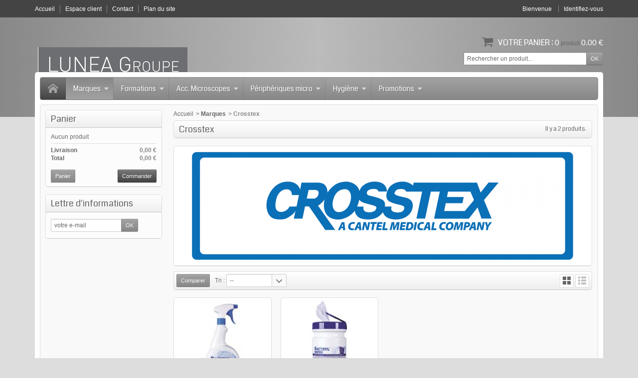

--- FILE ---
content_type: text/html; charset=utf-8
request_url: https://www.lunea-groupe.fr/875-crosstex
body_size: 16038
content:
<!DOCTYPE html>
<!--[if IE 8]><html class="ie8" lang="fr"><![endif]-->
<html lang="fr">

<!-- 
 * Template Prestashop OrdiStore V.2.7.6
 * @author    Prestacrea
 * @copyright Prestacrea
 * @website   http://www.prestacrea.com
-->

	<head>
		<meta charset="utf-8" />
		<title>Crosstex - Lunea Groupe</title>
						<meta name="generator" content="PrestaShop" />
		<meta name="robots" content="index,follow" />
					<meta name="viewport" content="initial-scale=1, minimum-scale=1, maximum-scale=1, width=device-width" />
				<link rel="icon" type="image/vnd.microsoft.icon" href="/img/favicon.jpg?1751961333" />
		<link rel="shortcut icon" type="image/x-icon" href="/img/favicon.jpg?1751961333" />
											<link href="https://www.lunea-groupe.fr/themes/ordistore/cache/v_25_43fc0efd3c9a1910f2a6ccc86193b45f_all.css" rel="stylesheet" type="text/css" media="all" />
										<link href='https://fonts.googleapis.com/css?family=Coda' rel='stylesheet' type='text/css' />
											<script type="text/javascript">
var FancyboxI18nNext = 'Suivant';
var FancyboxI18nPrev = 'Pr&eacute;c&eacute;dent';
var FancyboxboxI18nClose = 'Fermer';
var ajaxsearch = true;
var baseDir = 'https://www.lunea-groupe.fr/';
var baseUri = 'https://www.lunea-groupe.fr/';
var blocksearch_type = 'top';
var contentOnly = false;
var id_lang = 2;
var instantsearch = false;
var isGuest = 0;
var isLogged = 0;
var page_name = 'category';
var prestashop_version = 1.6;
var priceDisplayMethod = 0;
var priceDisplayPrecision = 2;
var quickView = false;
var responsive = 1;
var roundMode = 2;
var search_url = 'https://www.lunea-groupe.fr/recherche';
var static_token = '566305c7de4cbe6439245f1137a5bf7a';
var token = '93be468aac64301c78f4d1ede33dc2ab';
var usingSecureMode = true;
</script>

									<script type="text/javascript" src="https://www.lunea-groupe.fr/themes/ordistore/cache/v_26_68d054ec4764e63f4cff6137e79cd24f.js"></script>
											<!--[if IE 8]><script src="https://oss.maxcdn.com/libs/html5shiv/3.7.0/html5shiv.js"></script><![endif]-->
		
			<script type="text/javascript">
				(window.gaDevIds=window.gaDevIds||[]).push('d6YPbH');
				(function(i,s,o,g,r,a,m){i['GoogleAnalyticsObject']=r;i[r]=i[r]||function(){
				(i[r].q=i[r].q||[]).push(arguments)},i[r].l=1*new Date();a=s.createElement(o),
				m=s.getElementsByTagName(o)[0];a.async=1;a.src=g;m.parentNode.insertBefore(a,m)
				})(window,document,'script','//www.google-analytics.com/analytics.js','ga');
				ga('create', 'UA-91888628-1', 'auto');
				ga('require', 'ec');</script>
	</head>
	
	<body id="category" >
		
				
		<!--[if lt IE 8]>
		<div id="update-browser" class="error">
			<div class="ub-container">
				<div class="ub-warning-img">&nbsp;</div>
				<div class="ub-warning-txt">
					<p class="ub-title">Vous utilisez un navigateur web obsol&egrave;te : Internet Explorer 6/7</p>
					<p>Il contient des <span class="bold">failles de s&eacute;curit&eacute;</span> et n&#039;est <span class="bold">pas compatible</span> avec ce site Internet.</p>
					<p><a class="ub-link" href="http://browser-update.org/fr/update.html" target="_blank" title="D&eacute;couvrez comment mettre &agrave; jour votre navigateur">Mettez &agrave; jour votre navigateur web ou installez un navigateur web moderne</a></p>
				</div>
				<a class="ub-icon firefox" href="http://www.firefox.com" target="_blank" title="Installer Firefox">&nbsp;</a>
				<a class="ub-icon ie" href="http://www.browserforthebetter.com/download.html" target="_blank" title="Installer Internet Explorer">&nbsp;</a>
				<a class="ub-icon chrome" href="http://www.google.com/chrome" target="_blank" title="Installer Google Chrome">&nbsp;</a>
				<a class="ub-icon safari" href="http://www.apple.com/safari/download/" target="_blank" title="Installer Safari">&nbsp;</a>
				<a class="ub-icon opera" href="http://www.opera.com/download/" target="_blank" title="Installer Opera">&nbsp;</a>
			</div>
		</div>
		<![endif]-->

		<!-- Header -->
		<header>
							<div id="header_top_banner">
					<div class="container">
						
					</div>
				</div>
				<div id="header_top_nav">
					<div class="container">
						
<!-- MODULE Block languages -->
<!-- /MODULE Block languages -->
					</div>
				</div>
						<div id="header_top"></div>
			<div id="header_bg"></div>
			<div id="header_container">
				<div id="header" class="container">
					<a id="header_logo" href="https://www.lunea-groupe.fr/" title="Lunea Groupe">
						<img class="logo" src="https://www.lunea-groupe.fr/img/logo.jpg" alt="Lunea Groupe" />
					</a>
					
<!-- MODULE Block permanent links HEADER -->

<ul id="header_links">
	<li class="header_link_home">
		<a href="https://www.lunea-groupe.fr/" title="Accueil" ><i class="icon-house"></i><span>Accueil</span></a>
	</li>
	<li class="header_link_account">
		<a href="https://www.lunea-groupe.fr/mon-compte" title="Espace client" >Espace client</a>
	</li>
	<li class="header_link_contact">
		<a href="https://www.lunea-groupe.fr/index.php?controller=contact-form" title="Contact" ><i class="icon-envelope"></i><span>Contact</span></a>
	</li>
	<li class="header_link_sitemap">
		<a href="https://www.lunea-groupe.fr/plan-du-site" title="Plan du site" ><i class="icon-sitemap"></i><span>Plan du site</span></a>
	</li>
</ul>

<!-- /MODULE Block permanent links HEADER -->
<!-- MODULE Block user information -->
<div id="header_user">
	<p id="header_user_info">
					<span>Bienvenue</span>
			<a href="https://www.lunea-groupe.fr/mon-compte" title="Identifiez-vous" class="login">Identifiez-vous</a>
				<a id="your_account" href="https://www.lunea-groupe.fr/mon-compte" title="Votre compte"><i class="icon-user4"></i><span>Votre compte</span></a>
	</p>
	<ul id="header_nav">
				<li id="shopping_cart">
			<a href="https://www.lunea-groupe.fr/commande" title="Votre panier">
				<i class="icon-basket"></i>
				<span class="ajax_cart_title">Votre panier :</span>
				<span class="ajax_cart_quantity hidden">0</span>
				<span class="ajax_cart_product_txt hidden">produit</span>
				<span class="ajax_cart_product_txt_s hidden">produits</span>
				<span class="ajax_cart_total hidden">
									</span>
				<span class="ajax_cart_no_product"><span class="ajax_cart_no_product_quantity">0</span> produit <span class="ajax_cart_no_product_total">0.00 €</span></span>
			</a>
		</li>
			</ul>
</div>
<!-- /MODULE Block user information -->
<!-- MODULE Block search MOBILE -->
<!-- MODULE Block search TOP -->
<div id="search_block_top">

	<form method="get" action="https://www.lunea-groupe.fr/recherche" class="searchbox">
		<p>
			<label for="search_query_top"><!-- image on background --></label>
			<input type="hidden" name="controller" value="search" />
			<input type="hidden" name="orderby" value="position" />
			<input type="hidden" name="orderway" value="desc" />
			<input class="search_query" type="text" id="search_query_top" name="search_query" value="Rechercher un produit..." onfocus="javascript:if(this.value=='Rechercher un produit...')this.value='';" onblur="javascript:if(this.value=='')this.value='Rechercher un produit...';" />
			<input type="submit" name="submit_search" value="OK" class="button" />
	</p>
	</form>
</div>

	<script type="text/javascript">
	// <![CDATA[
	
		$('document').ready( function() {
			$("#search_query_top")
				.autocomplete(
					'https://www.lunea-groupe.fr/recherche', {
						minChars: 3,
						max: 10,
						width: 500,
						selectFirst: false,
						scroll: false,
						dataType: "json",
						formatItem: function(data, i, max, value, term) {
							return value;
						},
						parse: function(data) {
							var mytab = new Array();
							for (var i = 0; i < data.length; i++)
								mytab[mytab.length] = { data: data[i], value: data[i].cname + ' > ' + data[i].pname };
							return mytab;
						},
						extraParams: {
							ajaxSearch: 1,
							id_lang: 2
						}
					}
				)
				.result(function(event, data, formatted) {
					$('#search_query_top').val(data.pname);
					document.location.href = data.product_link;
				})
		});
	
	// ]]>
	</script>
<!-- /MODULE Block search TOP -->
</div>
<div id="categoriestopmenu"  class="container">
			<div id="categoriestopmenu_home"  ><a href="https://www.lunea-groupe.fr/" title="Accueil"></a></div>
				<div id="categoriestopmenu_showmenu"><a href="#" onclick="$('#categoriestopmenu_ul').slideToggle('slow');return false;" title="Menu">Menu<span class="menu_arrow"></span></a></div>
				<ul id="categoriestopmenu_ul">
									
<li id="categoriestopmenu_node_291" class="node" >
	<a id="categoriestopmenu_nodelink_291" href="https://www.lunea-groupe.fr/291-marques" class="nodelink node_parent" title="Marques" style="padding-right:25px">Marques<span class="node_arrow"></span></a>
			<ul>
												
<li id="categoriestopmenu_node_836" class="node" >
	<a id="categoriestopmenu_nodelink_836" href="https://www.lunea-groupe.fr/836-bio-uv" class="nodelink" title="Bio-UV" >Bio-UV</a>
	</li>
																
<li id="categoriestopmenu_node_875" class="node selected" >
	<a id="categoriestopmenu_nodelink_875" href="https://www.lunea-groupe.fr/875-crosstex" class="nodelink selected" title="Crosstex" >Crosstex</a>
	</li>
																
<li id="categoriestopmenu_node_1009" class="node" >
	<a id="categoriestopmenu_nodelink_1009" href="https://www.lunea-groupe.fr/1009-deppeler" class="nodelink node_parent" title="Deppeler" style="padding-right:25px">Deppeler<span class="node_arrow"></span></a>
			<ul>
												
<li id="categoriestopmenu_node_1010" class="node" >
	<a id="categoriestopmenu_nodelink_1010" href="https://www.lunea-groupe.fr/1010-specialites" class="nodelink node_parent" title="Spécialités" style="padding-right:25px">Spécialités<span class="node_arrow"></span></a>
			<ul>
												
<li id="categoriestopmenu_node_1017" class="node" >
	<a id="categoriestopmenu_nodelink_1017" href="https://www.lunea-groupe.fr/1017-endodontie" class="nodelink node_parent" title="Endodontie" style="padding-right:25px">Endodontie<span class="node_arrow"></span></a>
			<ul>
												
<li id="categoriestopmenu_node_1018" class="node" >
	<a id="categoriestopmenu_nodelink_1018" href="https://www.lunea-groupe.fr/1018-diagnostic" class="nodelink" title="Diagnostic" >Diagnostic</a>
	</li>
																
<li id="categoriestopmenu_node_1019" class="node" >
	<a id="categoriestopmenu_nodelink_1019" href="https://www.lunea-groupe.fr/1019-traitement-canal-radiculaire" class="nodelink" title="Traitement canal radiculaire" >Traitement canal radiculaire</a>
	</li>
																
<li id="categoriestopmenu_node_1020" class="node last" >
	<a id="categoriestopmenu_nodelink_1020" href="https://www.lunea-groupe.fr/1020-chirurgie-micro-apicale" class="nodelink" title="Chirurgie micro-apicale" >Chirurgie micro-apicale</a>
	</li>
									</ul>
	</li>
																
<li id="categoriestopmenu_node_1016" class="node" >
	<a id="categoriestopmenu_nodelink_1016" href="https://www.lunea-groupe.fr/1016-microchirurgie" class="nodelink" title="Microchirurgie" >Microchirurgie</a>
	</li>
																
<li id="categoriestopmenu_node_1014" class="node" >
	<a id="categoriestopmenu_nodelink_1014" href="https://www.lunea-groupe.fr/1014-parodontologie" class="nodelink" title="Parodontologie" >Parodontologie</a>
	</li>
																
<li id="categoriestopmenu_node_1013" class="node" >
	<a id="categoriestopmenu_nodelink_1013" href="https://www.lunea-groupe.fr/1013-prophylaxie" class="nodelink" title="Prophylaxie" >Prophylaxie</a>
	</li>
																
<li id="categoriestopmenu_node_1015" class="node last" >
	<a id="categoriestopmenu_nodelink_1015" href="https://www.lunea-groupe.fr/1015-restauratrice" class="nodelink" title="Restauratrice" >Restauratrice</a>
	</li>
									</ul>
	</li>
																
<li id="categoriestopmenu_node_1011" class="node last" >
	<a id="categoriestopmenu_nodelink_1011" href="https://www.lunea-groupe.fr/1011-types-d-instruments" class="nodelink node_parent" title="Types d&#039;instruments" style="padding-right:25px">Types d&#039;instruments<span class="node_arrow"></span></a>
			<ul>
												
<li id="categoriestopmenu_node_1021" class="node" >
	<a id="categoriestopmenu_nodelink_1021" href="https://www.lunea-groupe.fr/1021-excavateurs" class="nodelink" title="Excavateurs" >Excavateurs</a>
	</li>
																
<li id="categoriestopmenu_node_1022" class="node" >
	<a id="categoriestopmenu_nodelink_1022" href="https://www.lunea-groupe.fr/1022-fouloirs" class="nodelink" title="Fouloirs" >Fouloirs</a>
	</li>
																
<li id="categoriestopmenu_node_1023" class="node" >
	<a id="categoriestopmenu_nodelink_1023" href="https://www.lunea-groupe.fr/1023-fouloirs-a-gutta" class="nodelink" title="Fouloirs à Gutta" >Fouloirs à Gutta</a>
	</li>
																
<li id="categoriestopmenu_node_1024" class="node" >
	<a id="categoriestopmenu_nodelink_1024" href="https://www.lunea-groupe.fr/1024-kits" class="nodelink" title="Kits" >Kits</a>
	</li>
																
<li id="categoriestopmenu_node_1027" class="node" >
	<a id="categoriestopmenu_nodelink_1027" href="https://www.lunea-groupe.fr/1027-micro-miroirs" class="nodelink" title="Micro-miroirs" >Micro-miroirs</a>
	</li>
																
<li id="categoriestopmenu_node_1026" class="node" >
	<a id="categoriestopmenu_nodelink_1026" href="https://www.lunea-groupe.fr/1026-miroirs" class="nodelink" title="Miroirs" >Miroirs</a>
	</li>
																
<li id="categoriestopmenu_node_1025" class="node last" >
	<a id="categoriestopmenu_nodelink_1025" href="https://www.lunea-groupe.fr/1025-sondes" class="nodelink" title="Sondes" >Sondes</a>
	</li>
									</ul>
	</li>
									</ul>
	</li>
																
<li id="categoriestopmenu_node_563" class="node" >
	<a id="categoriestopmenu_nodelink_563" href="https://www.lunea-groupe.fr/563-dentsply-sirona" class="nodelink" title="Dentsply Sirona" >Dentsply Sirona</a>
	</li>
																
<li id="categoriestopmenu_node_951" class="node" >
	<a id="categoriestopmenu_nodelink_951" href="https://www.lunea-groupe.fr/951-happynecks" class="nodelink" title="Happynecks" >Happynecks</a>
	</li>
																
<li id="categoriestopmenu_node_292" class="node" >
	<a id="categoriestopmenu_nodelink_292" href="https://www.lunea-groupe.fr/292-hu-friedy" class="nodelink node_parent" title="Hu-Friedy" style="padding-right:25px">Hu-Friedy<span class="node_arrow"></span></a>
			<ul>
												
<li id="categoriestopmenu_node_388" class="node" >
	<a id="categoriestopmenu_nodelink_388" href="https://www.lunea-groupe.fr/388-diagnostic" class="nodelink node_parent" title="Diagnostic" style="padding-right:25px">Diagnostic<span class="node_arrow"></span></a>
			<ul>
												
<li id="categoriestopmenu_node_402" class="node" >
	<a id="categoriestopmenu_nodelink_402" href="https://www.lunea-groupe.fr/402-precelles" class="nodelink" title="Précelles" >Précelles</a>
	</li>
																
<li id="categoriestopmenu_node_657" class="node" >
	<a id="categoriestopmenu_nodelink_657" href="https://www.lunea-groupe.fr/657-miroirs" class="nodelink node_parent" title="Miroirs" style="padding-right:25px">Miroirs<span class="node_arrow"></span></a>
			<ul>
												
<li id="categoriestopmenu_node_665" class="node" >
	<a id="categoriestopmenu_nodelink_665" href="https://www.lunea-groupe.fr/665-haute-definition" class="nodelink" title="Haute définition" >Haute définition</a>
	</li>
																
<li id="categoriestopmenu_node_666" class="node" >
	<a id="categoriestopmenu_nodelink_666" href="https://www.lunea-groupe.fr/666-hd-black-line" class="nodelink" title="HD Black Line" >HD Black Line</a>
	</li>
																
<li id="categoriestopmenu_node_667" class="node" >
	<a id="categoriestopmenu_nodelink_667" href="https://www.lunea-groupe.fr/667-rhodium" class="nodelink" title="Rhodium" >Rhodium</a>
	</li>
																
<li id="categoriestopmenu_node_668" class="node last" >
	<a id="categoriestopmenu_nodelink_668" href="https://www.lunea-groupe.fr/668-manches-de-miroir" class="nodelink" title="Manches de miroir" >Manches de miroir</a>
	</li>
									</ul>
	</li>
																
<li id="categoriestopmenu_node_658" class="node last" >
	<a id="categoriestopmenu_nodelink_658" href="https://www.lunea-groupe.fr/658-sondes" class="nodelink node_parent" title="Sondes" style="padding-right:25px">Sondes<span class="node_arrow"></span></a>
			<ul>
												
<li id="categoriestopmenu_node_659" class="node" >
	<a id="categoriestopmenu_nodelink_659" href="https://www.lunea-groupe.fr/659-simples" class="nodelink" title="Simples" >Simples</a>
	</li>
																
<li id="categoriestopmenu_node_660" class="node" >
	<a id="categoriestopmenu_nodelink_660" href="https://www.lunea-groupe.fr/660-doubles" class="nodelink" title="Doubles" >Doubles</a>
	</li>
																
<li id="categoriestopmenu_node_661" class="node" >
	<a id="categoriestopmenu_nodelink_661" href="https://www.lunea-groupe.fr/661-parodontales" class="nodelink" title="Parodontales" >Parodontales</a>
	</li>
																
<li id="categoriestopmenu_node_662" class="node" >
	<a id="categoriestopmenu_nodelink_662" href="https://www.lunea-groupe.fr/662-en-plastique" class="nodelink" title="En plastique" >En plastique</a>
	</li>
																
<li id="categoriestopmenu_node_663" class="node" >
	<a id="categoriestopmenu_nodelink_663" href="https://www.lunea-groupe.fr/663-en-metal-doubles" class="nodelink" title="En métal doubles" >En métal doubles</a>
	</li>
																
<li id="categoriestopmenu_node_664" class="node last" >
	<a id="categoriestopmenu_nodelink_664" href="https://www.lunea-groupe.fr/664-en-metal-simples" class="nodelink" title="En métal simples" >En métal simples</a>
	</li>
									</ul>
	</li>
									</ul>
	</li>
																
<li id="categoriestopmenu_node_512" class="node" >
	<a id="categoriestopmenu_nodelink_512" href="https://www.lunea-groupe.fr/512-endodontie" class="nodelink node_parent" title="Endodontie" style="padding-right:25px">Endodontie<span class="node_arrow"></span></a>
			<ul>
												
<li id="categoriestopmenu_node_669" class="node" >
	<a id="categoriestopmenu_nodelink_669" href="https://www.lunea-groupe.fr/669-excavateurs" class="nodelink" title="Excavateurs" >Excavateurs</a>
	</li>
																
<li id="categoriestopmenu_node_670" class="node" >
	<a id="categoriestopmenu_nodelink_670" href="https://www.lunea-groupe.fr/670-sondes" class="nodelink" title="Sondes" >Sondes</a>
	</li>
																
<li id="categoriestopmenu_node_671" class="node" >
	<a id="categoriestopmenu_nodelink_671" href="https://www.lunea-groupe.fr/671-microchirurgie" class="nodelink node_parent" title="Microchirurgie" style="padding-right:25px">Microchirurgie<span class="node_arrow"></span></a>
			<ul>
												
<li id="categoriestopmenu_node_675" class="node" >
	<a id="categoriestopmenu_nodelink_675" href="https://www.lunea-groupe.fr/675-condenseursbrunissoirs-microchirurgicaux" class="nodelink" title="Condenseurs/Brunissoirs microchirurgicaux" >Condenseurs/Brunissoirs microchirurgicaux</a>
	</li>
																
<li id="categoriestopmenu_node_676" class="node" >
	<a id="categoriestopmenu_nodelink_676" href="https://www.lunea-groupe.fr/676-curettesexcavateurs-microchirurgicaux" class="nodelink" title="Curettes/Excavateurs microchirurgicaux" >Curettes/Excavateurs microchirurgicaux</a>
	</li>
																
<li id="categoriestopmenu_node_677" class="node" >
	<a id="categoriestopmenu_nodelink_677" href="https://www.lunea-groupe.fr/677-sondes-microchirurgicales" class="nodelink" title="Sondes microchirurgicales" >Sondes microchirurgicales</a>
	</li>
																
<li id="categoriestopmenu_node_678" class="node" >
	<a id="categoriestopmenu_nodelink_678" href="https://www.lunea-groupe.fr/678-instruments-d-obturation-et-fouloirs" class="nodelink" title="Instruments d&#039;obturation et fouloirs" >Instruments d&#039;obturation et fouloirs</a>
	</li>
																
<li id="categoriestopmenu_node_679" class="node" >
	<a id="categoriestopmenu_nodelink_679" href="https://www.lunea-groupe.fr/679-kit-microchirurgical" class="nodelink" title="Kit microchirurgical" >Kit microchirurgical</a>
	</li>
																
<li id="categoriestopmenu_node_680" class="node" >
	<a id="categoriestopmenu_nodelink_680" href="https://www.lunea-groupe.fr/680-miroirs-microchirurgicaux-et-manches-de-miroirs" class="nodelink" title="Miroirs microchirurgicaux et manches de miroirs" >Miroirs microchirurgicaux et manches de miroirs</a>
	</li>
																
<li id="categoriestopmenu_node_681" class="node last" >
	<a id="categoriestopmenu_nodelink_681" href="https://www.lunea-groupe.fr/681-decolleurs-microchirurgicaux" class="nodelink" title="Décolleurs microchirurgicaux" >Décolleurs microchirurgicaux</a>
	</li>
									</ul>
	</li>
																
<li id="categoriestopmenu_node_672" class="node" >
	<a id="categoriestopmenu_nodelink_672" href="https://www.lunea-groupe.fr/672-fouloirs" class="nodelink node_parent" title="Fouloirs" style="padding-right:25px">Fouloirs<span class="node_arrow"></span></a>
			<ul>
												
<li id="categoriestopmenu_node_682" class="node" >
	<a id="categoriestopmenu_nodelink_682" href="https://www.lunea-groupe.fr/682-taille-iso" class="nodelink" title="Taille ISO" >Taille ISO</a>
	</li>
																
<li id="categoriestopmenu_node_683" class="node" >
	<a id="categoriestopmenu_nodelink_683" href="https://www.lunea-groupe.fr/683-standards" class="nodelink" title="Standards" >Standards</a>
	</li>
																
<li id="categoriestopmenu_node_684" class="node last" >
	<a id="categoriestopmenu_nodelink_684" href="https://www.lunea-groupe.fr/684-sleiman" class="nodelink" title="Sleiman" >Sleiman</a>
	</li>
									</ul>
	</li>
																
<li id="categoriestopmenu_node_524" class="node" >
	<a id="categoriestopmenu_nodelink_524" href="https://www.lunea-groupe.fr/524-crampons-a-digue" class="nodelink" title="Crampons à digue" >Crampons à digue</a>
	</li>
																
<li id="categoriestopmenu_node_673" class="node" >
	<a id="categoriestopmenu_nodelink_673" href="https://www.lunea-groupe.fr/673-fouloirs-a-gutta" class="nodelink node_parent" title="Fouloirs à gutta" style="padding-right:25px">Fouloirs à gutta<span class="node_arrow"></span></a>
			<ul>
												
<li id="categoriestopmenu_node_688" class="node" >
	<a id="categoriestopmenu_nodelink_688" href="https://www.lunea-groupe.fr/688-black-line" class="nodelink" title="Black Line" >Black Line</a>
	</li>
																
<li id="categoriestopmenu_node_689" class="node" >
	<a id="categoriestopmenu_nodelink_689" href="https://www.lunea-groupe.fr/689-taille-iso" class="nodelink" title="Taille ISO" >Taille ISO</a>
	</li>
																
<li id="categoriestopmenu_node_690" class="node" >
	<a id="categoriestopmenu_nodelink_690" href="https://www.lunea-groupe.fr/690-spreaders" class="nodelink" title="Spreaders" >Spreaders</a>
	</li>
																
<li id="categoriestopmenu_node_691" class="node last" >
	<a id="categoriestopmenu_nodelink_691" href="https://www.lunea-groupe.fr/691-nickel-titane-niti" class="nodelink" title="Nickel - Titane (NITI)" >Nickel - Titane (NITI)</a>
	</li>
									</ul>
	</li>
																
<li id="categoriestopmenu_node_674" class="node last" >
	<a id="categoriestopmenu_nodelink_674" href="https://www.lunea-groupe.fr/674-accessoires-et-produits-divers" class="nodelink" title="Accessoires et produits divers" >Accessoires et produits divers</a>
	</li>
									</ul>
	</li>
																
<li id="categoriestopmenu_node_611" class="node" >
	<a id="categoriestopmenu_nodelink_611" href="https://www.lunea-groupe.fr/611-instrument-management" class="nodelink node_parent" title="Instrument management" style="padding-right:25px">Instrument management<span class="node_arrow"></span></a>
			<ul>
												
<li id="categoriestopmenu_node_692" class="node" >
	<a id="categoriestopmenu_nodelink_692" href="https://www.lunea-groupe.fr/692-cassettes" class="nodelink node_parent" title="Cassettes" style="padding-right:25px">Cassettes<span class="node_arrow"></span></a>
			<ul>
												
<li id="categoriestopmenu_node_701" class="node" >
	<a id="categoriestopmenu_nodelink_701" href="https://www.lunea-groupe.fr/701-serie-infinity" class="nodelink" title="Série infinity" >Série infinity</a>
	</li>
																
<li id="categoriestopmenu_node_702" class="node" >
	<a id="categoriestopmenu_nodelink_702" href="https://www.lunea-groupe.fr/702-serie-signature" class="nodelink" title="Série signature" >Série signature</a>
	</li>
																
<li id="categoriestopmenu_node_703" class="node last" >
	<a id="categoriestopmenu_nodelink_703" href="https://www.lunea-groupe.fr/703-accessoires" class="nodelink" title="Accessoires" >Accessoires</a>
	</li>
									</ul>
	</li>
																
<li id="categoriestopmenu_node_693" class="node" >
	<a id="categoriestopmenu_nodelink_693" href="https://www.lunea-groupe.fr/693-pieces-de-rechange" class="nodelink node_parent" title="Pièces de rechange" style="padding-right:25px">Pièces de rechange<span class="node_arrow"></span></a>
			<ul>
												
<li id="categoriestopmenu_node_705" class="node last" >
	<a id="categoriestopmenu_nodelink_705" href="https://www.lunea-groupe.fr/705-serie-signature" class="nodelink" title="Série signature" >Série signature</a>
	</li>
									</ul>
	</li>
																
<li id="categoriestopmenu_node_695" class="node" >
	<a id="categoriestopmenu_nodelink_695" href="https://www.lunea-groupe.fr/695-bacs-signature" class="nodelink" title="Bacs signature" >Bacs signature</a>
	</li>
																
<li id="categoriestopmenu_node_696" class="node" >
	<a id="categoriestopmenu_nodelink_696" href="https://www.lunea-groupe.fr/696-produits-pour-l-organisation" class="nodelink" title="Produits pour l&#039;organisation" >Produits pour l&#039;organisation</a>
	</li>
																
<li id="categoriestopmenu_node_697" class="node" >
	<a id="categoriestopmenu_nodelink_697" href="https://www.lunea-groupe.fr/697-nettoyage-et-maintenance" class="nodelink node_parent" title="Nettoyage et maintenance" style="padding-right:25px">Nettoyage et maintenance<span class="node_arrow"></span></a>
			<ul>
												
<li id="categoriestopmenu_node_706" class="node" >
	<a id="categoriestopmenu_nodelink_706" href="https://www.lunea-groupe.fr/706-controleurs-de-nettoyage" class="nodelink" title="Contrôleurs de nettoyage" >Contrôleurs de nettoyage</a>
	</li>
																
<li id="categoriestopmenu_node_707" class="node" >
	<a id="categoriestopmenu_nodelink_707" href="https://www.lunea-groupe.fr/707-enzymax" class="nodelink" title="Enzymax" >Enzymax</a>
	</li>
																
<li id="categoriestopmenu_node_708" class="node" >
	<a id="categoriestopmenu_nodelink_708" href="https://www.lunea-groupe.fr/708-maintenance-des-instruments" class="nodelink" title="Maintenance des instruments" >Maintenance des instruments</a>
	</li>
																
<li id="categoriestopmenu_node_709" class="node last" >
	<a id="categoriestopmenu_nodelink_709" href="https://www.lunea-groupe.fr/709-gants-de-travail" class="nodelink" title="Gants de travail" >Gants de travail</a>
	</li>
									</ul>
	</li>
																
<li id="categoriestopmenu_node_698" class="node" >
	<a id="categoriestopmenu_nodelink_698" href="https://www.lunea-groupe.fr/698-accessoires-et-cassettes" class="nodelink node_parent" title="Accessoires et cassettes" style="padding-right:25px">Accessoires et cassettes<span class="node_arrow"></span></a>
			<ul>
												
<li id="categoriestopmenu_node_710" class="node" >
	<a id="categoriestopmenu_nodelink_710" href="https://www.lunea-groupe.fr/710-recipient-de-sterilisation" class="nodelink" title="Récipient de stérilisation" >Récipient de stérilisation</a>
	</li>
																
<li id="categoriestopmenu_node_711" class="node last" >
	<a id="categoriestopmenu_nodelink_711" href="https://www.lunea-groupe.fr/711-accessoires" class="nodelink" title="Accessoires" >Accessoires</a>
	</li>
									</ul>
	</li>
																
<li id="categoriestopmenu_node_699" class="node" >
	<a id="categoriestopmenu_nodelink_699" href="https://www.lunea-groupe.fr/699-produits-de-sterelisation" class="nodelink node_parent" title="Produits de stérélisation" style="padding-right:25px">Produits de stérélisation<span class="node_arrow"></span></a>
			<ul>
												
<li id="categoriestopmenu_node_712" class="node" >
	<a id="categoriestopmenu_nodelink_712" href="https://www.lunea-groupe.fr/712-indicateurs-de-controle" class="nodelink" title="Indicateurs de contrôle" >Indicateurs de contrôle</a>
	</li>
																
<li id="categoriestopmenu_node_713" class="node last" >
	<a id="categoriestopmenu_nodelink_713" href="https://www.lunea-groupe.fr/713-emballage-de-sterilisation" class="nodelink" title="Emballage de stérilisation" >Emballage de stérilisation</a>
	</li>
									</ul>
	</li>
																
<li id="categoriestopmenu_node_700" class="node last" >
	<a id="categoriestopmenu_nodelink_700" href="https://www.lunea-groupe.fr/700-desinfectant-de-surface" class="nodelink" title="Désinfectant de surface" >Désinfectant de surface</a>
	</li>
									</ul>
	</li>
																
<li id="categoriestopmenu_node_714" class="node" >
	<a id="categoriestopmenu_nodelink_714" href="https://www.lunea-groupe.fr/714-orthodontie" class="nodelink node_parent" title="Orthodontie" style="padding-right:25px">Orthodontie<span class="node_arrow"></span></a>
			<ul>
												
<li id="categoriestopmenu_node_715" class="node" >
	<a id="categoriestopmenu_nodelink_715" href="https://www.lunea-groupe.fr/715-pinces-coupantes" class="nodelink" title="Pinces coupantes" >Pinces coupantes</a>
	</li>
																
<li id="categoriestopmenu_node_716" class="node" >
	<a id="categoriestopmenu_nodelink_716" href="https://www.lunea-groupe.fr/716-collections-et-kits" class="nodelink node_parent" title="Collections et kits" style="padding-right:25px">Collections et kits<span class="node_arrow"></span></a>
			<ul>
												
<li id="categoriestopmenu_node_721" class="node" >
	<a id="categoriestopmenu_nodelink_721" href="https://www.lunea-groupe.fr/721-clear-collection-pour-aligneurs" class="nodelink" title="Clear collection pour aligneurs" >Clear collection pour aligneurs</a>
	</li>
																
<li id="categoriestopmenu_node_722" class="node last" >
	<a id="categoriestopmenu_nodelink_722" href="https://www.lunea-groupe.fr/722-collection-pour-l-orthodontie-linguale" class="nodelink" title="Collection pour l&#039;orthodontie linguale" >Collection pour l&#039;orthodontie linguale</a>
	</li>
									</ul>
	</li>
																
<li id="categoriestopmenu_node_717" class="node" >
	<a id="categoriestopmenu_nodelink_717" href="https://www.lunea-groupe.fr/717-instruments-a-main" class="nodelink" title="Instruments à main" >Instruments à main</a>
	</li>
																
<li id="categoriestopmenu_node_718" class="node" >
	<a id="categoriestopmenu_nodelink_718" href="https://www.lunea-groupe.fr/718-pinces-mathieu-ciseaux-et-pinces-hemostatiques" class="nodelink" title="Pinces Mathieu, ciseaux et pinces hémostatiques" >Pinces Mathieu, ciseaux et pinces hémostatiques</a>
	</li>
																
<li id="categoriestopmenu_node_719" class="node" >
	<a id="categoriestopmenu_nodelink_719" href="https://www.lunea-groupe.fr/719-pinces" class="nodelink node_parent" title="Pinces" style="padding-right:25px">Pinces<span class="node_arrow"></span></a>
			<ul>
												
<li id="categoriestopmenu_node_723" class="node" >
	<a id="categoriestopmenu_nodelink_723" href="https://www.lunea-groupe.fr/723-utilitaires" class="nodelink" title="Utilitaires" >Utilitaires</a>
	</li>
																
<li id="categoriestopmenu_node_724" class="node last" >
	<a id="categoriestopmenu_nodelink_724" href="https://www.lunea-groupe.fr/724-cintrage" class="nodelink" title="Cintrage" >Cintrage</a>
	</li>
									</ul>
	</li>
																
<li id="categoriestopmenu_node_720" class="node last" >
	<a id="categoriestopmenu_nodelink_720" href="https://www.lunea-groupe.fr/720-accessoires-orthontiques" class="nodelink" title="Accessoires orthontiques" >Accessoires orthontiques</a>
	</li>
									</ul>
	</li>
																
<li id="categoriestopmenu_node_334" class="node" >
	<a id="categoriestopmenu_nodelink_334" href="https://www.lunea-groupe.fr/334-parodontologie" class="nodelink node_parent" title="Parodontologie" style="padding-right:25px">Parodontologie<span class="node_arrow"></span></a>
			<ul>
												
<li id="categoriestopmenu_node_725" class="node" >
	<a id="categoriestopmenu_nodelink_725" href="https://www.lunea-groupe.fr/725-detartreurs" class="nodelink node_parent" title="Détartreurs" style="padding-right:25px">Détartreurs<span class="node_arrow"></span></a>
			<ul>
												
<li id="categoriestopmenu_node_727" class="node" >
	<a id="categoriestopmenu_nodelink_727" href="https://www.lunea-groupe.fr/727-faucilles-anterieurs" class="nodelink" title="Faucilles antérieurs" >Faucilles antérieurs</a>
	</li>
																
<li id="categoriestopmenu_node_728" class="node" >
	<a id="categoriestopmenu_nodelink_728" href="https://www.lunea-groupe.fr/728-faucilles-posterieurs" class="nodelink" title="Faucilles postérieurs" >Faucilles postérieurs</a>
	</li>
																
<li id="categoriestopmenu_node_729" class="node last" >
	<a id="categoriestopmenu_nodelink_729" href="https://www.lunea-groupe.fr/729-standards" class="nodelink" title="Standards" >Standards</a>
	</li>
									</ul>
	</li>
																
<li id="categoriestopmenu_node_730" class="node" >
	<a id="categoriestopmenu_nodelink_730" href="https://www.lunea-groupe.fr/730-detartreurs-specifiques" class="nodelink node_parent" title="Détartreurs spécifiques" style="padding-right:25px">Détartreurs spécifiques<span class="node_arrow"></span></a>
			<ul>
												
<li id="categoriestopmenu_node_731" class="node" >
	<a id="categoriestopmenu_nodelink_731" href="https://www.lunea-groupe.fr/731-ciseaux" class="nodelink" title="Ciseaux" >Ciseaux</a>
	</li>
																
<li id="categoriestopmenu_node_734" class="node" >
	<a id="categoriestopmenu_nodelink_734" href="https://www.lunea-groupe.fr/734-limes" class="nodelink" title="Limes" >Limes</a>
	</li>
																
<li id="categoriestopmenu_node_735" class="node last" >
	<a id="categoriestopmenu_nodelink_735" href="https://www.lunea-groupe.fr/735-houes" class="nodelink" title="Houes" >Houes</a>
	</li>
									</ul>
	</li>
																
<li id="categoriestopmenu_node_737" class="node" >
	<a id="categoriestopmenu_nodelink_737" href="https://www.lunea-groupe.fr/737-curettes-de-gracey" class="nodelink node_parent" title="Curettes de Gracey" style="padding-right:25px">Curettes de Gracey<span class="node_arrow"></span></a>
			<ul>
												
<li id="categoriestopmenu_node_738" class="node" >
	<a id="categoriestopmenu_nodelink_738" href="https://www.lunea-groupe.fr/738-after-five" class="nodelink" title="After Five" >After Five</a>
	</li>
																
<li id="categoriestopmenu_node_739" class="node" >
	<a id="categoriestopmenu_nodelink_739" href="https://www.lunea-groupe.fr/739-mini-five" class="nodelink" title="Mini Five" >Mini Five</a>
	</li>
																
<li id="categoriestopmenu_node_743" class="node last" >
	<a id="categoriestopmenu_nodelink_743" href="https://www.lunea-groupe.fr/743-standards" class="nodelink" title="Standards" >Standards</a>
	</li>
									</ul>
	</li>
																
<li id="categoriestopmenu_node_744" class="node" >
	<a id="categoriestopmenu_nodelink_744" href="https://www.lunea-groupe.fr/744-curettes-de-finition" class="nodelink node_parent" title="Curettes de finition" style="padding-right:25px">Curettes de finition<span class="node_arrow"></span></a>
			<ul>
												
<li id="categoriestopmenu_node_745" class="node" >
	<a id="categoriestopmenu_nodelink_745" href="https://www.lunea-groupe.fr/745-curettes-de-debridement" class="nodelink" title="Curettes de débridement" >Curettes de débridement</a>
	</li>
																
<li id="categoriestopmenu_node_746" class="node" >
	<a id="categoriestopmenu_nodelink_746" href="https://www.lunea-groupe.fr/746-curettes-a-furcation" class="nodelink" title="Curettes à furcation" >Curettes à furcation</a>
	</li>
																
<li id="categoriestopmenu_node_748" class="node last" >
	<a id="categoriestopmenu_nodelink_748" href="https://www.lunea-groupe.fr/748-curvettes-vision" class="nodelink" title="Curvettes vision" >Curvettes vision</a>
	</li>
									</ul>
	</li>
																
<li id="categoriestopmenu_node_749" class="node" >
	<a id="categoriestopmenu_nodelink_749" href="https://www.lunea-groupe.fr/749-curettes-universelles" class="nodelink node_parent" title="Curettes universelles" style="padding-right:25px">Curettes universelles<span class="node_arrow"></span></a>
			<ul>
												
<li id="categoriestopmenu_node_750" class="node" >
	<a id="categoriestopmenu_nodelink_750" href="https://www.lunea-groupe.fr/750-barnhart" class="nodelink" title="Barnhart" >Barnhart</a>
	</li>
																
<li id="categoriestopmenu_node_751" class="node" >
	<a id="categoriestopmenu_nodelink_751" href="https://www.lunea-groupe.fr/751-columbia" class="nodelink" title="Columbia" >Columbia</a>
	</li>
																
<li id="categoriestopmenu_node_752" class="node last" >
	<a id="categoriestopmenu_nodelink_752" href="https://www.lunea-groupe.fr/752-younger-good" class="nodelink" title="Younger good" >Younger good</a>
	</li>
									</ul>
	</li>
																
<li id="categoriestopmenu_node_753" class="node" >
	<a id="categoriestopmenu_nodelink_753" href="https://www.lunea-groupe.fr/753-jeu-de-detartreurs-curettes" class="nodelink node_parent" title="Jeu de détartreurs-curettes" style="padding-right:25px">Jeu de détartreurs-curettes<span class="node_arrow"></span></a>
			<ul>
												
<li id="categoriestopmenu_node_755" class="node" >
	<a id="categoriestopmenu_nodelink_755" href="https://www.lunea-groupe.fr/755-set-goldman-fox" class="nodelink" title="Set Goldman-fox" >Set Goldman-fox</a>
	</li>
																
<li id="categoriestopmenu_node_756" class="node" >
	<a id="categoriestopmenu_nodelink_756" href="https://www.lunea-groupe.fr/756-set-langer" class="nodelink" title="Set langer" >Set langer</a>
	</li>
																
<li id="categoriestopmenu_node_757" class="node last" >
	<a id="categoriestopmenu_nodelink_757" href="https://www.lunea-groupe.fr/757-set-mccall" class="nodelink" title="Set Mccall" >Set Mccall</a>
	</li>
									</ul>
	</li>
																
<li id="categoriestopmenu_node_758" class="node" >
	<a id="categoriestopmenu_nodelink_758" href="https://www.lunea-groupe.fr/758-maintenance-implantaire" class="nodelink node_parent" title="Maintenance implantaire" style="padding-right:25px">Maintenance implantaire<span class="node_arrow"></span></a>
			<ul>
												
<li id="categoriestopmenu_node_759" class="node" >
	<a id="categoriestopmenu_nodelink_759" href="https://www.lunea-groupe.fr/759-implacare-ii" class="nodelink" title="Implacare II" >Implacare II</a>
	</li>
																
<li id="categoriestopmenu_node_760" class="node last" >
	<a id="categoriestopmenu_nodelink_760" href="https://www.lunea-groupe.fr/760-detartreurs-pour-implants-en-titane" class="nodelink" title="Détartreurs pour implants en titane" >Détartreurs pour implants en titane</a>
	</li>
									</ul>
	</li>
																
<li id="categoriestopmenu_node_761" class="node last" >
	<a id="categoriestopmenu_nodelink_761" href="https://www.lunea-groupe.fr/761-divers" class="nodelink" title="Divers" >Divers</a>
	</li>
									</ul>
	</li>
																
<li id="categoriestopmenu_node_762" class="node" >
	<a id="categoriestopmenu_nodelink_762" href="https://www.lunea-groupe.fr/762-power" class="nodelink node_parent" title="Power" style="padding-right:25px">Power<span class="node_arrow"></span></a>
			<ul>
												
<li id="categoriestopmenu_node_763" class="node last" >
	<a id="categoriestopmenu_nodelink_763" href="https://www.lunea-groupe.fr/763-detartrage-ultrasonique" class="nodelink node_parent" title="Détartrage Ultrasonique" style="padding-right:25px">Détartrage Ultrasonique<span class="node_arrow"></span></a>
			<ul>
												
<li id="categoriestopmenu_node_769" class="node last" >
	<a id="categoriestopmenu_nodelink_769" href="https://www.lunea-groupe.fr/769-inserts-streamline-direct-flow" class="nodelink" title="Inserts Streamline Direct Flow" >Inserts Streamline Direct Flow</a>
	</li>
									</ul>
	</li>
									</ul>
	</li>
																
<li id="categoriestopmenu_node_319" class="node" >
	<a id="categoriestopmenu_nodelink_319" href="https://www.lunea-groupe.fr/319-restauration" class="nodelink node_parent" title="Restauration" style="padding-right:25px">Restauration<span class="node_arrow"></span></a>
			<ul>
												
<li id="categoriestopmenu_node_774" class="node" >
	<a id="categoriestopmenu_nodelink_774" href="https://www.lunea-groupe.fr/774-porte-amalgame" class="nodelink" title="Porte - Amalgame" >Porte - Amalgame</a>
	</li>
																
<li id="categoriestopmenu_node_775" class="node" >
	<a id="categoriestopmenu_nodelink_775" href="https://www.lunea-groupe.fr/775-limes-a-amalgame-pinces" class="nodelink" title="Limes à Amalgame &amp; Pinces" >Limes à Amalgame &amp; Pinces</a>
	</li>
																
<li id="categoriestopmenu_node_776" class="node" >
	<a id="categoriestopmenu_nodelink_776" href="https://www.lunea-groupe.fr/776-brunissoirs" class="nodelink" title="Brunissoirs" >Brunissoirs</a>
	</li>
																
<li id="categoriestopmenu_node_777" class="node" >
	<a id="categoriestopmenu_nodelink_777" href="https://www.lunea-groupe.fr/777-instruments-a-sculpter" class="nodelink" title="Instruments à Sculpter" >Instruments à Sculpter</a>
	</li>
																
<li id="categoriestopmenu_node_778" class="node" >
	<a id="categoriestopmenu_nodelink_778" href="https://www.lunea-groupe.fr/778-couteaux-pour-oter-les-exces" class="nodelink" title="Couteaux pour ôter les excès" >Couteaux pour ôter les excès</a>
	</li>
																
<li id="categoriestopmenu_node_779" class="node" >
	<a id="categoriestopmenu_nodelink_779" href="https://www.lunea-groupe.fr/779-ciseaux-houes" class="nodelink node_parent" title="Ciseaux &amp; Houes" style="padding-right:25px">Ciseaux &amp; Houes<span class="node_arrow"></span></a>
			<ul>
												
<li id="categoriestopmenu_node_780" class="node" >
	<a id="categoriestopmenu_nodelink_780" href="https://www.lunea-groupe.fr/780-ciseaux" class="nodelink" title="Ciseaux" >Ciseaux</a>
	</li>
																
<li id="categoriestopmenu_node_781" class="node" >
	<a id="categoriestopmenu_nodelink_781" href="https://www.lunea-groupe.fr/781-houes" class="nodelink" title="Houes" >Houes</a>
	</li>
																
<li id="categoriestopmenu_node_782" class="node last" >
	<a id="categoriestopmenu_nodelink_782" href="https://www.lunea-groupe.fr/782-ciseaux-a-email" class="nodelink" title="Ciseaux à émail" >Ciseaux à émail</a>
	</li>
									</ul>
	</li>
																
<li id="categoriestopmenu_node_783" class="node" >
	<a id="categoriestopmenu_nodelink_783" href="https://www.lunea-groupe.fr/783-jauges-de-proportion-esthetiques" class="nodelink node_parent" title="Jauges de proportion esthétiques" style="padding-right:25px">Jauges de proportion esthétiques<span class="node_arrow"></span></a>
			<ul>
												
<li id="categoriestopmenu_node_784" class="node" >
	<a id="categoriestopmenu_nodelink_784" href="https://www.lunea-groupe.fr/784-jauges" class="nodelink" title="Jauges" >Jauges</a>
	</li>
																
<li id="categoriestopmenu_node_785" class="node" >
	<a id="categoriestopmenu_nodelink_785" href="https://www.lunea-groupe.fr/785-pieces-de-rechange" class="nodelink" title="Pièces de rechange" >Pièces de rechange</a>
	</li>
																
<li id="categoriestopmenu_node_786" class="node last" >
	<a id="categoriestopmenu_nodelink_786" href="https://www.lunea-groupe.fr/786-ago" class="nodelink" title="Ago" >Ago</a>
	</li>
									</ul>
	</li>
																
<li id="categoriestopmenu_node_787" class="node" >
	<a id="categoriestopmenu_nodelink_787" href="https://www.lunea-groupe.fr/787-instruments-pour-obturation-compositeplastique" class="nodelink node_parent" title="Instruments pour obturation composite/plastique" style="padding-right:25px">Instruments pour obturation composite/plastique<span class="node_arrow"></span></a>
			<ul>
												
<li id="categoriestopmenu_node_789" class="node" >
	<a id="categoriestopmenu_nodelink_789" href="https://www.lunea-groupe.fr/789-anterieurs" class="nodelink" title="Antérieurs" >Antérieurs</a>
	</li>
																
<li id="categoriestopmenu_node_790" class="node" >
	<a id="categoriestopmenu_nodelink_790" href="https://www.lunea-groupe.fr/790-dietschi" class="nodelink" title="Dietschi" >Dietschi</a>
	</li>
																
<li id="categoriestopmenu_node_791" class="node" >
	<a id="categoriestopmenu_nodelink_791" href="https://www.lunea-groupe.fr/791-felt" class="nodelink" title="Felt" >Felt</a>
	</li>
																
<li id="categoriestopmenu_node_792" class="node" >
	<a id="categoriestopmenu_nodelink_792" href="https://www.lunea-groupe.fr/792-goldfogel" class="nodelink" title="Goldfogel" >Goldfogel</a>
	</li>
																
<li id="categoriestopmenu_node_793" class="node" >
	<a id="categoriestopmenu_nodelink_793" href="https://www.lunea-groupe.fr/793-goldstein" class="nodelink" title="Goldstein" >Goldstein</a>
	</li>
																
<li id="categoriestopmenu_node_794" class="node" >
	<a id="categoriestopmenu_nodelink_794" href="https://www.lunea-groupe.fr/794-goldestin-flexi-thin" class="nodelink" title="Goldestin Flexi-Thin" >Goldestin Flexi-Thin</a>
	</li>
																
<li id="categoriestopmenu_node_795" class="node" >
	<a id="categoriestopmenu_nodelink_795" href="https://www.lunea-groupe.fr/795-posterieurs" class="nodelink" title="Postérieurs" >Postérieurs</a>
	</li>
																
<li id="categoriestopmenu_node_796" class="node last" >
	<a id="categoriestopmenu_nodelink_796" href="https://www.lunea-groupe.fr/796-universels" class="nodelink" title="Universels" >Universels</a>
	</li>
									</ul>
	</li>
																
<li id="categoriestopmenu_node_797" class="node" >
	<a id="categoriestopmenu_nodelink_797" href="https://www.lunea-groupe.fr/797-depose-couronnes" class="nodelink" title="Dépose Couronnes" >Dépose Couronnes</a>
	</li>
																
<li id="categoriestopmenu_node_801" class="node" >
	<a id="categoriestopmenu_nodelink_801" href="https://www.lunea-groupe.fr/801-excavateurs" class="nodelink node_parent" title="Excavateurs" style="padding-right:25px">Excavateurs<span class="node_arrow"></span></a>
			<ul>
												
<li id="categoriestopmenu_node_802" class="node" >
	<a id="categoriestopmenu_nodelink_802" href="https://www.lunea-groupe.fr/802-lames" class="nodelink" title="Lames" >Lames</a>
	</li>
																
<li id="categoriestopmenu_node_803" class="node" >
	<a id="categoriestopmenu_nodelink_803" href="https://www.lunea-groupe.fr/803-modeles-anglais" class="nodelink" title="Modèles Anglais" >Modèles Anglais</a>
	</li>
																
<li id="categoriestopmenu_node_804" class="node" >
	<a id="categoriestopmenu_nodelink_804" href="https://www.lunea-groupe.fr/804-en-forme-de-cuillere-ovale" class="nodelink" title="En forme de cuillère ovale" >En forme de cuillère ovale</a>
	</li>
																
<li id="categoriestopmenu_node_805" class="node last" >
	<a id="categoriestopmenu_nodelink_805" href="https://www.lunea-groupe.fr/805-en-forme-de-cuillere" class="nodelink" title="En forme de cuillère" >En forme de cuillère</a>
	</li>
									</ul>
	</li>
																
<li id="categoriestopmenu_node_806" class="node" >
	<a id="categoriestopmenu_nodelink_806" href="https://www.lunea-groupe.fr/806-spatules-a-fil-de-retraction-gingivale" class="nodelink" title="Spatules à fil de rétraction gingivale" >Spatules à fil de rétraction gingivale</a>
	</li>
																
<li id="categoriestopmenu_node_807" class="node" >
	<a id="categoriestopmenu_nodelink_807" href="https://www.lunea-groupe.fr/807-retracteurs-gingivaux" class="nodelink" title="Rétracteurs Gingivaux" >Rétracteurs Gingivaux</a>
	</li>
																
<li id="categoriestopmenu_node_808" class="node" >
	<a id="categoriestopmenu_nodelink_808" href="https://www.lunea-groupe.fr/808-hachettes" class="nodelink" title="Hachettes" >Hachettes</a>
	</li>
																
<li id="categoriestopmenu_node_809" class="node" >
	<a id="categoriestopmenu_nodelink_809" href="https://www.lunea-groupe.fr/809-kits-sets" class="nodelink node_parent" title="Kits &amp; Sets" style="padding-right:25px">Kits &amp; Sets<span class="node_arrow"></span></a>
			<ul>
												
<li id="categoriestopmenu_node_810" class="node" >
	<a id="categoriestopmenu_nodelink_810" href="https://www.lunea-groupe.fr/810-kit-3ssential-de-werestoreit" class="nodelink" title="Kit 3ssential de WERESTORE.IT" >Kit 3ssential de WERESTORE.IT</a>
	</li>
																
<li id="categoriestopmenu_node_811" class="node" >
	<a id="categoriestopmenu_nodelink_811" href="https://www.lunea-groupe.fr/811-jeu-d-instruments-approximaux-du-drkalla-robert" class="nodelink" title="Jeu d&#039;instruments approximaux du Dr.KALLA Robert" >Jeu d&#039;instruments approximaux du Dr.KALLA Robert</a>
	</li>
																
<li id="categoriestopmenu_node_812" class="node" >
	<a id="categoriestopmenu_nodelink_812" href="https://www.lunea-groupe.fr/812-composculp-du-drdietschi" class="nodelink" title="Composculp du Dr.DIETSCHI" >Composculp du Dr.DIETSCHI</a>
	</li>
																
<li id="categoriestopmenu_node_813" class="node" >
	<a id="categoriestopmenu_nodelink_813" href="https://www.lunea-groupe.fr/813-kit-dinstruments-pour-composites-du-profkrejci-ivo" class="nodelink" title="Kit dinstruments pour composites du Prof.KREJCI Ivo" >Kit dinstruments pour composites du Prof.KREJCI Ivo</a>
	</li>
																
<li id="categoriestopmenu_node_815" class="node" >
	<a id="categoriestopmenu_nodelink_815" href="https://www.lunea-groupe.fr/815-jeu-d-instruments-pour-dentisterie-a-minima-du-profkotschy-peter" class="nodelink" title="Jeu d&#039;instruments pour dentisterie à minima du Prof.KOTSCHY Peter" >Jeu d&#039;instruments pour dentisterie à minima du Prof.KOTSCHY Peter</a>
	</li>
																
<li id="categoriestopmenu_node_817" class="node" >
	<a id="categoriestopmenu_nodelink_817" href="https://www.lunea-groupe.fr/817-kit-d-instruments-xts-pour-region-anterieure" class="nodelink" title="Kit d&#039;instruments XTS pour région antérieure" >Kit d&#039;instruments XTS pour région antérieure</a>
	</li>
																
<li id="categoriestopmenu_node_819" class="node last" >
	<a id="categoriestopmenu_nodelink_819" href="https://www.lunea-groupe.fr/819-kit-d-instruments-xts-pour-region-posterieure" class="nodelink" title="Kit d&#039;instruments XTS pour région postérieure" >Kit d&#039;instruments XTS pour région postérieure</a>
	</li>
									</ul>
	</li>
																
<li id="categoriestopmenu_node_821" class="node" >
	<a id="categoriestopmenu_nodelink_821" href="https://www.lunea-groupe.fr/821-instruments-de-mesure-et-spatules-a-cire" class="nodelink" title="Instruments de mesure et spatules à cire" >Instruments de mesure et spatules à cire</a>
	</li>
																
<li id="categoriestopmenu_node_822" class="node" >
	<a id="categoriestopmenu_nodelink_822" href="https://www.lunea-groupe.fr/822-instruments-esthetiques-de-nashtaylor" class="nodelink" title="Instruments esthétiques de NASH/TAYLOR" >Instruments esthétiques de NASH/TAYLOR</a>
	</li>
																
<li id="categoriestopmenu_node_823" class="node" >
	<a id="categoriestopmenu_nodelink_823" href="https://www.lunea-groupe.fr/823-instruments-de-positionnement" class="nodelink" title="Instruments de positionnement" >Instruments de positionnement</a>
	</li>
																
<li id="categoriestopmenu_node_824" class="node" >
	<a id="categoriestopmenu_nodelink_824" href="https://www.lunea-groupe.fr/824-fouloirs-condenseurs" class="nodelink" title="Fouloirs &amp; Condenseurs" >Fouloirs &amp; Condenseurs</a>
	</li>
																
<li id="categoriestopmenu_node_825" class="node" >
	<a id="categoriestopmenu_nodelink_825" href="https://www.lunea-groupe.fr/825-spatules-et-couteaux" class="nodelink" title="Spatules et couteaux" >Spatules et couteaux</a>
	</li>
																
<li id="categoriestopmenu_node_826" class="node" >
	<a id="categoriestopmenu_nodelink_826" href="https://www.lunea-groupe.fr/826-instruments-de-modelage-pk-thomas" class="nodelink" title="Instruments de modelage P.K. Thomas" >Instruments de modelage P.K. Thomas</a>
	</li>
																
<li id="categoriestopmenu_node_827" class="node last" >
	<a id="categoriestopmenu_nodelink_827" href="https://www.lunea-groupe.fr/827-instruments-avec-revetement-xts" class="nodelink node_parent" title="Instruments avec revêtement XTS" style="padding-right:25px">Instruments avec revêtement XTS<span class="node_arrow"></span></a>
			<ul>
												
<li id="categoriestopmenu_node_829" class="node" >
	<a id="categoriestopmenu_nodelink_829" href="https://www.lunea-groupe.fr/829-instruments-3ssential" class="nodelink" title="Instruments 3ssential" >Instruments 3ssential</a>
	</li>
																
<li id="categoriestopmenu_node_830" class="node" >
	<a id="categoriestopmenu_nodelink_830" href="https://www.lunea-groupe.fr/830-pour-region-anterieure-xts" class="nodelink" title="Pour région antérieure - XTS" >Pour région antérieure - XTS</a>
	</li>
																
<li id="categoriestopmenu_node_831" class="node" >
	<a id="categoriestopmenu_nodelink_831" href="https://www.lunea-groupe.fr/831-brunissoirs-xts" class="nodelink" title="Brunissoirs - XTS" >Brunissoirs - XTS</a>
	</li>
																
<li id="categoriestopmenu_node_832" class="node" >
	<a id="categoriestopmenu_nodelink_832" href="https://www.lunea-groupe.fr/832-goldgogel-xts" class="nodelink" title="Goldgogel - XTS" >Goldgogel - XTS</a>
	</li>
																
<li id="categoriestopmenu_node_833" class="node" >
	<a id="categoriestopmenu_nodelink_833" href="https://www.lunea-groupe.fr/833-goldstein-xts" class="nodelink" title="GOLDSTEIN - XTS" >GOLDSTEIN - XTS</a>
	</li>
																
<li id="categoriestopmenu_node_834" class="node last" >
	<a id="categoriestopmenu_nodelink_834" href="https://www.lunea-groupe.fr/834-pour-region-posterieure-xts" class="nodelink" title="Pour région postérieure - XTS" >Pour région postérieure - XTS</a>
	</li>
									</ul>
	</li>
									</ul>
	</li>
																
<li id="categoriestopmenu_node_837" class="node" >
	<a id="categoriestopmenu_nodelink_837" href="https://www.lunea-groupe.fr/837-solutions-d-affutage" class="nodelink node_parent" title="Solutions d&#039;affûtage" style="padding-right:25px">Solutions d&#039;affûtage<span class="node_arrow"></span></a>
			<ul>
												
<li id="categoriestopmenu_node_838" class="node" >
	<a id="categoriestopmenu_nodelink_838" href="https://www.lunea-groupe.fr/838-affuteuse-automatique" class="nodelink" title="Affûteuse Automatique" >Affûteuse Automatique</a>
	</li>
																
<li id="categoriestopmenu_node_839" class="node" >
	<a id="categoriestopmenu_nodelink_839" href="https://www.lunea-groupe.fr/839-pierres-d-affutage-pour-piece-a-main" class="nodelink" title="Pierres d&#039;affûtage pour pièce à main" >Pierres d&#039;affûtage pour pièce à main</a>
	</li>
																
<li id="categoriestopmenu_node_840" class="node" >
	<a id="categoriestopmenu_nodelink_840" href="https://www.lunea-groupe.fr/840-cartes-d-affutage-diamant" class="nodelink" title="Cartes d&#039;affûtage diamant" >Cartes d&#039;affûtage diamant</a>
	</li>
																
<li id="categoriestopmenu_node_841" class="node" >
	<a id="categoriestopmenu_nodelink_841" href="https://www.lunea-groupe.fr/841-pierres-d-affutage" class="nodelink" title="Pierres d&#039;affûtage" >Pierres d&#039;affûtage</a>
	</li>
																
<li id="categoriestopmenu_node_842" class="node last" >
	<a id="categoriestopmenu_nodelink_842" href="https://www.lunea-groupe.fr/842-accessoires-kit" class="nodelink" title="Accessoires &amp; Kit" >Accessoires &amp; Kit</a>
	</li>
									</ul>
	</li>
																
<li id="categoriestopmenu_node_293" class="node" >
	<a id="categoriestopmenu_nodelink_293" href="https://www.lunea-groupe.fr/293-chirurgie" class="nodelink node_parent" title="Chirurgie" style="padding-right:25px">Chirurgie<span class="node_arrow"></span></a>
			<ul>
												
<li id="categoriestopmenu_node_843" class="node" >
	<a id="categoriestopmenu_nodelink_843" href="https://www.lunea-groupe.fr/843-canules-d-aspiration" class="nodelink" title="Canules d&#039;aspiration" >Canules d&#039;aspiration</a>
	</li>
																
<li id="categoriestopmenu_node_882" class="node" >
	<a id="categoriestopmenu_nodelink_882" href="https://www.lunea-groupe.fr/882-black-line" class="nodelink node_parent" title="Black Line" style="padding-right:25px">Black Line<span class="node_arrow"></span></a>
			<ul>
												
<li id="categoriestopmenu_node_899" class="node" >
	<a id="categoriestopmenu_nodelink_899" href="https://www.lunea-groupe.fr/899-fouloirs-condenseurs-pour-greffe-osseuse" class="nodelink" title="Fouloirs / Condenseurs pour greffe osseuse" >Fouloirs / Condenseurs pour greffe osseuse</a>
	</li>
																
<li id="categoriestopmenu_node_900" class="node" >
	<a id="categoriestopmenu_nodelink_900" href="https://www.lunea-groupe.fr/900-elevateurs-a-luxation" class="nodelink" title="Elévateurs à luxation" >Elévateurs à luxation</a>
	</li>
																
<li id="categoriestopmenu_node_901" class="node" >
	<a id="categoriestopmenu_nodelink_901" href="https://www.lunea-groupe.fr/901-positionnnement-de-membrane" class="nodelink" title="Positionnnement de membrane" >Positionnnement de membrane</a>
	</li>
																
<li id="categoriestopmenu_node_902" class="node" >
	<a id="categoriestopmenu_nodelink_902" href="https://www.lunea-groupe.fr/902-ciseaux-a-os-paradontaux" class="nodelink" title="Ciseaux à os paradontaux" >Ciseaux à os paradontaux</a>
	</li>
																
<li id="categoriestopmenu_node_903" class="node" >
	<a id="categoriestopmenu_nodelink_903" href="https://www.lunea-groupe.fr/903-couteaux-paradontaux" class="nodelink" title="Couteaux paradontaux" >Couteaux paradontaux</a>
	</li>
																
<li id="categoriestopmenu_node_904" class="node" >
	<a id="categoriestopmenu_nodelink_904" href="https://www.lunea-groupe.fr/904-decolleurs" class="nodelink" title="Décolleurs" >Décolleurs</a>
	</li>
																
<li id="categoriestopmenu_node_905" class="node" >
	<a id="categoriestopmenu_nodelink_905" href="https://www.lunea-groupe.fr/905-periotomes" class="nodelink" title="Périotomes" >Périotomes</a>
	</li>
																
<li id="categoriestopmenu_node_906" class="node" >
	<a id="categoriestopmenu_nodelink_906" href="https://www.lunea-groupe.fr/906-ciseaux" class="nodelink" title="Ciseaux" >Ciseaux</a>
	</li>
																
<li id="categoriestopmenu_node_907" class="node" >
	<a id="categoriestopmenu_nodelink_907" href="https://www.lunea-groupe.fr/907-instruments-d-elevation-sinusale" class="nodelink" title="Instruments d&#039;élévation sinusale" >Instruments d&#039;élévation sinusale</a>
	</li>
																
<li id="categoriestopmenu_node_908" class="node" >
	<a id="categoriestopmenu_nodelink_908" href="https://www.lunea-groupe.fr/908-curettes-chirurgicales" class="nodelink" title="Curettes chirurgicales" >Curettes chirurgicales</a>
	</li>
																
<li id="categoriestopmenu_node_909" class="node" >
	<a id="categoriestopmenu_nodelink_909" href="https://www.lunea-groupe.fr/909-syndesmotomes" class="nodelink" title="Syndesmotomes" >Syndesmotomes</a>
	</li>
																
<li id="categoriestopmenu_node_910" class="node" >
	<a id="categoriestopmenu_nodelink_910" href="https://www.lunea-groupe.fr/910-ecarteurs-de-joues" class="nodelink" title="Ecarteurs de joues" >Ecarteurs de joues</a>
	</li>
																
<li id="categoriestopmenu_node_911" class="node" >
	<a id="categoriestopmenu_nodelink_911" href="https://www.lunea-groupe.fr/911-instruments-hybrides-a-luxation" class="nodelink" title="Instruments hybrides à luxation" >Instruments hybrides à luxation</a>
	</li>
																
<li id="categoriestopmenu_node_912" class="node" >
	<a id="categoriestopmenu_nodelink_912" href="https://www.lunea-groupe.fr/912-elevateurs-apicaux" class="nodelink" title="Elévateurs apicaux" >Elévateurs apicaux</a>
	</li>
																
<li id="categoriestopmenu_node_913" class="node last" >
	<a id="categoriestopmenu_nodelink_913" href="https://www.lunea-groupe.fr/913-fraise-a-os-et-trepans" class="nodelink" title="Fraise à os et trépans" >Fraise à os et trépans</a>
	</li>
									</ul>
	</li>
																
<li id="categoriestopmenu_node_844" class="node" >
	<a id="categoriestopmenu_nodelink_844" href="https://www.lunea-groupe.fr/844-compas-d-epaisseur" class="nodelink" title="Compas d&#039;épaisseur" >Compas d&#039;épaisseur</a>
	</li>
																
<li id="categoriestopmenu_node_845" class="node" >
	<a id="categoriestopmenu_nodelink_845" href="https://www.lunea-groupe.fr/845-ciseaux" class="nodelink node_parent" title="Ciseaux" style="padding-right:25px">Ciseaux<span class="node_arrow"></span></a>
			<ul>
												
<li id="categoriestopmenu_node_846" class="node" >
	<a id="categoriestopmenu_nodelink_846" href="https://www.lunea-groupe.fr/846-a-os" class="nodelink" title="A os" >A os</a>
	</li>
																
<li id="categoriestopmenu_node_847" class="node" >
	<a id="categoriestopmenu_nodelink_847" href="https://www.lunea-groupe.fr/847-parodontaux" class="nodelink" title="Parodontaux" >Parodontaux</a>
	</li>
																
<li id="categoriestopmenu_node_848" class="node last" >
	<a id="categoriestopmenu_nodelink_848" href="https://www.lunea-groupe.fr/848-parodontaux-a-os" class="nodelink" title="Parodontaux à os" >Parodontaux à os</a>
	</li>
									</ul>
	</li>
																
<li id="categoriestopmenu_node_849" class="node" >
	<a id="categoriestopmenu_nodelink_849" href="https://www.lunea-groupe.fr/849-curettes" class="nodelink node_parent" title="Curettes" style="padding-right:25px">Curettes<span class="node_arrow"></span></a>
			<ul>
												
<li id="categoriestopmenu_node_850" class="node" >
	<a id="categoriestopmenu_nodelink_850" href="https://www.lunea-groupe.fr/850-de-lucas-en-forme-de-cuilliere" class="nodelink" title="De lucas en forme de cuillière" >De lucas en forme de cuillière</a>
	</li>
																
<li id="categoriestopmenu_node_851" class="node" >
	<a id="categoriestopmenu_nodelink_851" href="https://www.lunea-groupe.fr/851-de-miller-en-forme-de-cuilliere" class="nodelink" title="De miller en forme de cuillière" >De miller en forme de cuillière</a>
	</li>
																
<li id="categoriestopmenu_node_852" class="node" >
	<a id="categoriestopmenu_nodelink_852" href="https://www.lunea-groupe.fr/852-de-molt" class="nodelink" title="De molt" >De molt</a>
	</li>
																
<li id="categoriestopmenu_node_853" class="node last" >
	<a id="categoriestopmenu_nodelink_853" href="https://www.lunea-groupe.fr/853-chirurgicales-parodontales" class="nodelink" title="Chirurgicales - Parodontales" >Chirurgicales - Parodontales</a>
	</li>
									</ul>
	</li>
																
<li id="categoriestopmenu_node_854" class="node" >
	<a id="categoriestopmenu_nodelink_854" href="https://www.lunea-groupe.fr/854-elevateurs" class="nodelink node_parent" title="Elévateurs" style="padding-right:25px">Elévateurs<span class="node_arrow"></span></a>
			<ul>
												
<li id="categoriestopmenu_node_855" class="node" >
	<a id="categoriestopmenu_nodelink_855" href="https://www.lunea-groupe.fr/855-a-luxation" class="nodelink" title="a luxation" >a luxation</a>
	</li>
																
<li id="categoriestopmenu_node_856" class="node" >
	<a id="categoriestopmenu_nodelink_856" href="https://www.lunea-groupe.fr/856-hybrides-a-luxation" class="nodelink" title="Hybrides à luxation" >Hybrides à luxation</a>
	</li>
																
<li id="categoriestopmenu_node_857" class="node" >
	<a id="categoriestopmenu_nodelink_857" href="https://www.lunea-groupe.fr/857-hoexter-a-luxation" class="nodelink" title="Hoexter à luxation" >Hoexter à luxation</a>
	</li>
																
<li id="categoriestopmenu_node_858" class="node" >
	<a id="categoriestopmenu_nodelink_858" href="https://www.lunea-groupe.fr/858-standards" class="nodelink" title="Standards" >Standards</a>
	</li>
																
<li id="categoriestopmenu_node_859" class="node" >
	<a id="categoriestopmenu_nodelink_859" href="https://www.lunea-groupe.fr/859-syndesmotomes" class="nodelink" title="Syndesmotomes" >Syndesmotomes</a>
	</li>
																
<li id="categoriestopmenu_node_860" class="node last" >
	<a id="categoriestopmenu_nodelink_860" href="https://www.lunea-groupe.fr/860-kit" class="nodelink" title="Kit" >Kit</a>
	</li>
									</ul>
	</li>
																
<li id="categoriestopmenu_node_861" class="node" >
	<a id="categoriestopmenu_nodelink_861" href="https://www.lunea-groupe.fr/861-limes" class="nodelink node_parent" title="Limes" style="padding-right:25px">Limes<span class="node_arrow"></span></a>
			<ul>
												
<li id="categoriestopmenu_node_862" class="node" >
	<a id="categoriestopmenu_nodelink_862" href="https://www.lunea-groupe.fr/862-limes-a-os" class="nodelink" title="Limes à os" >Limes à os</a>
	</li>
																
<li id="categoriestopmenu_node_863" class="node last" >
	<a id="categoriestopmenu_nodelink_863" href="https://www.lunea-groupe.fr/863-limes-parodontales" class="nodelink" title="Limes Parodontales" >Limes Parodontales</a>
	</li>
									</ul>
	</li>
																
<li id="categoriestopmenu_node_864" class="node" >
	<a id="categoriestopmenu_nodelink_864" href="https://www.lunea-groupe.fr/864-daviers" class="nodelink node_parent" title="Daviers" style="padding-right:25px">Daviers<span class="node_arrow"></span></a>
			<ul>
												
<li id="categoriestopmenu_node_865" class="node" >
	<a id="categoriestopmenu_nodelink_865" href="https://www.lunea-groupe.fr/865-apicaux" class="nodelink" title="Apicaux" >Apicaux</a>
	</li>
																
<li id="categoriestopmenu_node_866" class="node" >
	<a id="categoriestopmenu_nodelink_866" href="https://www.lunea-groupe.fr/866-atlas" class="nodelink" title="Atlas" >Atlas</a>
	</li>
																
<li id="categoriestopmenu_node_867" class="node" >
	<a id="categoriestopmenu_nodelink_867" href="https://www.lunea-groupe.fr/867-atraumair" class="nodelink" title="Atraumair" >Atraumair</a>
	</li>
																
<li id="categoriestopmenu_node_868" class="node" >
	<a id="categoriestopmenu_nodelink_868" href="https://www.lunea-groupe.fr/868-d-extraction" class="nodelink" title="D&#039;extraction" >D&#039;extraction</a>
	</li>
																
<li id="categoriestopmenu_node_869" class="node" >
	<a id="categoriestopmenu_nodelink_869" href="https://www.lunea-groupe.fr/869-pediatriques" class="nodelink" title="Pédiatriques" >Pédiatriques</a>
	</li>
																
<li id="categoriestopmenu_node_870" class="node last" >
	<a id="categoriestopmenu_nodelink_870" href="https://www.lunea-groupe.fr/870-racines" class="nodelink" title="Racines" >Racines</a>
	</li>
									</ul>
	</li>
																
<li id="categoriestopmenu_node_883" class="node" >
	<a id="categoriestopmenu_nodelink_883" href="https://www.lunea-groupe.fr/883-porte-compresse" class="nodelink" title="Porte-Compresse" >Porte-Compresse</a>
	</li>
																
<li id="categoriestopmenu_node_884" class="node" >
	<a id="categoriestopmenu_nodelink_884" href="https://www.lunea-groupe.fr/884-instruments-de-greffe" class="nodelink node_parent" title="Instruments de Greffe" style="padding-right:25px">Instruments de Greffe<span class="node_arrow"></span></a>
			<ul>
												
<li id="categoriestopmenu_node_914" class="node" >
	<a id="categoriestopmenu_nodelink_914" href="https://www.lunea-groupe.fr/914-clamps-a-os" class="nodelink" title="Clamps à OS" >Clamps à OS</a>
	</li>
																
<li id="categoriestopmenu_node_915" class="node" >
	<a id="categoriestopmenu_nodelink_915" href="https://www.lunea-groupe.fr/915-positionnement-de-membrane" class="nodelink" title="Positionnement de membrane" >Positionnement de membrane</a>
	</li>
																
<li id="categoriestopmenu_node_916" class="node" >
	<a id="categoriestopmenu_nodelink_916" href="https://www.lunea-groupe.fr/916-fouloirs-condenseurs" class="nodelink" title="Fouloirs / Condenseurs" >Fouloirs / Condenseurs</a>
	</li>
																
<li id="categoriestopmenu_node_917" class="node last" >
	<a id="categoriestopmenu_nodelink_917" href="https://www.lunea-groupe.fr/917-instruments-de-transfert" class="nodelink" title="Instruments de transfert" >Instruments de transfert</a>
	</li>
									</ul>
	</li>
																
<li id="categoriestopmenu_node_470" class="node" >
	<a id="categoriestopmenu_nodelink_470" href="https://www.lunea-groupe.fr/470-pinces-hemostatiques" class="nodelink" title="Pinces hémostatiques" >Pinces hémostatiques</a>
	</li>
																
<li id="categoriestopmenu_node_885" class="node" >
	<a id="categoriestopmenu_nodelink_885" href="https://www.lunea-groupe.fr/885-sondes-implantaires" class="nodelink" title="Sondes Implantaires" >Sondes Implantaires</a>
	</li>
																
<li id="categoriestopmenu_node_621" class="node" >
	<a id="categoriestopmenu_nodelink_621" href="https://www.lunea-groupe.fr/621-kits-et-sets" class="nodelink" title="Kits et Sets" >Kits et Sets</a>
	</li>
																
<li id="categoriestopmenu_node_463" class="node" >
	<a id="categoriestopmenu_nodelink_463" href="https://www.lunea-groupe.fr/463-maillets" class="nodelink" title="Maillets" >Maillets</a>
	</li>
																
<li id="categoriestopmenu_node_468" class="node" >
	<a id="categoriestopmenu_nodelink_468" href="https://www.lunea-groupe.fr/468-porte-aiguilles" class="nodelink node_parent" title="Porte-aiguilles" style="padding-right:25px">Porte-aiguilles<span class="node_arrow"></span></a>
			<ul>
												
<li id="categoriestopmenu_node_918" class="node" >
	<a id="categoriestopmenu_nodelink_918" href="https://www.lunea-groupe.fr/918-pour-microchirurgie" class="nodelink" title="Pour microchirurgie" >Pour microchirurgie</a>
	</li>
																
<li id="categoriestopmenu_node_919" class="node" >
	<a id="categoriestopmenu_nodelink_919" href="https://www.lunea-groupe.fr/919-perma-sharp" class="nodelink" title="Perma Sharp" >Perma Sharp</a>
	</li>
																
<li id="categoriestopmenu_node_920" class="node last" >
	<a id="categoriestopmenu_nodelink_920" href="https://www.lunea-groupe.fr/920-standards" class="nodelink" title="Standards" >Standards</a>
	</li>
									</ul>
	</li>
																
<li id="categoriestopmenu_node_886" class="node" >
	<a id="categoriestopmenu_nodelink_886" href="https://www.lunea-groupe.fr/886-osteotomes" class="nodelink node_parent" title="Ostéotomes" style="padding-right:25px">Ostéotomes<span class="node_arrow"></span></a>
			<ul>
												
<li id="categoriestopmenu_node_921" class="node" >
	<a id="categoriestopmenu_nodelink_921" href="https://www.lunea-groupe.fr/921-embout-d-osteotome" class="nodelink" title="Embout d&#039;ostéotome" >Embout d&#039;ostéotome</a>
	</li>
																
<li id="categoriestopmenu_node_922" class="node" >
	<a id="categoriestopmenu_nodelink_922" href="https://www.lunea-groupe.fr/922-manche-et-pieces-de-rechange" class="nodelink" title="Manche et pièces de rechange" >Manche et pièces de rechange</a>
	</li>
																
<li id="categoriestopmenu_node_923" class="node last" >
	<a id="categoriestopmenu_nodelink_923" href="https://www.lunea-groupe.fr/923-kit" class="nodelink" title="Kit" >Kit</a>
	</li>
									</ul>
	</li>
																
<li id="categoriestopmenu_node_887" class="node" >
	<a id="categoriestopmenu_nodelink_887" href="https://www.lunea-groupe.fr/887-couteaux-paradontaux" class="nodelink" title="Couteaux Paradontaux" >Couteaux Paradontaux</a>
	</li>
																
<li id="categoriestopmenu_node_888" class="node" >
	<a id="categoriestopmenu_nodelink_888" href="https://www.lunea-groupe.fr/888-decolleurs" class="nodelink" title="Décolleurs" >Décolleurs</a>
	</li>
																
<li id="categoriestopmenu_node_326" class="node" >
	<a id="categoriestopmenu_nodelink_326" href="https://www.lunea-groupe.fr/326-periotomes" class="nodelink node_parent" title="Périotomes" style="padding-right:25px">Périotomes<span class="node_arrow"></span></a>
			<ul>
												
<li id="categoriestopmenu_node_924" class="node" >
	<a id="categoriestopmenu_nodelink_924" href="https://www.lunea-groupe.fr/924-interchangeable" class="nodelink" title="Interchangeable" >Interchangeable</a>
	</li>
																
<li id="categoriestopmenu_node_925" class="node last" >
	<a id="categoriestopmenu_nodelink_925" href="https://www.lunea-groupe.fr/925-standards" class="nodelink" title="Standards" >Standards</a>
	</li>
									</ul>
	</li>
																
<li id="categoriestopmenu_node_889" class="node" >
	<a id="categoriestopmenu_nodelink_889" href="https://www.lunea-groupe.fr/889-ecarteurs-ouvre-bouche-et-cales-de-bouche" class="nodelink node_parent" title="Ecarteurs, Ouvre-bouche et Cales de bouche" style="padding-right:25px">Ecarteurs, Ouvre-bouche et Cales de bouche<span class="node_arrow"></span></a>
			<ul>
												
<li id="categoriestopmenu_node_926" class="node" >
	<a id="categoriestopmenu_nodelink_926" href="https://www.lunea-groupe.fr/926-ecarteurs-de-joues" class="nodelink" title="Ecarteurs de joues" >Ecarteurs de joues</a>
	</li>
																
<li id="categoriestopmenu_node_927" class="node" >
	<a id="categoriestopmenu_nodelink_927" href="https://www.lunea-groupe.fr/927-ecarteurs" class="nodelink" title="Ecarteurs" >Ecarteurs</a>
	</li>
																
<li id="categoriestopmenu_node_928" class="node" >
	<a id="categoriestopmenu_nodelink_928" href="https://www.lunea-groupe.fr/928-ecarteurs-de-tissus" class="nodelink" title="Ecarteurs de tissus" >Ecarteurs de tissus</a>
	</li>
																
<li id="categoriestopmenu_node_929" class="node" >
	<a id="categoriestopmenu_nodelink_929" href="https://www.lunea-groupe.fr/929-cales-de-bouche" class="nodelink" title="Cales de bouche" >Cales de bouche</a>
	</li>
																
<li id="categoriestopmenu_node_930" class="node last" >
	<a id="categoriestopmenu_nodelink_930" href="https://www.lunea-groupe.fr/930-ouvre-bouche" class="nodelink" title="Ouvre bouche" >Ouvre bouche</a>
	</li>
									</ul>
	</li>
																
<li id="categoriestopmenu_node_457" class="node" >
	<a id="categoriestopmenu_nodelink_457" href="https://www.lunea-groupe.fr/457-pinces-gouges" class="nodelink" title="Pinces-Gouges" >Pinces-Gouges</a>
	</li>
																
<li id="categoriestopmenu_node_448" class="node" >
	<a id="categoriestopmenu_nodelink_448" href="https://www.lunea-groupe.fr/448-elevateurs-apicaux" class="nodelink" title="Elévateurs apicaux" >Elévateurs apicaux</a>
	</li>
																
<li id="categoriestopmenu_node_890" class="node" >
	<a id="categoriestopmenu_nodelink_890" href="https://www.lunea-groupe.fr/890-manches-de-bistouri-lames" class="nodelink node_parent" title="Manches de Bistouri &amp; Lames" style="padding-right:25px">Manches de Bistouri &amp; Lames<span class="node_arrow"></span></a>
			<ul>
												
<li id="categoriestopmenu_node_931" class="node" >
	<a id="categoriestopmenu_nodelink_931" href="https://www.lunea-groupe.fr/931-lames" class="nodelink" title="Lames" >Lames</a>
	</li>
																
<li id="categoriestopmenu_node_932" class="node" >
	<a id="categoriestopmenu_nodelink_932" href="https://www.lunea-groupe.fr/932-manches-de-bistouri" class="nodelink" title="Manches de bistouri" >Manches de bistouri</a>
	</li>
																
<li id="categoriestopmenu_node_933" class="node last" >
	<a id="categoriestopmenu_nodelink_933" href="https://www.lunea-groupe.fr/933-accessoires" class="nodelink" title="Accessoires" >Accessoires</a>
	</li>
									</ul>
	</li>
																
<li id="categoriestopmenu_node_891" class="node" >
	<a id="categoriestopmenu_nodelink_891" href="https://www.lunea-groupe.fr/891-ciseaux" class="nodelink node_parent" title="Ciseaux" style="padding-right:25px">Ciseaux<span class="node_arrow"></span></a>
			<ul>
												
<li id="categoriestopmenu_node_934" class="node" >
	<a id="categoriestopmenu_nodelink_934" href="https://www.lunea-groupe.fr/934-pour-microchirugie" class="nodelink" title="Pour microchirugie" >Pour microchirugie</a>
	</li>
																
<li id="categoriestopmenu_node_935" class="node" >
	<a id="categoriestopmenu_nodelink_935" href="https://www.lunea-groupe.fr/935-perma-sharp" class="nodelink" title="Perma Sharp" >Perma Sharp</a>
	</li>
																
<li id="categoriestopmenu_node_936" class="node" >
	<a id="categoriestopmenu_nodelink_936" href="https://www.lunea-groupe.fr/936-standards" class="nodelink" title="Standards" >Standards</a>
	</li>
																
<li id="categoriestopmenu_node_937" class="node last" >
	<a id="categoriestopmenu_nodelink_937" href="https://www.lunea-groupe.fr/937-super-cut" class="nodelink" title="Super cut" >Super cut</a>
	</li>
									</ul>
	</li>
																
<li id="categoriestopmenu_node_892" class="node" >
	<a id="categoriestopmenu_nodelink_892" href="https://www.lunea-groupe.fr/892-instruments-d-elevation-sinusale" class="nodelink" title="Instruments d&#039;élévation sinusale" >Instruments d&#039;élévation sinusale</a>
	</li>
																
<li id="categoriestopmenu_node_893" class="node" >
	<a id="categoriestopmenu_nodelink_893" href="https://www.lunea-groupe.fr/893-sutures" class="nodelink node_parent" title="Sutures" style="padding-right:25px">Sutures<span class="node_arrow"></span></a>
			<ul>
												
<li id="categoriestopmenu_node_938" class="node" >
	<a id="categoriestopmenu_nodelink_938" href="https://www.lunea-groupe.fr/938-pga" class="nodelink" title="PGA" >PGA</a>
	</li>
																
<li id="categoriestopmenu_node_939" class="node" >
	<a id="categoriestopmenu_nodelink_939" href="https://www.lunea-groupe.fr/939-pga-fa" class="nodelink" title="PGA FA" >PGA FA</a>
	</li>
																
<li id="categoriestopmenu_node_940" class="node" >
	<a id="categoriestopmenu_nodelink_940" href="https://www.lunea-groupe.fr/940-polypropylene" class="nodelink" title="Polypropylène" >Polypropylène</a>
	</li>
																
<li id="categoriestopmenu_node_941" class="node" >
	<a id="categoriestopmenu_nodelink_941" href="https://www.lunea-groupe.fr/941-polyester" class="nodelink" title="Polyester" >Polyester</a>
	</li>
																
<li id="categoriestopmenu_node_969" class="node" >
	<a id="categoriestopmenu_nodelink_969" href="https://www.lunea-groupe.fr/969-ptfe" class="nodelink" title="PTFE" >PTFE</a>
	</li>
																
<li id="categoriestopmenu_node_942" class="node" >
	<a id="categoriestopmenu_nodelink_942" href="https://www.lunea-groupe.fr/942-soie" class="nodelink" title="Soie" >Soie</a>
	</li>
																
<li id="categoriestopmenu_node_943" class="node last" >
	<a id="categoriestopmenu_nodelink_943" href="https://www.lunea-groupe.fr/943-nylon" class="nodelink" title="Nylon" >Nylon</a>
	</li>
									</ul>
	</li>
																
<li id="categoriestopmenu_node_894" class="node" >
	<a id="categoriestopmenu_nodelink_894" href="https://www.lunea-groupe.fr/894-seringues" class="nodelink node_parent" title="Seringues" style="padding-right:25px">Seringues<span class="node_arrow"></span></a>
			<ul>
												
<li id="categoriestopmenu_node_944" class="node" >
	<a id="categoriestopmenu_nodelink_944" href="https://www.lunea-groupe.fr/944-d-aspiration" class="nodelink" title="D&#039;aspiration" >D&#039;aspiration</a>
	</li>
																
<li id="categoriestopmenu_node_945" class="node" >
	<a id="categoriestopmenu_nodelink_945" href="https://www.lunea-groupe.fr/945-pour-greffe-osseuse" class="nodelink" title="Pour greffe osseuse" >Pour greffe osseuse</a>
	</li>
																
<li id="categoriestopmenu_node_946" class="node last" >
	<a id="categoriestopmenu_nodelink_946" href="https://www.lunea-groupe.fr/946-d-irrigation" class="nodelink" title="D&#039;irrigation" >D&#039;irrigation</a>
	</li>
									</ul>
	</li>
																
<li id="categoriestopmenu_node_895" class="node" >
	<a id="categoriestopmenu_nodelink_895" href="https://www.lunea-groupe.fr/895-pinces-a-lambeaux" class="nodelink" title="Pinces à lambeaux" >Pinces à lambeaux</a>
	</li>
																
<li id="categoriestopmenu_node_877" class="node" >
	<a id="categoriestopmenu_nodelink_877" href="https://www.lunea-groupe.fr/877-pinces-a-tissus" class="nodelink node_parent" title="Pinces à tissus" style="padding-right:25px">Pinces à tissus<span class="node_arrow"></span></a>
			<ul>
												
<li id="categoriestopmenu_node_878" class="node" >
	<a id="categoriestopmenu_nodelink_878" href="https://www.lunea-groupe.fr/878-oeillet-a-oeillet" class="nodelink" title="Oeillet à oeillet" >Oeillet à oeillet</a>
	</li>
																
<li id="categoriestopmenu_node_879" class="node" >
	<a id="categoriestopmenu_nodelink_879" href="https://www.lunea-groupe.fr/879-pinces-a-tissus-microchirurgicales" class="nodelink" title="Pinces à tissus Microchirurgicales" >Pinces à tissus Microchirurgicales</a>
	</li>
																
<li id="categoriestopmenu_node_880" class="node" >
	<a id="categoriestopmenu_nodelink_880" href="https://www.lunea-groupe.fr/880-pince-a-tissu-en-perma-shap" class="nodelink" title="Pince à tissu en Perma Shap" >Pince à tissu en Perma Shap</a>
	</li>
																
<li id="categoriestopmenu_node_881" class="node" >
	<a id="categoriestopmenu_nodelink_881" href="https://www.lunea-groupe.fr/881-pinces-a-tissu" class="nodelink" title="Pinces à tissu" >Pinces à tissu</a>
	</li>
																
<li id="categoriestopmenu_node_948" class="node last" >
	<a id="categoriestopmenu_nodelink_948" href="https://www.lunea-groupe.fr/948-pinces-a-tissu-standards" class="nodelink" title="Pinces à tissu standards" >Pinces à tissu standards</a>
	</li>
									</ul>
	</li>
																
<li id="categoriestopmenu_node_896" class="node" >
	<a id="categoriestopmenu_nodelink_896" href="https://www.lunea-groupe.fr/896-pinces-a-champs" class="nodelink" title="Pinces à Champs" >Pinces à Champs</a>
	</li>
																
<li id="categoriestopmenu_node_897" class="node" >
	<a id="categoriestopmenu_nodelink_897" href="https://www.lunea-groupe.fr/897-instruments-de-tunnelisation" class="nodelink" title="Instruments de tunnélisation" >Instruments de tunnélisation</a>
	</li>
																
<li id="categoriestopmenu_node_898" class="node" >
	<a id="categoriestopmenu_nodelink_898" href="https://www.lunea-groupe.fr/898-ciseaux-a-fil-pinces-a-ligature-et-ciseaux" class="nodelink" title="Ciseaux à fil, Pinces à ligature et Ciseaux" >Ciseaux à fil, Pinces à ligature et Ciseaux</a>
	</li>
																
<li id="categoriestopmenu_node_318" class="node" >
	<a id="categoriestopmenu_nodelink_318" href="https://www.lunea-groupe.fr/318-aspiration" class="nodelink" title="Aspiration" >Aspiration</a>
	</li>
																
<li id="categoriestopmenu_node_345" class="node" >
	<a id="categoriestopmenu_nodelink_345" href="https://www.lunea-groupe.fr/345-ecarteurs" class="nodelink" title="Ecarteurs" >Ecarteurs</a>
	</li>
																
<li id="categoriestopmenu_node_350" class="node" >
	<a id="categoriestopmenu_nodelink_350" href="https://www.lunea-groupe.fr/350-bouche" class="nodelink" title="Bouche" >Bouche</a>
	</li>
																
<li id="categoriestopmenu_node_313" class="node last" >
	<a id="categoriestopmenu_nodelink_313" href="https://www.lunea-groupe.fr/313-bistouris" class="nodelink" title="Bistouris" >Bistouris</a>
	</li>
									</ul>
	</li>
																
<li id="categoriestopmenu_node_546" class="node last" >
	<a id="categoriestopmenu_nodelink_546" href="https://www.lunea-groupe.fr/546-serie-black" class="nodelink node_parent" title="Série Black" style="padding-right:25px">Série Black<span class="node_arrow"></span></a>
			<ul>
												
<li id="categoriestopmenu_node_972" class="node last" >
	<a id="categoriestopmenu_nodelink_972" href="https://www.lunea-groupe.fr/972-miroirs" class="nodelink" title="Miroirs" >Miroirs</a>
	</li>
									</ul>
	</li>
									</ul>
	</li>
																
<li id="categoriestopmenu_node_977" class="node" >
	<a id="categoriestopmenu_nodelink_977" href="https://www.lunea-groupe.fr/977-juvaplus" class="nodelink" title="Juvaplus" >Juvaplus</a>
	</li>
																
<li id="categoriestopmenu_node_1002" class="node" >
	<a id="categoriestopmenu_nodelink_1002" href="https://www.lunea-groupe.fr/1002-kettenbach" class="nodelink node_parent" title="Kettenbach" style="padding-right:25px">Kettenbach<span class="node_arrow"></span></a>
			<ul>
												
<li id="categoriestopmenu_node_1003" class="node" >
	<a id="categoriestopmenu_nodelink_1003" href="https://www.lunea-groupe.fr/1003-materiaux-d-empreinte" class="nodelink node_parent" title="Matériaux d&#039;empreinte" style="padding-right:25px">Matériaux d&#039;empreinte<span class="node_arrow"></span></a>
			<ul>
												
<li id="categoriestopmenu_node_1004" class="node last" >
	<a id="categoriestopmenu_nodelink_1004" href="https://www.lunea-groupe.fr/1004-futar" class="nodelink" title="Futar" >Futar</a>
	</li>
									</ul>
	</li>
																
<li id="categoriestopmenu_node_1008" class="node last" >
	<a id="categoriestopmenu_nodelink_1008" href="https://www.lunea-groupe.fr/1008-vsxe-one" class="nodelink" title="VSXE One" >VSXE One</a>
	</li>
									</ul>
	</li>
																
<li id="categoriestopmenu_node_971" class="node" >
	<a id="categoriestopmenu_nodelink_971" href="https://www.lunea-groupe.fr/971-labomed" class="nodelink" title="Labomed" >Labomed</a>
	</li>
																
<li id="categoriestopmenu_node_970" class="node" >
	<a id="categoriestopmenu_nodelink_970" href="https://www.lunea-groupe.fr/970-leica" class="nodelink" title="Leica" >Leica</a>
	</li>
																
<li id="categoriestopmenu_node_633" class="node" >
	<a id="categoriestopmenu_nodelink_633" href="https://www.lunea-groupe.fr/633-lunea-groupe" class="nodelink" title="LUNEA Groupe" >LUNEA Groupe</a>
	</li>
																
<li id="categoriestopmenu_node_630" class="node" >
	<a id="categoriestopmenu_nodelink_630" href="https://www.lunea-groupe.fr/630-nateosante" class="nodelink" title="NatéoSanté" >NatéoSanté</a>
	</li>
																
<li id="categoriestopmenu_node_874" class="node" >
	<a id="categoriestopmenu_nodelink_874" href="https://www.lunea-groupe.fr/874-omnia" class="nodelink" title="Omnia" >Omnia</a>
	</li>
																
<li id="categoriestopmenu_node_294" class="node" >
	<a id="categoriestopmenu_nodelink_294" href="https://www.lunea-groupe.fr/294-produits-dentaires" class="nodelink node_parent" title="Produits Dentaires" style="padding-right:25px">Produits Dentaires<span class="node_arrow"></span></a>
			<ul>
												
<li id="categoriestopmenu_node_985" class="node last" >
	<a id="categoriestopmenu_nodelink_985" href="https://www.lunea-groupe.fr/985-obturation" class="nodelink" title="Obturation" >Obturation</a>
	</li>
									</ul>
	</li>
																
<li id="categoriestopmenu_node_631" class="node" >
	<a id="categoriestopmenu_nodelink_631" href="https://www.lunea-groupe.fr/631-simple-smart" class="nodelink" title="Simple &amp; Smart" >Simple &amp; Smart</a>
	</li>
																
<li id="categoriestopmenu_node_632" class="node last" >
	<a id="categoriestopmenu_nodelink_632" href="https://www.lunea-groupe.fr/632-zeiss" class="nodelink node_parent" title="Zeiss" style="padding-right:25px">Zeiss<span class="node_arrow"></span></a>
			<ul>
												
<li id="categoriestopmenu_node_637" class="node" >
	<a id="categoriestopmenu_nodelink_637" href="https://www.lunea-groupe.fr/637-accessoires-loupe" class="nodelink" title="Accessoires Loupe" >Accessoires Loupe</a>
	</li>
																
<li id="categoriestopmenu_node_638" class="node" >
	<a id="categoriestopmenu_nodelink_638" href="https://www.lunea-groupe.fr/638-accessoires-microbiologie" class="nodelink" title="Accessoires Microbiologie" >Accessoires Microbiologie</a>
	</li>
																
<li id="categoriestopmenu_node_636" class="node last" >
	<a id="categoriestopmenu_nodelink_636" href="https://www.lunea-groupe.fr/636-accessoires-microscope-operatoire" class="nodelink node_parent" title="Accessoires Microscope Opératoire" style="padding-right:25px">Accessoires Microscope Opératoire<span class="node_arrow"></span></a>
			<ul>
												
<li id="categoriestopmenu_node_653" class="node" >
	<a id="categoriestopmenu_nodelink_653" href="https://www.lunea-groupe.fr/653-extaro-300" class="nodelink" title="EXTARO 300" >EXTARO 300</a>
	</li>
																
<li id="categoriestopmenu_node_654" class="node" >
	<a id="categoriestopmenu_nodelink_654" href="https://www.lunea-groupe.fr/654-pico" class="nodelink" title="PICO" >PICO</a>
	</li>
																
<li id="categoriestopmenu_node_655" class="node" >
	<a id="categoriestopmenu_nodelink_655" href="https://www.lunea-groupe.fr/655-proergo" class="nodelink" title="PROERGO" >PROERGO</a>
	</li>
																
<li id="categoriestopmenu_node_656" class="node last" >
	<a id="categoriestopmenu_nodelink_656" href="https://www.lunea-groupe.fr/656-promagis" class="nodelink" title="PROMAGIS" >PROMAGIS</a>
	</li>
									</ul>
	</li>
									</ul>
	</li>
									</ul>
	</li>
												
<li id="categoriestopmenu_node_252" class="node" >
	<a id="categoriestopmenu_nodelink_252" href="https://www.lunea-groupe.fr/252-formations" class="nodelink node_parent" title="Formations" style="padding-right:25px">Formations<span class="node_arrow"></span></a>
			<ul>
												
<li id="categoriestopmenu_node_1005" class="node" >
	<a id="categoriestopmenu_nodelink_1005" href="https://www.lunea-groupe.fr/1005-formations" class="nodelink" title="Formations" >Formations</a>
	</li>
																
<li id="categoriestopmenu_node_1006" class="node last" >
	<a id="categoriestopmenu_nodelink_1006" href="https://www.lunea-groupe.fr/1006-kits-formations" class="nodelink node_parent" title="Kits formations" style="padding-right:25px">Kits formations<span class="node_arrow"></span></a>
			<ul>
												
<li id="categoriestopmenu_node_1007" class="node" >
	<a id="categoriestopmenu_nodelink_1007" href="https://www.lunea-groupe.fr/1007-occlusal-overview" class="nodelink" title="Occlusal Overview" >Occlusal Overview</a>
	</li>
																
<li id="categoriestopmenu_node_1044" class="node last" >
	<a id="categoriestopmenu_nodelink_1044" href="https://www.lunea-groupe.fr/1044-vertiprep" class="nodelink" title="Vertiprep" >Vertiprep</a>
	</li>
									</ul>
	</li>
									</ul>
	</li>
												
<li id="categoriestopmenu_node_289" class="node" >
	<a id="categoriestopmenu_nodelink_289" href="https://www.lunea-groupe.fr/289-microscopes" class="nodelink node_parent" title="Acc. Microscopes" style="padding-right:25px">Acc. Microscopes<span class="node_arrow"></span></a>
			<ul>
												
<li id="categoriestopmenu_node_975" class="node" >
	<a id="categoriestopmenu_nodelink_975" href="https://www.lunea-groupe.fr/975-labomed-prima-dnt" class="nodelink" title="Labomed Prima DNT" >Labomed Prima DNT</a>
	</li>
																
<li id="categoriestopmenu_node_974" class="node" >
	<a id="categoriestopmenu_nodelink_974" href="https://www.lunea-groupe.fr/974-labomed-prima-mu" class="nodelink" title="Labomed Prima MU" >Labomed Prima MU</a>
	</li>
																
<li id="categoriestopmenu_node_973" class="node" >
	<a id="categoriestopmenu_nodelink_973" href="https://www.lunea-groupe.fr/973-leica-m320" class="nodelink" title="Leica M320" >Leica M320</a>
	</li>
																
<li id="categoriestopmenu_node_617" class="node" >
	<a id="categoriestopmenu_nodelink_617" href="https://www.lunea-groupe.fr/617-zeiss-extaro-300" class="nodelink" title="Zeiss Extaro 300" >Zeiss Extaro 300</a>
	</li>
																
<li id="categoriestopmenu_node_618" class="node" >
	<a id="categoriestopmenu_nodelink_618" href="https://www.lunea-groupe.fr/618-zeiss-opmi-pico" class="nodelink" title="Zeiss OPMI Pico" >Zeiss OPMI Pico</a>
	</li>
																
<li id="categoriestopmenu_node_619" class="node" >
	<a id="categoriestopmenu_nodelink_619" href="https://www.lunea-groupe.fr/619-zeiss-pro-ergo" class="nodelink" title="Zeiss OPMI Pro Ergo" >Zeiss OPMI Pro Ergo</a>
	</li>
																
<li id="categoriestopmenu_node_620" class="node" >
	<a id="categoriestopmenu_nodelink_620" href="https://www.lunea-groupe.fr/620-zeiss-promagis" class="nodelink" title="Zeiss Promagis" >Zeiss Promagis</a>
	</li>
																
<li id="categoriestopmenu_node_264" class="node" >
	<a id="categoriestopmenu_nodelink_264" href="https://www.lunea-groupe.fr/264-accessoires-microbiologie" class="nodelink" title="Accessoires microbiologie" >Accessoires microbiologie</a>
	</li>
																
<li id="categoriestopmenu_node_950" class="node last" >
	<a id="categoriestopmenu_nodelink_950" href="https://www.lunea-groupe.fr/950-happynecks" class="nodelink" title="HAPPYNECKS" >HAPPYNECKS</a>
	</li>
									</ul>
	</li>
												
<li id="categoriestopmenu_node_269" class="node" >
	<a id="categoriestopmenu_nodelink_269" href="https://www.lunea-groupe.fr/269-peripheriques-micro" class="nodelink node_parent" title="Périphériques micro" style="padding-right:25px">Périphériques micro<span class="node_arrow"></span></a>
			<ul>
												
<li id="categoriestopmenu_node_253" class="node" >
	<a id="categoriestopmenu_nodelink_253" href="https://www.lunea-groupe.fr/253-endodontie-micro" class="nodelink" title="Endodontie micro" >Endodontie micro</a>
	</li>
																
<li id="categoriestopmenu_node_271" class="node" >
	<a id="categoriestopmenu_nodelink_271" href="https://www.lunea-groupe.fr/271-instrumentation-et-consommables" class="nodelink node_parent" title="Instrumentation et consommables" style="padding-right:25px">Instrumentation et consommables<span class="node_arrow"></span></a>
			<ul>
												
<li id="categoriestopmenu_node_267" class="node" >
	<a id="categoriestopmenu_nodelink_267" href="https://www.lunea-groupe.fr/267-diagnostic" class="nodelink" title="Diagnostic" >Diagnostic</a>
	</li>
																
<li id="categoriestopmenu_node_268" class="node" >
	<a id="categoriestopmenu_nodelink_268" href="https://www.lunea-groupe.fr/268-cassette" class="nodelink" title="Cassette" >Cassette</a>
	</li>
																
<li id="categoriestopmenu_node_259" class="node" >
	<a id="categoriestopmenu_nodelink_259" href="https://www.lunea-groupe.fr/259-embouts-et-seringues" class="nodelink" title="Embouts et seringues" >Embouts et seringues</a>
	</li>
																
<li id="categoriestopmenu_node_286" class="node" >
	<a id="categoriestopmenu_nodelink_286" href="https://www.lunea-groupe.fr/286-omnipratique" class="nodelink" title="Omnipratique" >Omnipratique</a>
	</li>
																
<li id="categoriestopmenu_node_266" class="node" >
	<a id="categoriestopmenu_nodelink_266" href="https://www.lunea-groupe.fr/266-parodontie" class="nodelink" title="Parodontie" >Parodontie</a>
	</li>
																
<li id="categoriestopmenu_node_258" class="node" >
	<a id="categoriestopmenu_nodelink_258" href="https://www.lunea-groupe.fr/258-restauratrice" class="nodelink" title="Restauratrice" >Restauratrice</a>
	</li>
																
<li id="categoriestopmenu_node_263" class="node" >
	<a id="categoriestopmenu_nodelink_263" href="https://www.lunea-groupe.fr/263-endodontie" class="nodelink" title="Endodontie" >Endodontie</a>
	</li>
																
<li id="categoriestopmenu_node_265" class="node last" >
	<a id="categoriestopmenu_nodelink_265" href="https://www.lunea-groupe.fr/265-chirurgie" class="nodelink" title="Chirurgie" >Chirurgie</a>
	</li>
									</ul>
	</li>
																
<li id="categoriestopmenu_node_255" class="node" >
	<a id="categoriestopmenu_nodelink_255" href="https://www.lunea-groupe.fr/255-lames-et-sutures" class="nodelink" title="Lames et Sutures" >Lames et Sutures</a>
	</li>
																
<li id="categoriestopmenu_node_254" class="node" >
	<a id="categoriestopmenu_nodelink_254" href="https://www.lunea-groupe.fr/254-map-system" class="nodelink" title="MAP System" >MAP System</a>
	</li>
																
<li id="categoriestopmenu_node_257" class="node" >
	<a id="categoriestopmenu_nodelink_257" href="https://www.lunea-groupe.fr/257-microchirurgie" class="nodelink" title="Microchirurgie" >Microchirurgie</a>
	</li>
																
<li id="categoriestopmenu_node_256" class="node last" >
	<a id="categoriestopmenu_nodelink_256" href="https://www.lunea-groupe.fr/256-miroirs" class="nodelink" title="Miroirs" >Miroirs</a>
	</li>
									</ul>
	</li>
												
<li id="categoriestopmenu_node_615" class="node" >
	<a id="categoriestopmenu_nodelink_615" href="https://www.lunea-groupe.fr/615-hygiene" class="nodelink node_parent" title="Hygiène" style="padding-right:25px">Hygiène<span class="node_arrow"></span></a>
			<ul>
												
<li id="categoriestopmenu_node_629" class="node" >
	<a id="categoriestopmenu_nodelink_629" href="https://www.lunea-groupe.fr/629-purificateur-d-air" class="nodelink" title="Purificateur d&#039;air" >Purificateur d&#039;air</a>
	</li>
																
<li id="categoriestopmenu_node_978" class="node" >
	<a id="categoriestopmenu_nodelink_978" href="https://www.lunea-groupe.fr/978-aspiration-extra-orale" class="nodelink" title="Aspiration extra orale" >Aspiration extra orale</a>
	</li>
																
<li id="categoriestopmenu_node_979" class="node last" >
	<a id="categoriestopmenu_nodelink_979" href="https://www.lunea-groupe.fr/979-nettoyage-de-surface" class="nodelink" title="Nettoyage de surface" >Nettoyage de surface</a>
	</li>
									</ul>
	</li>
												
<li id="categoriestopmenu_node_955" class="node last" >
	<a id="categoriestopmenu_nodelink_955" href="https://www.lunea-groupe.fr/955-promotions" class="nodelink node_parent" title="Promotions" style="padding-right:25px">Promotions<span class="node_arrow"></span></a>
			<ul>
												
<li id="categoriestopmenu_node_956" class="node last" >
	<a id="categoriestopmenu_nodelink_956" href="https://www.lunea-groupe.fr/956-offre-hufriedy-ete-2025" class="nodelink node_parent" title="Offre HuFriedy été 2025" style="padding-right:25px">Offre HuFriedy été 2025<span class="node_arrow"></span></a>
			<ul>
												
<li id="categoriestopmenu_node_957" class="node" >
	<a id="categoriestopmenu_nodelink_957" href="https://www.lunea-groupe.fr/957-cassettes-accessoires" class="nodelink" title="Cassettes &amp; accessoires" >Cassettes &amp; accessoires</a>
	</li>
																
<li id="categoriestopmenu_node_958" class="node" >
	<a id="categoriestopmenu_nodelink_958" href="https://www.lunea-groupe.fr/958-ims-consommables" class="nodelink" title="IMS Consommables" >IMS Consommables</a>
	</li>
																
<li id="categoriestopmenu_node_961" class="node" >
	<a id="categoriestopmenu_nodelink_961" href="https://www.lunea-groupe.fr/961-restauration" class="nodelink" title="Restauration" >Restauration</a>
	</li>
																
<li id="categoriestopmenu_node_989" class="node" >
	<a id="categoriestopmenu_nodelink_989" href="https://www.lunea-groupe.fr/989-pose-de-digue" class="nodelink" title="Pose de digue" >Pose de digue</a>
	</li>
																
<li id="categoriestopmenu_node_993" class="node" >
	<a id="categoriestopmenu_nodelink_993" href="https://www.lunea-groupe.fr/993-periotomes" class="nodelink" title="Periotomes" >Periotomes</a>
	</li>
																
<li id="categoriestopmenu_node_995" class="node" >
	<a id="categoriestopmenu_nodelink_995" href="https://www.lunea-groupe.fr/995-syndesmotomes" class="nodelink" title="Syndesmotomes" >Syndesmotomes</a>
	</li>
																
<li id="categoriestopmenu_node_1028" class="node" >
	<a id="categoriestopmenu_nodelink_1028" href="https://www.lunea-groupe.fr/1028-pinces-gouge" class="nodelink" title="Pinces Gouge" >Pinces Gouge</a>
	</li>
																
<li id="categoriestopmenu_node_994" class="node" >
	<a id="categoriestopmenu_nodelink_994" href="https://www.lunea-groupe.fr/994-curettes-alveolaire" class="nodelink" title="Curettes alvéolaire" >Curettes alvéolaire</a>
	</li>
																
<li id="categoriestopmenu_node_964" class="node" >
	<a id="categoriestopmenu_nodelink_964" href="https://www.lunea-groupe.fr/964-ciseaux" class="nodelink" title="Ciseaux" >Ciseaux</a>
	</li>
																
<li id="categoriestopmenu_node_999" class="node" >
	<a id="categoriestopmenu_nodelink_999" href="https://www.lunea-groupe.fr/999-luxateurs-slim" class="nodelink" title="Luxateurs Slim" >Luxateurs Slim</a>
	</li>
																
<li id="categoriestopmenu_node_963" class="node" >
	<a id="categoriestopmenu_nodelink_963" href="https://www.lunea-groupe.fr/963-daviers-atraumairs" class="nodelink" title="Daviers atraumairs" >Daviers atraumairs</a>
	</li>
																
<li id="categoriestopmenu_node_968" class="node" >
	<a id="categoriestopmenu_nodelink_968" href="https://www.lunea-groupe.fr/968-sutures-et-porte-aiguilles" class="nodelink" title="Sutures  et porte-aiguilles" >Sutures  et porte-aiguilles</a>
	</li>
																
<li id="categoriestopmenu_node_998" class="node" >
	<a id="categoriestopmenu_nodelink_998" href="https://www.lunea-groupe.fr/998-decolleurs" class="nodelink" title="Décolleurs" >Décolleurs</a>
	</li>
																
<li id="categoriestopmenu_node_991" class="node last" >
	<a id="categoriestopmenu_nodelink_991" href="https://www.lunea-groupe.fr/991-everedge-20-instruments" class="nodelink" title="Everedge 2.0 Instruments" >Everedge 2.0 Instruments</a>
	</li>
									</ul>
	</li>
									</ul>
	</li>
								</ul>
	<div class="clear" style="clear:both"></div>
</div>
<div>


<script type="text/javascript">
	$('document').ready(function() {
		$('li.selected', '#categoriestopmenu').parents('li').addClass('selected');
		$('a.selected', '#categoriestopmenu').parents('li').children('a').addClass('selected');
	});
		var mobileMenu = function() {
		if (window.innerWidth < 979) {
			$('.node_parent').parent('li').children('ul').hide();
			$('.node_parent').click(function() {
				$(this).parent('li').children('ul').slideToggle('slow');
				return false;
			});
		}
		if (window.innerWidth > 979) {
			$('.node_parent').parent('li').children('ul').css('display', '');
			$('.node_parent').unbind('click');
			$('#categoriestopmenu_ul').css('display', '');
		}
	};
	$('document').ready(function() { mobileMenu(); });
	var width = $(window).width();
	$(window).bind('resize orientationchange', function() {
		if($(window).width() != width){
			$('.node_parent').unbind('click');
			mobileMenu();
			width = $(window).width();
		}
	});
	</script>

				</div>
			</div>
		</header>
			
		<section id="page_container">
			<div id="page" class="container">
			
							
				<div id="columns" class="row-fluid">
																										<!-- Left -->
																		<div id="left_column" class="column span3">
								



<script type="text/javascript">
var CUSTOMIZE_TEXTFIELD = 1;
var img_dir = 'https://www.lunea-groupe.fr/themes/ordistore/img/';
</script>
<script type="text/javascript">
var customizationIdMessage = 'Personnalisation';
var removingLinkText = 'supprimer cet article du panier';
var freeShippingTranslation = 'Livraison gratuite !';
var freeProductTranslation = 'Offert !';
var delete_txt = 'Supprimer';
var generated_date = 1768843550;
</script>


<!-- MODULE Block cart -->
<div id="cart_block" class="block exclusive">
	<h4 class="title_block">
		<a href="https://www.lunea-groupe.fr/commande" title="Voir mon panier" rel="nofollow">Panier</a>
				<span id="block_cart_expand" class="hidden">&nbsp;</span>
		<span id="block_cart_collapse" >&nbsp;</span>
			</h4>
	<div class="block_content">
	<!-- block summary -->
	<div id="cart_block_summary" class="collapsed">
		<span class="ajax_cart_quantity" style="display:none;">0</span>
		<span class="ajax_cart_product_txt_s" style="display:none">Produits</span>
		<span class="ajax_cart_product_txt" >Produit</span>
		<span class="ajax_cart_total" style="display:none">
					</span>
		<span class="ajax_cart_no_product" >(vide)</span>
	</div>
	<!-- block list of products -->
	<div id="cart_block_list" class="expanded">
			<p  id="cart_block_no_products">Aucun produit</p>
				<p id="cart-prices">
			<span id="cart_block_shipping_cost" class="price ajax_cart_shipping_cost">0,00 €</span>
			<span>Livraison</span>
			<br/>
									<span id="cart_block_total" class="price ajax_block_cart_total">0,00 €</span>
			<span>Total</span>
		</p>
				<p id="cart-buttons">
			<a href="https://www.lunea-groupe.fr/commande" class="button_small" title="Voir mon panier" rel="nofollow">Panier</a>			<a href="https://www.lunea-groupe.fr/commande" id="button_order_cart" class="exclusive" title="Commander" rel="nofollow"><span></span>Commander</a>
		</p>
	</div>
	</div>
</div>
<!-- /MODULE Block cart -->


	<!-- Block CMS module -->
		<!-- /Block CMS module -->

<!-- Block Newsletter module-->

<div id="newsletter_block_left" class="block">
	<h4 class="title_block">Lettre d'informations</h4>
	<div class="block_content">
			<form action="https://www.lunea-groupe.fr/" method="post">
			<p>
				<input class="inputNew" id="newsletter-input" type="text" name="email" size="18" value="votre e-mail" />
				<input type="submit" value="ok" class="button_mini" name="submitNewsletter" />
				
				<input type="hidden" name="action" value="0" />
			</p>
		</form>
	</div>
</div>
<!-- /Block Newsletter module-->

<script type="text/javascript">
    var placeholder = "votre e-mail";
    
        $(document).ready(function() {
            $('#newsletter-input').on({
                focus: function() {
                    if ($(this).val() == placeholder) {
                        $(this).val('');
                    }
                },
                blur: function() {
                    if ($(this).val() == '') {
                        $(this).val(placeholder);
                    }
                }
            });
        });
    
</script>

							</div>
											
					<!-- Center -->
					<div id="center_column" class="column span9">
	
	

<!-- Breadcrumb -->
<div class="breadcrumb">
	<a href="https://www.lunea-groupe.fr/" title="Accueil">Accueil</a><span class="navigation-pipe">&gt;</span><span class="navigation-page"><a href="https://www.lunea-groupe.fr/291-marques" title="Marques" data-gg="">Marques</a><span class="navigation-pipe">></span>Crosstex</span></div>
<!-- /Breadcrumb -->



			<h1>
			Crosstex<span class="category-product-count">
	Il y a	2
	produits.</span>
		</h1>

				<div class="content_scene_cat">
							<!-- Category image -->
								<div class="cat_img">
					<img id="categoryImage" src="https://www.lunea-groupe.fr/c/875-category/crosstex.jpg" alt="Crosstex" title="Crosstex" width="838" height="240" />
				</div>
												</div>
		
																
					<div class="content_sortPagiBar">
				<div class="sortPagiBar">
					
<script type="text/javascript">
// <![CDATA[
	var min_item = 'Veuillez sélectionner au moins 1 produit.';
	var max_item = "Vous ne pouvez pas ajouter plus de 3 produit(s) dans le comparateur.";
//]]>
</script>

	<form method="get" action="https://www.lunea-groupe.fr/index.php?controller=products-comparison" onsubmit="return checkBeforeComparison();">
		<p>
		<input type="submit" class="bt_compare button" value="Comparer" />
		<input type="hidden" name="compare_product_list" class="compare_product_list" value="" />
		</p>
	</form>

					
							<!-- nbr product/page -->
		<!-- /nbr product/page -->

					



<script type="text/javascript">
//<![CDATA[
$(document).ready(function()
{
	$('#selectPrductSort').change(function()
	{
		var requestSortProducts = 'https://www.lunea-groupe.fr/875-crosstex';
		var splitData = $(this).val().split(':');
		document.location.href = requestSortProducts + ((requestSortProducts.indexOf('?') < 0) ? '?' : '&') + 'orderby=' + splitData[0] + '&orderway=' + splitData[1];
	});
});
//]]>
</script>

<form id="productsSortForm" action="https://www.lunea-groupe.fr/875-crosstex">
	<p class="select">
		<label>Tri :</label>
		<select id="selectPrductSort" class="selectProductSort">
			<option value="position:asc" selected="selected">--</option>
							<option value="price:asc" >Le moins cher</option>
				<option value="price:desc" >Le plus cher</option>
						<option value="name:asc" >De A &agrave; Z</option>
			<option value="name:desc" >De Z &agrave; A</option>
							<option value="quantity:desc" >Produits en stock</option>
					</select>
	</p>
</form>
<!-- /Sort products -->

<span class="gridorlist">
	<a href="#" class="gridview active" title="Grille"><i class="icon-grid2"></i></a>
	<a href="#" class="listview" title="Liste"><i class="icon-list4"></i></a>
</span>
				</div>
			</div>
			
			
	<!-- Products list -->
								<ul id="product_list" class="clearfix grid">
			<li class="ajax_block_product item first_item first_item_of_line span3">
			<div class="left_block">
				<div class="product_img_container">
					<a href="https://www.lunea-groupe.fr/crosstex/6138-spray-desinfectant-bactryl.html" class="product_img_link" title="Spray désinfectant BACTRYL">
						<img class="replace-2x" src="https://www.lunea-groupe.fr/9619-home/spray-desinfectant-bactryl.jpg" alt="Spray désinfectant BACTRYL" width="200" height="200" />
					</a>
											<a class="quick-view" href="https://www.lunea-groupe.fr/crosstex/6138-spray-desinfectant-bactryl.html">
							<span>Aper&ccedil;u rapide</span>
						</a>
									</div>
				<h3><a href="https://www.lunea-groupe.fr/crosstex/6138-spray-desinfectant-bactryl.html" title="Spray désinfectant BACTRYL">Spray désinfectant BACTRYL</a></h3>
									
								<p class="product_desc">4 bouteilles de 1000ml + 2 déclencheurs de pulvérisation par carton</p>
				<a class="lnk_view" href="https://www.lunea-groupe.fr/crosstex/6138-spray-desinfectant-bactryl.html" title="Voir ce produit">Voir ce produit</a>
			</div>
			<div class="right_block">
																	<p class="price_container">
													<span class="price">78,00 €</span>
																		</p>
											<div class="aeuc_block">
							
							
							
						</div>
																								</div>
							<p class="compare">
					<input type="checkbox" onclick="checkForComparison(3)" id="comparator_item_6138" class="comparator" value="6138"/>
					<label for="comparator_item_6138">Comparer</label>
				</p>
									<div>
															<a class="button" href="https://www.lunea-groupe.fr/crosstex/6138-spray-desinfectant-bactryl.html" title="Voir"><i class="icon-magnifier"></i></a>
																															<a rel="nofollow" class="exclusive ajax_add_to_cart_button" data-id-product="6138" href="https://www.lunea-groupe.fr/panier?add=1&amp;id_product=6138&amp;token=566305c7de4cbe6439245f1137a5bf7a" title="Ajouter au panier">Ajouter au panier</a>						
																									</div>
		</li>
			<li class="ajax_block_product alternate_item last_item span3">
			<div class="left_block">
				<div class="product_img_container">
					<a href="https://www.lunea-groupe.fr/crosstex/6139-lingettes-desinfectantes-bactryl.html" class="product_img_link" title="Lingettes désinfectantes BACTRYL">
						<img class="replace-2x" src="https://www.lunea-groupe.fr/9620-home/lingettes-desinfectantes-bactryl.jpg" alt="Lingettes désinfectantes BACTRYL" width="200" height="200" />
					</a>
											<a class="quick-view" href="https://www.lunea-groupe.fr/crosstex/6139-lingettes-desinfectantes-bactryl.html">
							<span>Aper&ccedil;u rapide</span>
						</a>
									</div>
				<h3><a href="https://www.lunea-groupe.fr/crosstex/6139-lingettes-desinfectantes-bactryl.html" title="Lingettes désinfectantes BACTRYL">Lingettes désinfectantes...</a></h3>
									
								<p class="product_desc">110 lingettes par boîte</p>
				<a class="lnk_view" href="https://www.lunea-groupe.fr/crosstex/6139-lingettes-desinfectantes-bactryl.html" title="Voir ce produit">Voir ce produit</a>
			</div>
			<div class="right_block">
																	<p class="price_container">
													<span class="price">20,40 €</span>
																		</p>
											<div class="aeuc_block">
							
							
							
						</div>
																								</div>
							<p class="compare">
					<input type="checkbox" onclick="checkForComparison(3)" id="comparator_item_6139" class="comparator" value="6139"/>
					<label for="comparator_item_6139">Comparer</label>
				</p>
									<div>
															<a class="button" href="https://www.lunea-groupe.fr/crosstex/6139-lingettes-desinfectantes-bactryl.html" title="Voir"><i class="icon-magnifier"></i></a>
																															<a rel="nofollow" class="exclusive ajax_add_to_cart_button" data-id-product="6139" href="https://www.lunea-groupe.fr/panier?add=1&amp;id_product=6139&amp;token=566305c7de4cbe6439245f1137a5bf7a" title="Ajouter au panier">Ajouter au panier</a>						
																									</div>
		</li>
		</ul>
	<!-- /Products list -->

			
			<div class="content_sortPagiBar">
				<div class="sortPagiBar">
					
<script type="text/javascript">
// <![CDATA[
	var min_item = 'Veuillez sélectionner au moins 1 produit.';
	var max_item = "Vous ne pouvez pas ajouter plus de 3 produit(s) dans le comparateur.";
//]]>
</script>

	<form method="get" action="https://www.lunea-groupe.fr/index.php?controller=products-comparison" onsubmit="return checkBeforeComparison();">
		<p>
		<input type="submit" class="bt_compare button" value="Comparer" />
		<input type="hidden" name="compare_product_list" class="compare_product_list" value="" />
		</p>
	</form>

					
	
												<!-- Pagination -->
		<!-- /Pagination -->

				</div>
			</div>
			
	
						</div>
					
																																<!-- Right -->
										
				</div>
				
			</div>
		</section>
		
		<!-- Footer -->
		<footer id="footer_container">
			<div id="footer" class="container">
				
	<!-- MODULE Block footer -->
	<div class="block_various_links" id="block_various_links_footer">
		<h4 class="title_block">Informations</h4>
		<ul>
																											<li class="item">
						<a href="https://www.lunea-groupe.fr/content/2-mentions-legales" title="Mentions légales">Mentions légales</a>
					</li>
																<li class="item">
						<a href="https://www.lunea-groupe.fr/content/4-qui-sommes-nous-" title="Qui sommes nous ?">Qui sommes nous ?</a>
					</li>
															</ul>
		
	</div>
	<!-- /MODULE Block footer -->
<script type="text/javascript">
					$(document).ready(function() {
						plugins = new Object;
						plugins.adobe_director = (PluginDetect.getVersion("Shockwave") != null) ? 1 : 0;
						plugins.adobe_flash = (PluginDetect.getVersion("Flash") != null) ? 1 : 0;
						plugins.apple_quicktime = (PluginDetect.getVersion("QuickTime") != null) ? 1 : 0;
						plugins.windows_media = (PluginDetect.getVersion("WindowsMediaPlayer") != null) ? 1 : 0;
						plugins.sun_java = (PluginDetect.getVersion("java") != null) ? 1 : 0;
						plugins.real_player = (PluginDetect.getVersion("RealPlayer") != null) ? 1 : 0;

						navinfo = { screen_resolution_x: screen.width, screen_resolution_y: screen.height, screen_color:screen.colorDepth};
						for (var i in plugins)
							navinfo[i] = plugins[i];
						navinfo.type = "navinfo";
						navinfo.id_guest = "11614191";
						navinfo.token = "ed524b8d9f26b596de7b7553f35cf9f3356e2045";
						$.post("https://www.lunea-groupe.fr/index.php?controller=statistics", navinfo);
					});
				</script><script type="text/javascript">
				var time_start;
				$(window).load(
					function() {
						time_start = new Date();
					}
				);
				$(window).unload(
					function() {
						var time_end = new Date();
						var pagetime = new Object;
						pagetime.type = "pagetime";
						pagetime.id_connections = "10391975";
						pagetime.id_page = "5003";
						pagetime.time_start = "2026-01-19 18:25:50";
						pagetime.token = "524a88639544578b7f69ef999d18161cf02c81a8";
						pagetime.time = time_end-time_start;
						$.post("https://www.lunea-groupe.fr/index.php?controller=statistics", pagetime);
					}
				);
			</script>
<section id="social_block_ps">
	<h4>Nous suivre</h4>
	<ul>
		<li class="facebook"><a href="https://www.facebook.com/luneagroupe/" target="_blank">Facebook</a></li>		<li class="twitter"><a href="https://www.linkedin.com/company/lunea-groupe" target="_blank">Twitter</a></li>                		                			</ul>
</section>
				<script type="text/javascript">
					jQuery(document).ready(function(){
						var MBG = GoogleAnalyticEnhancedECommerce;
						MBG.setCurrency('EUR');
						MBG.add({"id":"6138","name":"\"Spray d\\u00e9sinfectant BACTRYL\"","category":"\"crosstex\"","brand":"\"Crosstex\"","variant":"null","type":"typical","position":"0","quantity":1,"list":"category","url":"https%3A%2F%2Fwww.lunea-groupe.fr%2Fcrosstex%2F6138-spray-desinfectant-bactryl.html","price":"78.00"},'',true);MBG.add({"id":"6139","name":"\"Lingettes d\\u00e9sinfectantes BACTRYL\"","category":"\"crosstex\"","brand":"\"Crosstex\"","variant":"null","type":"typical","position":1,"quantity":1,"list":"category","url":"https%3A%2F%2Fwww.lunea-groupe.fr%2Fcrosstex%2F6139-lingettes-desinfectantes-bactryl.html","price":"20.40"},'',true);MBG.addProductClick({"id":"6138","name":"\"Spray d\\u00e9sinfectant BACTRYL\"","category":"\"crosstex\"","brand":"\"Crosstex\"","variant":"null","type":"typical","position":"0","quantity":1,"list":"category","url":"https%3A%2F%2Fwww.lunea-groupe.fr%2Fcrosstex%2F6138-spray-desinfectant-bactryl.html","price":"78.00"});MBG.addProductClick({"id":"6139","name":"\"Lingettes d\\u00e9sinfectantes BACTRYL\"","category":"\"crosstex\"","brand":"\"Crosstex\"","variant":"null","type":"typical","position":1,"quantity":1,"list":"category","url":"https%3A%2F%2Fwww.lunea-groupe.fr%2Fcrosstex%2F6139-lingettes-desinfectantes-bactryl.html","price":"20.40"});
					});
				</script>
				<script type="text/javascript">
					ga('send', 'pageview');
				</script>
			</div>
			<div id="footer_copyright" class="container">
				<p>&copy; Design by Alpes Actu</p>
			</div>
		</footer>
</body></html>

--- FILE ---
content_type: text/css
request_url: https://www.lunea-groupe.fr/themes/ordistore/cache/v_25_43fc0efd3c9a1910f2a6ccc86193b45f_all.css
body_size: 18574
content:
@charset "UTF-8";
body,div,dl,dt,dd,hr,code,pre,ul,ol,li,h1,h2,h3,h4,h5,h6,form,fieldset,input,select,button,textarea,p,th,td,img{border:0;margin:0;padding:0}button::-moz-focus-inner,input::-moz-focus-inner{border:0;padding:0}sup{color:#da0f00;font-size:12px;padding:0 2px;vertical-align:baseline}hr{border-top:1px solid #dddddd;margin:10px 0}abbr[title],acronym[title]{border-bottom:1px dotted #666666;cursor:help}blockquote{border-left:5px solid #dddddd;font-size:14px;line-height:18px;margin:20px 0;padding:0 0 0 20px}blockquote:before,blockquote:after{content:""}code,pre{display:block;white-space:pre-wrap;margin:10px 0}ul{list-style-type:none}ol{margin:0 0 0 24px}.mceContentBody ul,.rte ul,.sheets .bullet{list-style-type:square;margin:0 0 0 20px}.rte p{padding:5px 0}img{width:auto;max-width:100%;height:auto;vertical-align:middle}.zoomdiv img,.zoomWindow img,#map img{max-width:none}.zoomdiv,.zoomWrapper{border:1px solid #dddddd !important}.zoomPad{float:none !important}#product.content_only .zoomPad,#product.content_only .zoomPup{background:none !important;border:0 !important;cursor:default !important}#product.content_only .jqzoom{cursor:pointer !important}#fancybox-title-float-wrap,#old_center_column,.footer_links .icon,.my-account .icon,.myaccount .icon,#loyalty .icon,.cancel,#idTab5 h2{display:none}#fancybox-outer,#fancybox-content,.fancybox-skin,.fancybox-outer,.fancybox-inner{background:#ffffff !important;border-radius:5px !important}#fancybox-content{border-color:#ffffff !important}.clearfix:before,.clearfix:after{content:"";display:table;visibility:hidden}.clearfix:after{clear:both}.align_center,.center{text-align:center}.bold{font-weight:700}.clear,.clearBoth{clear:both}.hidden,.block_hidden_only_for_screen{display:none}body{background:#dddddd;color:#666666;font-family:Arial,sans-serif;font-size:12px;line-height:16px;-webkit-text-size-adjust:100%}.mceContentBody{background:#ffffff;color:#000000}.sheets{border:1px solid #dddddd;border-bottom-color:#c4c4c4;border-radius:0 0 5px 5px;background:#ffffff;clear:both;padding:10px}#cms .rte,#cms .block-cms{border:1px solid #dddddd;border-bottom-color:#c4c4c4;border-radius:5px;background:#ffffff;padding:15px}.row:before,.row:after{content:"";display:table;visibility:hidden}.row:after{clear:both}.container{width:940px;margin-right:auto;margin-left:auto}.container:before,.container:after{content:"";display:table;visibility:hidden}.container:after{clear:both}.row-fluid{width:100%}.row-fluid:before,.row-fluid:after{content:"";display:table;visibility:hidden}.row-fluid:after{clear:both}.row-fluid [class*="span"]{-webkit-box-sizing:border-box;-moz-box-sizing:border-box;box-sizing:border-box;display:block;width:100%;min-height:26px;float:left;margin-left:2.1276595744681%}.row-fluid [class*="span"]:first-child{margin-left:0}.row-fluid .span12{width:100%}.row-fluid .span11{width:91.489361702128%}.row-fluid .span10{width:82.978723404255%}.row-fluid .span9{width:74.468085106383%}.row-fluid .span8{width:65.957446808511%}.row-fluid .span7{width:57.446808510638%}.row-fluid .span6{width:48.936170212766%}.row-fluid .span5{width:40.425531914894%}.row-fluid .span4{width:31.914893617021%}.row-fluid .span3{width:23.404255319149%}.row-fluid .span2{width:14.893617021277%}.row-fluid .span1{width:6.3829787234043%}.container-fluid{padding-right:20px;padding-left:20px}.container-fluid:before,.container-fluid:after{content:"";display:table;visibility:hidden}.container-fluid:after{clear:both}.row-fluid .span2{width:18.297872340425532%}.container{width:1140px}#header_top_banner{background:#000000;position:relative;z-index:1}#header_top_nav{background-color:#888888;background-image:-webkit-linear-gradient(top,#888888,#888888);background-image:linear-gradient(to bottom,#888888,#888888);background-repeat:repeat-x;filter:progid:DXImageTransform.Microsoft.gradient(startColorstr='#ff888888',endColorstr='#ff888888',GradientType=0);color:#ffffff;text-shadow:1px 1px 0 #6f6f6f;position:relative;z-index:1}#header_top{background:#444444;height:35px}#header_bg{background-color:#b1b1b1;background-image:-webkit-linear-gradient(left,#888888,#bbbbbb 50%,#888888);background-image:linear-gradient(to right,#888888,#bbbbbb 50%,#888888);background-repeat:no-repeat;filter:progid:DXImageTransform.Microsoft.gradient(startColorstr='#ff888888',endColorstr='#ff888888',GradientType=0);height:200px;position:absolute;top:35px;left:0;right:0}#header_container{background:transparent;height:110px;position:relative;z-index:1000}#header{background:transparent;position:relative;min-height:100px;padding:10px 0}#header_logo{position:absolute;left:0;top:10px}#page_container{background:transparent;position:relative}#page{-webkit-box-sizing:border-box;-moz-box-sizing:border-box;box-sizing:border-box;background:#ffffff;border-radius:5px 5px 0 0;padding:50px 10px 10px}#top_column{background:transparent;clear:both;margin-top:15px}#columns{-webkit-box-sizing:border-box;-moz-box-sizing:border-box;box-sizing:border-box;border:1px solid #dddddd;border-bottom-color:#c4c4c4;border-radius:5px;background:#f9f9f9;clear:both;margin-top:15px;padding:10px}#left_column,#right_column{background:transparent;width:234px}#center_column{background:transparent}#center_column.span9{width:840px}#footer_container{background:#444444;position:relative;padding-top:20px;padding-bottom:30px}#footer{background:transparent;color:#ffffff;text-shadow:1px 1px 0 #2b2b2b}#footer a{color:#ffffff}#footer a:hover,#footer a:focus,#footer a:active{color:#a2a2a2}#footer h4,#footer .title_block{filter:progid:DXImageTransform.Microsoft.gradient(enabled = false);background:none;border:0;color:#ffffff;font-size:18px;text-shadow:none;padding:0}#footer_copyright{color:#ffffff;font-weight:700;text-align:right;text-shadow:1px 1px 0 #2b2b2b}#footer_copyright a{color:#ffffff}#footer_copyright a:hover,#footer_copyright a:focus,#footer_copyright a:active{color:#a2a2a2}h1,h2,h3,h4,h5,h6{color:#666666;font-family:Coda,sans-serif;font-weight:300;margin:0 0 15px}h1,h2{background-color:#f8f8f8;background-image:-webkit-linear-gradient(top,#ffffff,#eeeeee);background-image:linear-gradient(to bottom,#ffffff,#eeeeee);background-repeat:repeat-x;filter:progid:DXImageTransform.Microsoft.gradient(startColorstr='#ffffffff',endColorstr='#ffeeeeee',GradientType=0);color:#666666;text-shadow:1px 1px 0 #ffffff;border:1px solid #dddddd;border-bottom-color:#c4c4c4;border-radius:5px;font-size:18px;line-height:18px;padding:8px 10px}h3{font-size:16px;line-height:16px}h4{font-size:14px;line-height:14px}h5{font-size:14px;line-height:14px}h6{font-size:12px;line-height:12px}.mceContentBody h1,.mceContentBody h2,.rte h1,.rte h2{filter:progid:DXImageTransform.Microsoft.gradient(enabled = false);background:none;border:0;text-shadow:none;padding:0}a{color:#666666;text-decoration:none;cursor:pointer;outline:0}a:hover,a:focus,a:active{color:#888888}a:active{background:none}.mceContentBody a,.rte a{color:#888888;text-decoration:underline}.mceContentBody a:hover,.mceContentBody a:focus,.mceContentBody a:active,.rte a:hover,.rte a:focus,.rte a:active{color:#666666}.footer_links{clear:both;margin:20px 0}.footer_links li{font-weight:700;padding:2px 0 !important}.footer_links li:before{content:"\e679";font-family:'icomoon';font-weight:300;float:left;margin:0 2px 0 -2px}.footer_links a[class*="button"]{background:none;border:0;box-shadow:none;color:#666666;text-shadow:none;font-size:12px;font-weight:700;padding:0}.footer_links a[class*="button"]:hover,.footer_links a[class*="button"]:focus,.footer_links a[class*="button"]:active{background:none;box-shadow:none;color:#888888}@font-face{font-family:'icomoon';src:url('https://www.lunea-groupe.fr/themes/ordistore/css/../fonts/icomoon.eot');src:url('https://www.lunea-groupe.fr/themes/ordistore/css/../fonts/icomoon.eot?#iefix') format('embedded-opentype'),url('https://www.lunea-groupe.fr/themes/ordistore/css/../fonts/icomoon.woff') format('woff'),url('https://www.lunea-groupe.fr/themes/ordistore/css/../fonts/icomoon.ttf') format('truetype'),url('https://www.lunea-groupe.fr/themes/ordistore/css/../fonts/icomoon.svg#icomoon') format('svg');font-weight:normal;font-style:normal}[class^="icon-"],[class*=" icon-"]{font-family:'icomoon';speak:none;font-style:normal;font-weight:300;font-variant:normal;text-transform:none;line-height:15px;-webkit-font-smoothing:antialiased;-moz-osx-font-smoothing:grayscale}.icon-file-text-o:before{content:"\f0f6"}.icon-file-text:before{content:"\f15c"}.icon-home3:before{content:"\f015"}.icon-download2:before{content:"\f019"}.icon-shopping-cart:before{content:"\f07a"}.icon-print2:before{content:"\f02f"}.icon-arrows:before{content:"\f047"}.icon-gears:before{content:"\f085"}.icon-gift2:before{content:"\f06b"}.icon-truck2:before{content:"\f0d1"}.icon-sitemap:before{content:"\f0e8"}.icon-youtube3:before{content:"\f167"}.icon-phone-square:before{content:"\f098"}.icon-plus5:before{content:"\f067"}.icon-minus5:before{content:"\f068"}.icon-times:before{content:"\f00d"}.icon-check:before{content:"\f00c"}.icon-plus-square:before{content:"\f0fe"}.icon-minus-square:before{content:"\f146"}.icon-check-square:before{content:"\f14a"}.icon-plus-circle:before{content:"\f055"}.icon-minus-circle:before{content:"\f056"}.icon-check-circle:before{content:"\f058"}.icon-plus-square-o:before{content:"\f196"}.icon-minus-square-o:before{content:"\f147"}.icon-check-square-o:before{content:"\f046"}.icon-ban:before{content:"\f05e"}.icon-question2:before{content:"\f128"}.icon-question-circle:before{content:"\f059"}.icon-info3:before{content:"\f129"}.icon-exclamation:before{content:"\f12a"}.icon-warning2:before{content:"\f071"}.icon-exclamation-circle:before{content:"\f06a"}.icon-caret-left:before{content:"\f0d9"}.icon-caret-right:before{content:"\f0da"}.icon-caret-up:before{content:"\f0d8"}.icon-caret-down:before{content:"\f0d7"}.icon-angle-left:before{content:"\f104"}.icon-angle-right:before{content:"\f105"}.icon-angle-up:before{content:"\f106"}.icon-angle-down:before{content:"\f107"}.icon-chevron-circle-left:before{content:"\f137"}.icon-chevron-circle-right:before{content:"\f138"}.icon-chevron-circle-up:before{content:"\f139"}.icon-chevron-circle-down:before{content:"\f13a"}.icon-chevron-left:before{content:"\f053"}.icon-chevron-right:before{content:"\f054"}.icon-chevron-up:before{content:"\f077"}.icon-chevron-down:before{content:"\f078"}.icon-rotate-right:before{content:"\f01e"}.icon-refresh:before{content:"\f021"}.icon-search-plus:before{content:"\f00e"}.icon-search-minus:before{content:"\f010"}.icon-euro:before{content:"\f153"}.icon-locked:before{content:"\e602"}.icon-unlocked:before{content:"\e603"}.icon-lockedheart:before{content:"\e6c3"}.icon-profile:before{content:"\e6b2"}.icon-profile2:before{content:"\e6b3"}.icon-download3:before{content:"\e6ae"}.icon-discout:before{content:"\e6b1"}.icon-tags2:before{content:"\e6c4"}.icon-basket:before{content:"\e69a"}.icon-switch:before{content:"\e6c9"}.icon-tools:before{content:"\e6a9"}.icon-trashcan:before{content:"\e69e"}.icon-shipping:before{content:"\e6c2"}.icon-heart4:before{content:"\e6b9"}.icon-heart5:before{content:"\e6c5"}.icon-heart6:before{content:"\e6c6"}.icon-smiley3:before{content:"\e69f"}.icon-sad3:before{content:"\e6a0"}.icon-envelope2:before{content:"\e6b8"}.icon-phone2:before{content:"\e69c"}.icon-phone3:before{content:"\e69d"}.icon-attachment:before{content:"\e6b0"}.icon-add:before{content:"\e6c0"}.icon-minus8:before{content:"\e6c1"}.icon-error:before{content:"\e6bf"}.icon-checked:before{content:"\e6be"}.icon-info4:before{content:"\e6ba"}.icon-magnifier:before{content:"\e6a2"}.icon-zoomin:before{content:"\e6a3"}.icon-zoomout:before{content:"\e6a4"}.icon-grid2:before{content:"\e6a6"}.icon-list3:before{content:"\e6a7"}.icon-list4:before{content:"\e6a8"}.icon-chat:before{content:"\e6aa"}.icon-comments:before{content:"\e6ab"}.icon-chat2:before{content:"\e6ac"}.icon-chat3:before{content:"\e6ad"}.icon-calculator:before{content:"\e6af"}.icon-pig:before{content:"\e6b6"}.icon-calendar:before{content:"\e689"}.icon-lock:before{content:"\e60b"}.icon-unlocked2:before{content:"\e60f"}.icon-home2:before{content:"\e600"}.icon-folder-open:before{content:"\e604"}.icon-tag:before{content:"\e605"}.icon-tags:before{content:"\e606"}.icon-cart2:before{content:"\e609"}.icon-cart3:before{content:"\e610"}.icon-cart32:before{content:"\e60a"}.icon-alarm:before{content:"\e60c"}.icon-stopwatch:before{content:"\e60d"}.icon-print:before{content:"\e60e"}.icon-user:before{content:"\e615"}.icon-user3:before{content:"\e618"}.icon-users:before{content:"\e616"}.icon-spinner:before{content:"\e619"}.icon-spinner2:before{content:"\e61a"}.icon-expand:before{content:"\e61b"}.icon-contract:before{content:"\e61c"}.icon-cog:before{content:"\e61e"}.icon-trophy:before{content:"\e620"}.icon-remove2:before{content:"\e622"}.icon-truck:before{content:"\e623"}.icon-flag:before{content:"\e626"}.icon-bookmark:before{content:"\e627"}.icon-bookmarks:before{content:"\e628"}.icon-google:before{content:"\e639"}.icon-googleplus:before{content:"\e63a"}.icon-google-plus:before{content:"\e63a"}.icon-facebook:before{content:"\e63d"}.icon-tumblr:before{content:"\e64a"}.icon-twitter:before{content:"\e640"}.icon-feed:before{content:"\e643"}.icon-blogger:before{content:"\e648"}.icon-feed2:before{content:"\e644"}.icon-googleplus2:before{content:"\e63b"}.icon-facebook2:before{content:"\e63e"}.icon-tumblr2:before{content:"\e64b"}.icon-twitter2:before{content:"\e641"}.icon-pinterest2:before{content:"\e64d"}.icon-blogger2:before{content:"\e649"}.icon-googleplus3:before{content:"\e63c"}.icon-facebook3:before{content:"\e63f"}.icon-twitter3:before{content:"\e642"}.icon-pinterest:before{content:"\e64c"}.icon-feed3:before{content:"\e645"}.icon-youtube:before{content:"\e646"}.icon-youtube2:before{content:"\e647"}.icon-envelope:before{content:"\e621"}.icon-mail:before{content:"\e637"}.icon-mail2:before{content:"\e638"}.icon-undo:before{content:"\e611"}.icon-redo:before{content:"\e612"}.icon-forward:before{content:"\e613"}.icon-reply:before{content:"\e614"}.icon-thumbs-up:before{content:"\e62b"}.icon-thumbs-up2:before{content:"\e62c"}.icon-qrcode:before{content:"\e607"}.icon-house:before{content:"\e656"}.icon-download:before{content:"\e66d"}.icon-user4:before{content:"\e651"}.icon-users2:before{content:"\e652"}.icon-star2:before{content:"\e655"}.icon-pinterest3:before{content:"\e685"}.icon-phone:before{content:"\e64e"}.icon-plus4:before{content:"\e663"}.icon-minus4:before{content:"\e662"}.icon-cross:before{content:"\e65b"}.icon-checkmark2:before{content:"\e65a"}.icon-cross2:before{content:"\e65e"}.icon-cross3:before{content:"\e661"}.icon-erase:before{content:"\e664"}.icon-question:before{content:"\e668"}.icon-info2:before{content:"\e667"}.icon-arrow-left:before{content:"\e66e"}.icon-arrow-right:before{content:"\e671"}.icon-arrow-up-upload:before{content:"\e670"}.icon-arrow-down:before{content:"\e66f"}.icon-arrow-left3:before{content:"\e676"}.icon-arrow-right3:before{content:"\e679"}.icon-arrow-up2:before{content:"\e678"}.icon-arrow-down3:before{content:"\e677"}.icon-arrow-left4:before{content:"\e67a"}.icon-uniE67D:before{content:"\e67d"}.icon-arrow-up3:before{content:"\e67c"}.icon-arrow-down4:before{content:"\e67b"}.icon-search:before{content:"\e657"}.warning,.confirmation,.success,.error,.error_customerprivacy{border-radius:5px;margin:10px 0;padding:10px 15px}.warning,.confirmation{background:#fcf8e3;border:1px solid #faebcc;color:#c09853 !important}.success{background:#dff0d8;border:1px solid #d6e9c6;color:#468847 !important}.error,.error_customerprivacy{background:#f2dede;border:1px solid #ebccd1;color:#b94a48 !important}.error .lnk,.error a,.error br,.error_customerprivacy:empty{display:none}.close_link{float:right}#restricted-country,#update-browser{position:fixed;left:0;right:0;margin:0;text-align:center;z-index:1200}#update-browser{top:25%}#update-browser .ub-warning-img{background:url(https://www.lunea-groupe.fr/themes/ordistore/css/../img/browsers.png) no-repeat right top;width:65px;height:65px}#update-browser .ub-title{font-size:14px;font-weight:700;margin:5px 0 10px}#update-browser .ub-link{display:inline;text-decoration:underline;color:#b94a48}#update-browser .ub-icon{background:url(https://www.lunea-groupe.fr/themes/ordistore/css/../img/browsers.png) no-repeat;display:inline-block;width:50px;height:75px;margin:15px 10px 0}#update-browser .firefox{background-position:left top}#update-browser .ie{background-position:-50px top}#update-browser .chrome{background-position:-100px top}#update-browser .safari{background-position:-150px top}#update-browser .opera{background-position:-200px top}button,input[class*="button"],a[class*="button"],span[class*="button"],input[class*="exclusive"],a[class*="exclusive"],span[class*="exclusive"]{background-color:#979797;background-image:-webkit-linear-gradient(top,#a2a2a2,#888888);background-image:linear-gradient(to bottom,#a2a2a2,#888888);background-repeat:repeat-x;filter:progid:DXImageTransform.Microsoft.gradient(startColorstr='#ffa1a1a1',endColorstr='#ff888888',GradientType=0);color:#ffffff;text-shadow:1px 1px 0 #888888;filter:progid:DXImageTransform.Microsoft.gradient(enabled = false);border:1px solid #888888;border-bottom-color:#6f6f6f;border-radius:2px;-webkit-box-shadow:inset 0 1px 0 rgba(255,255,255,0.2),0 1px 2px rgba(0,0,0,0.05);box-shadow:inset 0 1px 0 rgba(255,255,255,0.2),0 1px 2px rgba(0,0,0,0.05);display:inline-block;font-family:Arial,sans-serif;font-size:11px;font-weight:300;line-height:14px;text-align:center;vertical-align:top;cursor:pointer;outline:0;padding:5px 8px}button:hover,button:focus,input[class*="button"]:hover,input[class*="button"]:focus,a[class*="button"]:hover,a[class*="button"]:focus,span[class*="button"]:hover,span[class*="button"]:focus,input[class*="exclusive"]:hover,input[class*="exclusive"]:focus,a[class*="exclusive"]:hover,a[class*="exclusive"]:focus,span[class*="exclusive"]:hover,span[class*="exclusive"]:focus{-webkit-transition:background-position 0.2s linear;transition:background-position 0.2s linear;background-color:#888888;background-position:0 -16px}button:active,input[class*="button"]:active,a[class*="button"]:active,span[class*="button"]:active,input[class*="exclusive"]:active,a[class*="exclusive"]:active,span[class*="exclusive"]:active{-webkit-box-shadow:inset 0 2px 4px rgba(0,0,0,0.15),0 1px 2px rgba(0,0,0,0.05);box-shadow:inset 0 2px 4px rgba(0,0,0,0.15),0 1px 2px rgba(0,0,0,0.05);background-image:none;background-color:#888888}.ie8 button:active,.ie8 input[class*="button"]:active,.ie8 a[class*="button"]:active,.ie8 span[class*="button"]:active,.ie8 input[class*="exclusive"]:active,.ie8 a[class*="exclusive"]:active,.ie8 span[class*="exclusive"]:active{background-color:#6f6f6f}input[class*="button"],input[class*="exclusive"]{height:26px}input[class*="exclusive"],a[class*="exclusive"],span[class*="exclusive"]{background-color:#636363;background-image:-webkit-linear-gradient(top,#777777,#444444);background-image:linear-gradient(to bottom,#777777,#444444);background-repeat:repeat-x;filter:progid:DXImageTransform.Microsoft.gradient(startColorstr='#ff777777',endColorstr='#ff444444',GradientType=0);color:#ffffff;text-shadow:1px 1px 0 #444444;filter:progid:DXImageTransform.Microsoft.gradient(enabled = false);border:1px solid #444444;border-bottom-color:#2b2b2b;border-radius:2px}input[class*="exclusive"]:hover,input[class*="exclusive"]:focus,a[class*="exclusive"]:hover,a[class*="exclusive"]:focus,span[class*="exclusive"]:hover,span[class*="exclusive"]:focus{-webkit-transition:background-position 0.2s linear;transition:background-position 0.2s linear;background-color:#444444;background-position:0 -16px}input[class*="exclusive"]:active,a[class*="exclusive"]:active,span[class*="exclusive"]:active{-webkit-box-shadow:inset 0 2px 4px rgba(0,0,0,0.15),0 1px 2px rgba(0,0,0,0.05);box-shadow:inset 0 2px 4px rgba(0,0,0,0.15),0 1px 2px rgba(0,0,0,0.05);background-image:none;background-color:#444444}.ie8 input[class*="exclusive"]:active,.ie8 a[class*="exclusive"]:active,.ie8 span[class*="exclusive"]:active{background-color:#2b2b2b}span[class*="button"],span[class*="exclusive"],input[class*="exclusive_disabled"],a[class*="exclusive"][disabled],input[class*="exclusive_large"][disabled]{opacity:0.4;filter:alpha(opacity=40);-webkit-box-shadow:inset 0 1px 0 rgba(255,255,255,0.2),0 1px 2px rgba(0,0,0,0.05) !important;box-shadow:inset 0 1px 0 rgba(255,255,255,0.2),0 1px 2px rgba(0,0,0,0.05) !important;background-image:none;cursor:default}span[class*="button"]{background-color:#888888 !important}span[class*="exclusive"],input[class*="exclusive_disabled"],a[class*="exclusive"][disabled],input[class*="exclusive_large"][disabled]{background-color:#444444 !important}form.std fieldset{border:1px solid #dddddd;border-bottom-color:#c4c4c4;border-radius:5px;background:#fcfcfc;margin:20px 0;padding:10px}form.std h3{background-color:#f8f8f8;background-image:-webkit-linear-gradient(top,#ffffff,#eeeeee);background-image:linear-gradient(to bottom,#ffffff,#eeeeee);background-repeat:repeat-x;filter:progid:DXImageTransform.Microsoft.gradient(startColorstr='#ffffffff',endColorstr='#ffeeeeee',GradientType=0);color:#666666;text-shadow:1px 1px 0 #ffffff;border:1px solid #dddddd;border-bottom-color:#c4c4c4;border-radius:5px;padding:8px 10px}form.std p{padding:5px}form.std .float{clear:left;float:left;width:310px}form.std .birthday{margin:0 0 10px}form.std .checkbox{padding:2px 0 2px 5px}form.std .radio label,form.std .radio span,form.std .checkbox label{display:inline;padding-right:5px;cursor:pointer}form.std label,form.std .birth{display:block;margin-bottom:2px}form.std .form_info{display:block;color:#808080;font-size:11px;margin:2px 0}.form-error,.form-ok{display:inline-block;position:relative}.form-error input,.form-error textarea{background:#f2dede;border:1px solid #ebccd1;color:#b94a48}.form-ok input,.form-ok textarea{background:#dff0d8;border:1px solid #d6e9c6;color:#468847}.form-error:after,.form-ok:after{font-family:'icomoon';font-size:20px;font-weight:300;position:absolute;right:5px;bottom:5px}.form-error:after{content:"\f00d";color:#b94a48}.form-ok:after{content:"\f00c";color:#468847}input,select,textarea{-webkit-box-shadow:inset 0 1px 1px rgba(0,0,0,0.075);box-shadow:inset 0 1px 1px rgba(0,0,0,0.075);background:#ffffff;border:1px solid #cccccc;border-radius:2px;color:#666666;font-family:Arial,sans-serif;font-size:12px;font-weight:300;height:16px;line-height:16px;display:inline-block;outline:0;padding:4px 6px}textarea,input[type="text"],input[type="password"],input[type="email"]{-webkit-transition:border 0.2s linear,box-shadow 0.2s linear;transition:border 0.2s linear,box-shadow 0.2s linear}textarea:focus,input[type="text"]:focus,input[type="password"]:focus,input[type="email"]:focus{-webkit-box-shadow:inset 0 1px 1px rgba(0,0,0,0.075),0 0 8px rgba(0,0,0,0.2);box-shadow:inset 0 1px 1px rgba(0,0,0,0.075),0 0 8px rgba(0,0,0,0.2)}input{width:266px}input[type="file"]{height:auto}input[type="button"],input[type="submit"]{width:auto}input[disabled],input[readonly]{background:#eeeeee;cursor:default !important}input[disabled]:focus,input[readonly]:focus{-webkit-box-shadow:inset 0 1px 1px rgba(0,0,0,0.075);box-shadow:inset 0 1px 1px rgba(0,0,0,0.075)}input.error{margin:0;padding:4px 6px}input[type="radio"],input[type="checkbox"]{display:inline;width:auto;height:auto;min-height:auto !important;line-height:normal;padding:0;vertical-align:text-top;cursor:pointer;box-shadow:none;border:0 \9}input[type="checkbox"]{margin-right:2px}textarea{-webkit-box-sizing:border-box;-moz-box-sizing:border-box;box-sizing:border-box;display:block;width:100%;height:auto;overflow:auto;vertical-align:top;resize:none}select{min-width:60px;height:26px;cursor:pointer;padding:4px 2px}form.std select{width:280px}form.std #days,form.std #months,form.std #years{width:auto}.styled-select{-webkit-box-sizing:border-box;-moz-box-sizing:border-box;box-sizing:border-box;-webkit-box-shadow:inset 0 1px 1px rgba(0,0,0,0.075);box-shadow:inset 0 1px 1px rgba(0,0,0,0.075);background:#ffffff;border:1px solid #cccccc;border-radius:2px;display:inline-block;position:relative;height:26px}.styled-select:after{content:"\f107";font-family:'icomoon';font-size:22px;font-weight:300;line-height:16px;background:#f9f9f9;border-left:1px solid #cccccc;position:absolute;top:0;right:0;padding:4px 7px}.styled-select-text{position:absolute;left:0;top:0;height:24px;line-height:24px;text-align:left;padding:0 6px;overflow:hidden}.cart_navigation,.address_add,form.std .submit{border:1px solid #dddddd;border-bottom-color:#c4c4c4;border-radius:5px;background:#fcfcfc;overflow:hidden;clear:both;margin:10px 0 0;padding:10px !important}.cart_navigation{margin:20px 0}.cart_navigation .exclusive,.cart_navigation .exclusive_large{float:right}table{background:#ffffff;border:1px solid #dddddd;border-bottom:0;border-spacing:0;width:100%;text-align:left;margin:10px 0}table th,table td{border-bottom:1px solid #dddddd;padding:8px 5px}table th{background-color:#f8f8f8;background-image:-webkit-linear-gradient(top,#ffffff,#eeeeee);background-image:linear-gradient(to bottom,#ffffff,#eeeeee);background-repeat:repeat-x;filter:progid:DXImageTransform.Microsoft.gradient(startColorstr='#ffffffff',endColorstr='#ffeeeeee',GradientType=0);color:#666666;text-shadow:1px 1px 0 #ffffff;border-bottom-color:#c4c4c4;font-size:14px;font-weight:300;text-align:left}table tr.alternate_item,table tr.even{background:#fcfcfc}table tfoot{background:#f9f9f9;font-weight:700}table .price,table .price-shipping,table .price-discount,table .delivery_option_price,table td.carrier_price{color:#888888;font-weight:700;text-align:right;white-space:nowrap}table td.carrier_name,table .delivery_option_title,table .delivery_option_icon{font-weight:700}table th.carrier_price{text-align:right}table input{width:auto}.idTabs li{float:left;margin-bottom:-1px}.idTabs a{opacity:0.6;filter:alpha(opacity=60);background:#ffffff;border:1px solid #dddddd;border-radius:5px 5px 0 0;font-family:Coda,sans-serif;font-size:14px;line-height:14px;font-weight:300;display:block;margin-right:5px;padding:8px 10px}.idTabs a:hover{opacity:1;filter:alpha(opacity=100)}.idTabs a.selected{opacity:1;filter:alpha(opacity=100);border-bottom-color:#ffffff;color:#888888;cursor:default}.tab-content > .tab-pane,.tab-content h4{display:none}.tab-content > .active{display:block}#home-page-tabs{border-bottom:1px solid #dddddd}#home-page-tabs li{float:left;margin-bottom:-1px}#home-page-tabs li a{opacity:0.6;filter:alpha(opacity=60);background:#ffffff;border:1px solid #dddddd;border-radius:5px 5px 0 0;font-family:Coda,sans-serif;font-size:16px;line-height:16px;font-weight:300;display:block;margin-right:5px;padding:8px 10px}#home-page-tabs li a:hover{opacity:1;filter:alpha(opacity=100)}#home-page-tabs li.active a{opacity:1;filter:alpha(opacity=100);color:#888888;cursor:default}.breadcrumb{margin-bottom:5px}.breadcrumb .navigation-pipe{display:inline-block;color:#666666;font-weight:300;margin:0 3px 0 5px}.breadcrumb .navigation-page{color:#888888;font-weight:700}.content_sortPagiBar{clear:both;margin:10px 0 5px}.sortPagiBar{background-color:#f8f8f8;background-image:-webkit-linear-gradient(top,#ffffff,#eeeeee);background-image:linear-gradient(to bottom,#ffffff,#eeeeee);background-repeat:repeat-x;filter:progid:DXImageTransform.Microsoft.gradient(startColorstr='#ffffffff',endColorstr='#ffeeeeee',GradientType=0);color:#666666;text-shadow:1px 1px 0 #ffffff;border:1px solid #dddddd;border-bottom-color:#c4c4c4;border-radius:5px;padding:5px;overflow:hidden}.sortPagiBar:empty{display:none}.sortPagiBar p{float:left;margin-right:10px;line-height:24px}.sortPagiBar select{vertical-align:middle}.sortPagiBar .gridorlist{float:right;height:26px}.sortPagiBar .gridorlist a{display:inline-block;background:#ffffff;border:1px solid #dddddd;border-radius:2px}.sortPagiBar .gridorlist i{opacity:0.4;filter:alpha(opacity=40);font-size:16px;color:#666666;display:block;padding:5px}.sortPagiBar .gridorlist .gridview:hover i,.sortPagiBar .gridorlist .gridview.active i,.sortPagiBar .gridorlist .listview:hover i,.sortPagiBar .gridorlist .listview.active i{opacity:1;filter:alpha(opacity=100)}.pagination ul{float:right}.pagination li{float:left;margin-left:5px}.pagination .disabled{display:none}.pagination #pagination_previous a,.pagination #pagination_next a{font-size:14px;padding:4px 6px}.pagination span,.pagination a{-webkit-box-shadow:inset 0 1px 0 rgba(255,255,255,0.2),0 1px 2px rgba(0,0,0,0.05);box-shadow:inset 0 1px 0 rgba(255,255,255,0.2),0 1px 2px rgba(0,0,0,0.05);display:block;font-size:11px;padding:5px 8px 3px}.pagination span{background-color:#979797;background-image:-webkit-linear-gradient(top,#a2a2a2,#888888);background-image:linear-gradient(to bottom,#a2a2a2,#888888);background-repeat:repeat-x;filter:progid:DXImageTransform.Microsoft.gradient(startColorstr='#ffa1a1a1',endColorstr='#ff888888',GradientType=0);color:#ffffff;text-shadow:1px 1px 0 #888888;border:1px solid #888888;border-bottom-color:#6f6f6f;border-radius:2px}.pagination .truncate span{background:none;border:0;box-shadow:none;color:#666666;text-shadow:none;padding:12px 0 0}.pagination a{background-color:#636363;background-image:-webkit-linear-gradient(top,#777777,#444444);background-image:linear-gradient(to bottom,#777777,#444444);background-repeat:repeat-x;filter:progid:DXImageTransform.Microsoft.gradient(startColorstr='#ff777777',endColorstr='#ff444444',GradientType=0);color:#ffffff;text-shadow:1px 1px 0 #444444;filter:progid:DXImageTransform.Microsoft.gradient(enabled = false);border:1px solid #444444;border-bottom-color:#2b2b2b;border-radius:2px}.pagination a:hover,.pagination a:focus{-webkit-transition:background-position 0.2s linear;transition:background-position 0.2s linear;background-color:#444444;background-position:0 -16px}.pagination a:active{-webkit-box-shadow:inset 0 2px 4px rgba(0,0,0,0.15),0 1px 2px rgba(0,0,0,0.05);box-shadow:inset 0 2px 4px rgba(0,0,0,0.15),0 1px 2px rgba(0,0,0,0.05);background-image:none;background-color:#444444}.ie8 .pagination a:active{background-color:#2b2b2b}.block{border:1px solid #dddddd;border-bottom-color:#c4c4c4;border-radius:5px;background:#fcfcfc;margin-bottom:15px;overflow:hidden}.block h4,.block .title_block{background-color:#f8f8f8;background-image:-webkit-linear-gradient(top,#ffffff,#eeeeee);background-image:linear-gradient(to bottom,#ffffff,#eeeeee);background-repeat:repeat-x;filter:progid:DXImageTransform.Microsoft.gradient(startColorstr='#ffffffff',endColorstr='#ffeeeeee',GradientType=0);color:#666666;text-shadow:1px 1px 0 #ffffff;border-bottom:1px solid #c4c4c4;font-family:Coda,sans-serif;font-size:18px;line-height:18px;font-weight:300;margin:0;padding:8px 10px}.block .block_content{padding:8px 10px}.block li{padding:2px 0}.block li:before{content:"\e679";font-family:'icomoon';font-weight:300;float:left;margin:-1px 5px 0 -2px}.block li.last_item,.block li.last,.block li:last-child{border:0}.block input[type="text"],.block input[type="password"],.block input[type="email"]{width:160px}.block select{width:178px}.block a[class*="button_large"],.block a[class*="exclusive_large"]{display:block}.products_block li{margin:0 0 5px;padding:0 0 5px;overflow:hidden}.products_block li:before{display:none}.products_block .product_image{-webkit-backface-visibility:hidden;backface-visibility:hidden;border:1px solid #dddddd;border-bottom-color:#c4c4c4;border-radius:5px;background:#ffffff;border:1px solid #dddddd;overflow:hidden}.products_block .product_image img{-webkit-transition:opacity 0.5s ease;transition:opacity 0.5s ease;background:#ffffff;filter:brightness(1)}.products_block .product_image:hover img{opacity:0.6;filter:alpha(opacity=60)}.products_block .product_content{overflow:hidden}.products_block .product_name{height:32px;font-weight:700;margin-bottom:5px;overflow:hidden}.products_block .product_price{font-family:Coda,sans-serif;font-size:16px;color:#444444;font-weight:300}.products_block .product_old_price{text-decoration:line-through}#center_column .products_block{background:none;border:0}#center_column .products_block h4{border:1px solid #dddddd;border-bottom-color:#c4c4c4;border-radius:5px}#center_column .products_block .block_content{font-size:0;letter-spacing:-2px;padding:0}#center_column .products_block li{border:1px solid #dddddd;border-bottom-color:#c4c4c4;border-radius:5px;-webkit-transition:all 1s ease-in-out;transition:all 1s ease-in-out;background:#ffffff;position:relative;float:none;display:inline-block;vertical-align:middle;font-size:12px;letter-spacing:normal;margin-top:10px;margin-bottom:5px;padding:5px;overflow:hidden}#center_column .products_block li.first_item_of_line{margin-left:0}#center_column .products_block .new{color:#888888;font-size:9px;font-weight:300;line-height:14px;text-transform:uppercase;margin-right:5px}#center_column .products_block .product_image{display:block;border:0;text-align:center}#center_column .products_block .product_img_container{position:relative}#center_column .products_block .product_img_container:hover img{opacity:0.6;filter:alpha(opacity=60)}#center_column .products_block .product_img_container .quick-view{-webkit-transition:all 0.2s ease-in-out;transition:all 0.2s ease-in-out;opacity:0;filter:alpha(opacity=0);-webkit-box-shadow:rgba(0,0,0,0.16) 0 2px 8px;box-shadow:rgba(0,0,0,0.16) 0 2px 8px;background:#ffffff;border-radius:2px;position:absolute;left:50%;top:72%;margin:0 0 0 -59px;padding:10px;width:100px;font-weight:700;text-align:center}#center_column .products_block li .product_img_container:hover .quick-view{opacity:0.8;filter:alpha(opacity=80)}#center_column .products_block h5{border-top:1px solid #dddddd;border-bottom:1px solid #dddddd;font-size:12px;height:32px;line-height:16px;text-align:center;margin:5px 0 0;padding:2px;overflow:hidden}#center_column .products_block .product_reviews{text-align:center;padding:5px 0 0}#center_column .products_block .comments_note .star_content{display:inline-block}#center_column .products_block .comments_note .nb-comments{font-size:11px;font-style:italic;margin-left:2px;vertical-align:text-bottom}#center_column .products_block .right_block{min-height:25px;margin:10px 0 0}#center_column .products_block .reduction{background-color:#7e7e7e;background-image:-webkit-linear-gradient(top,#888888,#6f6f6f);background-image:linear-gradient(to bottom,#888888,#6f6f6f);background-repeat:repeat-x;filter:progid:DXImageTransform.Microsoft.gradient(startColorstr='#ff888888',endColorstr='#ff6e6e6e',GradientType=0);color:#ffffff;text-shadow:1px 1px 0 #6f6f6f;border:1px solid #6f6f6f;border-radius:2px;font-weight:700;position:absolute;top:8px;left:8px;font-size:14px;padding:1px 5px}#center_column .products_block .price_container{text-align:center}#center_column .products_block .price{display:inline-block;color:#444444;font-family:Coda,sans-serif;font-size:16px;font-weight:300;line-height:16px}#center_column .products_block .old_price_display{display:inline-block;color:#848484;font-family:Coda,sans-serif;font-size:12px;font-weight:300}#center_column .products_block .old_price{text-decoration:line-through}#center_column .products_block .button{-webkit-box-sizing:border-box;-moz-box-sizing:border-box;box-sizing:border-box;float:left;width:26%;padding:8px}#center_column .products_block .button i{display:block;font-size:18px;line-height:14px}#center_column .products_block .exclusive{-webkit-box-sizing:border-box;-moz-box-sizing:border-box;box-sizing:border-box;float:right;width:72%;padding:8px}#center_column .products_block .fullwidth{width:100%}#center_column .products_block .product_desc,#center_column .products_block .lnk_view,#center_column .products_block .online_only,#center_column .products_block .available,#center_column .products_block .available_later,#center_column .products_block .unavailable{display:none}.category-product-count{font-size:12px;float:right;text-transform:none}.cat_img{border:1px solid #dddddd;border-bottom-color:#c4c4c4;border-radius:5px;background:#ffffff;text-align:center;margin-bottom:5px;overflow:hidden}.cat_desc{border:1px solid #dddddd;border-bottom-color:#c4c4c4;border-radius:5px;background:#ffffff;font-size:11px;text-align:center;margin:10px 0 5px;padding:10px}#subcategories{overflow:hidden}#subcategories li{border:1px solid #dddddd;border-bottom-color:#c4c4c4;border-radius:5px;background:#fcfcfc;float:left;text-align:center;padding:5px;margin-top:5px;margin-bottom:5px}#subcategories li.first_item_of_line{margin-left:0}#subcategories .img{-webkit-backface-visibility:hidden;backface-visibility:hidden;border:1px solid #dddddd;border-bottom-color:#c4c4c4;border-radius:5px;display:block;background:#ffffff;overflow:hidden}#subcategories .img img{-webkit-transition:opacity 0.5s ease;transition:opacity 0.5s ease;background:#ffffff;filter:brightness(1)}#subcategories .img:hover img{opacity:0.6;filter:alpha(opacity=60)}#subcategories .cat_name{display:block;height:16px;font-weight:700;margin-top:5px;overflow:hidden}#scenes .screen_scene{border:1px solid #dddddd;border-bottom-color:#c4c4c4;border-radius:5px;height:240px;margin-bottom:10px;padding:5px}#scenes .cluetip{position:absolute}#scenes .cluetip span{display:block;width:23px;height:23px}#scenes .cluetip span:before{content:"\f0fe";font-family:'icomoon';font-size:25px;font-weight:300;color:#000000}#scenes .thumbs_banner{border:1px solid #dddddd;border-bottom-color:#c4c4c4;border-radius:5px;background:#ffffff;position:relative;margin-bottom:5px}#scenes .thumbs_banner #scenes_list{margin:0 35px;overflow:hidden}#scenes .thumbs_banner #scenes_list li{float:left}#scenes .thumbs_banner #scenes_list li a{display:block}#scenes .thumbs_banner .prev,#scenes .thumbs_banner .next{background:#fcfcfc;width:35px;height:100%;position:absolute;top:0}#scenes .thumbs_banner .prev{display:none;left:0}#scenes .thumbs_banner .next{right:0}#scenes .thumbs_banner .prev:before,#scenes .thumbs_banner .next:before{font-family:'icomoon';font-size:20px;font-weight:300;padding:24px 12px}#scenes .thumbs_banner .prev:before{content:"\f053";border-right:1px solid #dddddd;float:right}#scenes .thumbs_banner .next:before{content:"\f054";border-left:1px solid #dddddd;float:left}.cluetip-product_scene{border:1px solid #dddddd;border-bottom-color:#c4c4c4;border-radius:5px;background:#f9f9f9;padding:10px}.cluetip-product_scene img{border:1px solid #dddddd;border-bottom-color:#c4c4c4;border-radius:5px;background:#ffffff;float:left;margin-right:10px;padding:2px}.cluetip-product_scene .new{color:#888888;font-size:9px;font-weight:300;line-height:14px;text-transform:uppercase;margin-right:5px}.cluetip-product_scene h4{color:#666666;font-size:12px;height:32px;line-height:16px;margin:0 0 5px;overflow:hidden}.cluetip-product_scene .description{font-size:11px;height:42px;line-height:14px;overflow:hidden}.cluetip-product_scene .price{float:right;color:#444444;font-family:Coda,sans-serif;font-size:16px;font-weight:300;margin:10px 0 0}.cluetip-product_scene .discount,.cluetip-product_scene .on_sale{float:right;font-weight:700;color:#888888;text-transform:uppercase;margin:12px 10px 0 0}#product_list{font-size:0;letter-spacing:-2px}#product_list li{border:1px solid #dddddd;border-bottom-color:#c4c4c4;border-radius:5px;-webkit-transition:all 1s ease-in-out;transition:all 1s ease-in-out;background:#ffffff;position:relative;float:none;display:inline-block;vertical-align:middle;font-size:12px;letter-spacing:normal;margin-top:10px;margin-bottom:5px;padding:5px;overflow:hidden}#product_list li.first_item_of_line{margin-left:0}#product_list .new{color:#888888;font-size:9px;font-weight:300;line-height:14px;text-transform:uppercase;margin-right:5px}#product_list .product_img_link{-webkit-backface-visibility:hidden;backface-visibility:hidden;display:block;background:#ffffff;border-radius:5px;text-align:center;overflow:hidden}#product_list .product_img_link img{-webkit-transition:opacity 0.5s ease;transition:opacity 0.5s ease;background:#ffffff;filter:brightness(1)}#product_list .product_img_container{position:relative}#product_list .product_img_container:hover img{opacity:0.6;filter:alpha(opacity=60)}#product_list .product_img_container .quick-view{-webkit-transition:all 0.2s ease-in-out;transition:all 0.2s ease-in-out;opacity:0;filter:alpha(opacity=0);-webkit-box-shadow:rgba(0,0,0,0.16) 0 2px 8px;box-shadow:rgba(0,0,0,0.16) 0 2px 8px;background:#ffffff;border-radius:2px;position:absolute;left:50%;top:72%;margin:0 0 0 -59px;padding:10px;width:100px;font-weight:700;text-align:center}#product_list li .product_img_container:hover .quick-view{opacity:0.8;filter:alpha(opacity=80)}#product_list h3{border-top:1px solid #dddddd;border-bottom:1px solid #dddddd;font-size:12px;height:32px;line-height:16px;text-align:center;margin:5px 0 0;padding:2px;overflow:hidden}#product_list .product_reviews{text-align:center;padding:5px 0 0}#product_list .comments_note .star_content{display:inline-block}#product_list .comments_note .nb-comments{font-size:11px;font-style:italic;margin-left:2px;vertical-align:text-bottom}#product_list .right_block{min-height:25px;margin:10px 0 0}#product_list .reduction{background-color:#7e7e7e;background-image:-webkit-linear-gradient(top,#888888,#6f6f6f);background-image:linear-gradient(to bottom,#888888,#6f6f6f);background-repeat:repeat-x;filter:progid:DXImageTransform.Microsoft.gradient(startColorstr='#ff888888',endColorstr='#ff6e6e6e',GradientType=0);color:#ffffff;text-shadow:1px 1px 0 #6f6f6f;border:1px solid #6f6f6f;border-radius:2px;font-weight:700;position:absolute;top:8px;left:8px;font-size:14px;padding:1px 5px}#product_list .price_container{text-align:center}#product_list .price{display:inline-block;color:#444444;font-family:Coda,sans-serif;font-size:16px;font-weight:300;line-height:16px}#product_list .old_price_display{display:inline-block;font-family:Coda,sans-serif;font-size:12px;font-weight:300}#product_list .old_price{text-decoration:line-through}#product_list .compare{border-top:1px solid #dddddd;border-bottom:1px solid #dddddd;font-weight:700;margin:0 0 8px;padding:5px 0}#product_list .compare label{cursor:pointer}#product_list .color-list-container{text-align:center;margin:0 0 8px}#product_list .color-list-container ul li{border:1px solid #dddddd;border-bottom-color:#c4c4c4;border-radius:2px;background:#ffffff;display:inline-block;float:none;width:auto !important;margin:0;padding:0 !important}#product_list .color-list-container ul li a{display:block;width:15px;height:15px;margin:1px}#product_list .color-list-container ul li a img{display:block}#product_list .button{-webkit-box-sizing:border-box;-moz-box-sizing:border-box;box-sizing:border-box;float:left;width:26%;padding:8px}#product_list .button i{display:block;font-size:18px;line-height:14px}#product_list .exclusive{-webkit-box-sizing:border-box;-moz-box-sizing:border-box;box-sizing:border-box;float:right;width:72%;padding:8px}#product_list .fullwidth{width:100%}#product_list .product_desc,#product_list .lnk_view,#product_list .online_only,#product_list .available,#product_list .available_later,#product_list .unavailable{display:none}#product_list.list li{width:100%;margin-left:0}#product_list.list .left_block{float:left;position:relative;width:65%;border-right:1px solid #dddddd;padding:0 10px 0 0}#product_list.list .product_img_link{float:left;width:160px}#product_list.list .product_img_container{float:left;margin:0 10px 25px 0}#product_list.list h3{border:0;text-align:left;margin:0 0 5px}#product_list.list .product_reviews{text-align:left;margin-top:-5px}#product_list.list .product_desc{display:block;font-size:11px;height:42px;line-height:14px;overflow:hidden}#product_list.list .compare{border:0;margin:0;padding:0;position:absolute;right:8px;bottom:50px}#product_list.list .lnk_view{display:block;position:absolute;left:2px;bottom:0;font-weight:700}#product_list.list .lnk_view:after{content:"\e679";font-family:'icomoon';font-weight:300;font-size:14px;line-height:15px;float:left;margin:0 2px 0 -2px}#product_list.list .right_block{position:relative;float:right;width:30%;margin:0;text-align:right}#product_list.list .reduction{top:0;left:0}#product_list.list .price_container{margin:0 0 10px;text-align:right}#product_list.list .price,#product_list.list .old_price_display{display:block}#product_list.list .online_only{display:block;font-weight:700;color:#888888;text-transform:uppercase}#product_list.list .available,#product_list.list .available_later,#product_list.list .unavailable{display:block;font-weight:700}#product_list.list .available{color:#418b19}#product_list.list .available_later{color:#fe7f03}#product_list.list .unavailable{color:#da0f00}#product_list.list .color-list-container{position:absolute;right:35%;bottom:5px;margin:0}#product_list.list .color-list-container ul li a{width:10px;height:10px}#product_list.list .exclusive{position:absolute;right:5px;bottom:5px;width:110px}#product_list.list .button{display:none}#product_comparison{background:none;border:0;border-collapse:separate;border-spacing:5px}#product_comparison .comparison_header td{background:#f9f9f9;font-weight:700}#product_comparison td{background:#ffffff;border:1px solid #dddddd;padding:8px;vertical-align:top}#product_comparison .ajax_block_product{text-align:center}#product_comparison .td_empty{background:none;border:0}#product_comparison .comparison_feature_even{background:#fcfcfc}#product_comparison h5{border:0 !important;text-align:center !important;margin:0 0 5px !important;padding:0 !important}#product_comparison .product_image{display:inline-block !important;margin:0 auto 5px}#product_comparison .comparison_reduction{font-weight:700;text-transform:uppercase}#product_comparison .comparison_reduction span{font-size:14px}#product_comparison .comparison_prices_container{height:65px}#product_comparison .comparison_unit_price{font-family:Coda,sans-serif;font-size:14px;line-height:14px;font-weight:300}#product_comparison .price{text-align:center}#product_comparison .cmp_remove{display:block;border-top:1px solid #dddddd;font-weight:700;text-align:left;margin:10px 0 0;padding:6px 0 0}#product_comparison .cmp_remove:after{content:"\e65b";font-family:'icomoon';font-size:20px;font-weight:300;float:right}#product.content_only{background:#ffffff;padding:15px}#product.content_only #primary_block{background:#ffffff;border:0;border-radius:0;padding:0}#primary_block{border:1px solid #dddddd;border-bottom-color:#c4c4c4;border-radius:5px;background:#fcfcfc;position:relative;padding:10px}#pb-right-column{float:left;width:362px}#product.content_only #pb-right-column{float:left !important;width:322px !important}#pb-left-column{float:right;width:440px}#center_column.span12 #pb-left-column{width:690px}#product.content_only #pb-left-column{float:right !important;width:50% !important}#quantity_discount,#more_info_block,#hook_product_tab,#blockpack{clear:both;margin:15px 0}#more_info_block,#hook_product_tab{overflow:hidden}#blockpack .idTabs a.selected{border-bottom-color:#dddddd}#blockpack .blockpack_content{border-top:1px solid #dddddd;clear:both}#idTab2 span{font-weight:700}.reduction_img_container{position:absolute;top:0;left:0;height:120px;overflow:hidden}.reduction_img{background-color:#979797;background-image:-webkit-linear-gradient(top,#a2a2a2,#888888);background-image:linear-gradient(to bottom,#a2a2a2,#888888);background-repeat:repeat-x;filter:progid:DXImageTransform.Microsoft.gradient(startColorstr='#ffa1a1a1',endColorstr='#ff888888',GradientType=0);color:#ffffff;text-shadow:1px 1px 0 #6f6f6f;border:1px solid #888888;border-bottom-color:#6f6f6f;border-radius:2px;-webkit-transform:rotate(-45deg);-ms-transform:rotate(-45deg);transform:rotate(-45deg);width:150px;position:relative;left:-40px;top:28px;z-index:100;font-size:16px;text-transform:uppercase;text-align:center;padding:8px 10px}.ie8 .reduction_img_container{height:auto;overflow:visible}.ie8 .reduction_img{width:auto;left:5px;top:5px;padding:5px 10px}#image-block{border:1px solid #dddddd;border-bottom-color:#c4c4c4;border-radius:5px;background:#ffffff;position:relative;margin:0 auto 10px;cursor:pointer;text-align:center}#image-block img{-webkit-box-sizing:border-box;-moz-box-sizing:border-box;box-sizing:border-box;background:#ffffff;border-radius:5px}#views_block{background:#ffffff;border-bottom:1px solid #dddddd;position:relative;padding:5px 0}#views_block.hidden{display:none !important}#views_block #thumbs_list{margin:0 15px;overflow:hidden}#views_block #thumbs_list_frame{overflow:hidden}#views_block #thumbs_list li{float:left;text-align:center}#views_block #thumbs_list li a{display:inline-block;vertical-align:top}#views_block #thumbs_list li img{display:block;background:#ffffff}#views_block #views_block_prev,#views_block #views_block_next{display:block;position:absolute;top:50%;color:#808080;font-family:Arial,sans-serif;font-size:40px;font-weight:700;line-height:45px;margin-top:-25px}#views_block #views_block_prev{left:0}#views_block #views_block_next{right:0}#views_block .disabled{display:none !important}#wrapResetImages{display:block;border-bottom:1px solid #dddddd;width:100%;font-weight:700;text-align:right;padding:5px 2px}#color_picker,#color_to_pick_list{margin-top:4px;width:100px}#color_to_pick_list li{background:#ffffff;border:1px solid #cccccc;border-radius:2px;float:left;margin:0 6px 6px 0;padding:1px}#color_to_pick_list li:hover,#color_to_pick_list li.selected{border:1px solid #999999}#color_to_pick_list a,#color_to_pick_list img{display:block;width:15px;height:15px}#usefull_link_block{margin:10px 0;overflow:hidden}#usefull_link_block li{float:left;clear:both;padding:2px 0}#usefull_link_block li:before{content:"\e679";font-family:'icomoon';font-weight:300;margin:0 2px 0 -2px;vertical-align:text-bottom}#short_description_block{border-bottom:1px solid #dddddd;padding:0 0 10px}#short_description_block .online_only{color:#888888;font-weight:700;text-transform:uppercase;margin:0 0 5px}#short_description_block .lnk{display:inline-block;color:#888888;font-weight:700;margin:5px 0 0}#short_description_block .lnk:hover{color:#666666}#short_description_block .short_description_pack{margin-top:10px}#block_product_infos{border-bottom:1px solid #dddddd;position:relative;min-height:16px;padding:10px 0}#block_product_infos label,#block_product_infos #availability_statut #availability_label,#block_product_infos #availability_date #availability_date_label{display:inline-block;font-weight:700;margin-right:2px}#block_product_infos #availability_statut{width:210px}#block_product_infos #availability_statut #availability_value{padding:2px 0 2px 20px}#block_product_infos #availability_statut .available{background:url(https://www.lunea-groupe.fr/themes/ordistore/css/../img/icon/available.png) no-repeat left -1px}#block_product_infos #availability_statut .available_later{background:url(https://www.lunea-groupe.fr/themes/ordistore/css/../img/icon/available_later.png) no-repeat left -1px}#block_product_infos #availability_statut .outofstock{background:url(https://www.lunea-groupe.fr/themes/ordistore/css/../img/icon/outofstock.png) no-repeat left -1px}#block_product_infos #availability_date,#block_product_infos #pQuantityAvailable{width:210px;margin:5px 0 0}#block_product_infos #pQuantityAvailable #quantityAvailable{font-size:16px;color:#888888}#block_product_infos .unavailable{font-weight:700;color:#da0f00}#block_product_infos #product_reference{position:absolute;right:0;top:10px}#block_product_infos #product_reference span{color:#888888;font-weight:700}#buy_block label{display:inline-block;font-weight:700;margin-right:2px}#buy_block .product_attributes{border-bottom:1px solid #dddddd;text-align:right;padding:10px 0}#buy_block #attributes{float:left;text-align:left}#buy_block #attributes label{width:80px;margin:6px 5px 0 0;vertical-align:top}#buy_block #attributes select{width:100px}#buy_block #attributes fieldset{padding-bottom:5px}#buy_block #attributes .attribute_list{display:inline-block}#buy_block .reduction{font-weight:700;text-transform:uppercase}#buy_block .reduction span{font-size:14px}#buy_block .our_price_display{background-color:#979797;background-image:-webkit-linear-gradient(top,#a2a2a2,#888888);background-image:linear-gradient(to bottom,#a2a2a2,#888888);background-repeat:repeat-x;filter:progid:DXImageTransform.Microsoft.gradient(startColorstr='#ffa1a1a1',endColorstr='#ff888888',GradientType=0);color:#ffffff;text-shadow:1px 1px 0 #6f6f6f;border:1px solid #888888;border-bottom-color:#6f6f6f;border-radius:2px;display:inline-block;font-family:Coda,sans-serif;font-size:18px;line-height:18px;font-weight:300;margin:0 0 2px;padding:4px 8px}#buy_block .pack_price,#buy_block .unit-price{margin-top:5px}#buy_block .old_price_display span,#buy_block .pack_price span{text-decoration:line-through}#buy_block .unit-price{font-weight:700}#buy_block .add_to_cart_block{padding:10px 0}#buy_block #quantity_wanted_p{float:right;margin:5px 10px 0 0}#buy_block #quantity_wanted_p input{width:23px;text-align:center}#buy_block .exclusive,#buy_block .exclusive_disabled{float:right;clear:right;font-family:Coda,sans-serif;font-size:16px;font-weight:300;height:auto;line-height:21px;margin-bottom:10px;padding:6px 20px;-webkit-appearance:none}#buy_block #wishlist_button{background:none;border:0;box-shadow:none;float:right;clear:right;color:#888888;font-size:12px;font-weight:700;text-shadow:none;margin:10px 0;padding:0}#buy_block #wishlist_button:hover{opacity:0.6;filter:alpha(opacity=60)}#buy_block #wishlist_button:before{content:"\f06b";font-family:'icomoon';font-size:31px;font-weight:300;vertical-align:sub}#product.content_only #buy_block #wishlist_button{display:none}#buy_block #oosHook{text-align:right;padding:10px 0}#buy_block #oosHook #oos_customer_email{width:200px;margin-bottom:2px}#buy_block #product_payment_logos{clear:both;text-align:right;padding:5px 0 0}.customization_block{background:#fcfcfc;border:1px solid #dddddd;border-radius:5px;padding:10px}.customization_block .infoCustomizable{border-bottom:1px solid #dddddd;padding:0 0 5px 30px}.customization_block .infoCustomizable:before{content:"\e667";font-family:'icomoon';font-size:25px;font-weight:300;position:absolute;margin:5px 0 0 -30px}.customization_block .customizableProductsFile,.customization_block .customizableProductsText{border-bottom:1px solid #dddddd;padding:10px 0 5px}.customization_block .customizationUploadLine{padding-bottom:10px}.customization_block #customizedDatas{padding:10px 0}.customization_delete_icon{font-size:20px}#center_column #accessories_block{float:right;width:38%;margin:15px 0}#center_column #accessories_block .idTabs a.selected{border-bottom-color:#dddddd}#center_column #accessories_block .sheets{background:none;border:0;border-top:1px solid #dddddd;padding:10px 0 0}#center_column #accessories_block .products_block li{display:block;width:auto;min-height:76px;margin-bottom:0}#center_column #accessories_block .products_block li.first_item{margin:0}#center_column #accessories_block .products_block .product_image{width:auto;float:left;margin-right:10px}#center_column #accessories_block .products_block h5{border:0;text-align:right;margin:0 0 12px;padding:0}#center_column #accessories_block .products_block .accessory_new{color:#888888;font-size:9px;font-weight:300;line-height:14px;text-transform:uppercase;margin-right:5px}#center_column #accessories_block .products_block .price_container{position:absolute;left:6px;bottom:5px;height:auto;margin:0}#center_column #accessories_block .products_block .price{float:left;font-size:14px;line-height:14px}#center_column #accessories_block .products_block .accessory_reduction{font-size:12px;margin-left:5px}#center_column #accessories_block .products_block .button,#center_column #accessories_block .products_block .exclusive{display:block;float:right;margin:0 0 0 5px;position:static;width:auto}#center_column #accessories_block .products_block .exclusive{width:110px}.my-account{border:1px solid #dddddd;border-bottom-color:#c4c4c4;border-radius:5px;background:#ffffff;padding:15px}.my-account li{border:1px solid #dddddd;border-bottom-color:#c4c4c4;border-radius:5px;background:#fcfcfc;font-size:14px;margin:10px 0;padding:10px 15px}.my-account li:before{content:"\e679";font-family:'icomoon';font-weight:300;font-size:12px;float:left;margin:0 5px 0 -8px}.my-account li.logout:before{display:none}.my-account li.logout a:before{content:"\e6c9";font-family:'icomoon';font-weight:300;font-size:18px;float:left;margin:-1px 5px 0 -8px}.my-account .logout a{color:#888888}.my-account .logout a:hover,.my-account .logout a:focus,.my-account .logout a:active{color:#666666}.bloc_adresses{overflow:hidden}.addresses{border:1px solid #dddddd;border-bottom-color:#c4c4c4;border-radius:5px;background:#ffffff;margin:20px 0;padding:15px}.address{border:1px solid #dddddd;border-bottom-color:#c4c4c4;border-radius:5px;background:#fcfcfc;float:left;width:47%;margin:10px 0 5px;padding:5px}.address.alternate_item{float:right}.address li{padding:0 10px 2px}.address .address_name,.address .address_firstname,.address .address_lastname,.address .address_company{font-weight:700}.address .address_title{color:#888888;font-size:16px;line-height:16px;padding:5px 10px 10px}.address .address_update,.address .address_delete{font-weight:700}.address .address_update:before,.address .address_delete:before{content:"\e679";font-family:'icomoon';font-weight:300;float:left;margin:-1px 2px 0 -2px}.address .address_update{margin-top:10px}#block-history .order_history_link i,#block-order-detail #order-detail-content .order_product i{font-size:16px;margin:0 2px}#block-history .order_history_invoice i,#block-history .return_slip i,#block-history .credit_slip i{font-size:14px}#block-order-detail{border:1px solid #dddddd;border-bottom-color:#c4c4c4;border-radius:5px;background:#ffffff;padding:10px 15px 5px}#block-order-detail h3 input{float:right}#block-order-detail .info-order{margin-bottom:10px}#block-order-detail .bloc_adresses{margin:0 0 15px}#block-order-detail #order-detail-content .total,#block-order-detail #order-detail-content tfoot td{text-align:right}#block-order-detail #order-detail-content .order_qte_input{display:none;width:20px !important;text-align:center}#block-order-detail form p{margin:10px 0;padding:0}#order_step{overflow:hidden;position:relative;margin-bottom:20px}#order_step .step_line{border-top:1px solid #dddddd;position:absolute;top:23px;width:100%}#order_step li{float:left;position:relative;width:20%;font-family:Coda,sans-serif;font-size:14px;line-height:14px;font-weight:300;text-align:center;padding:8px 0;white-space:nowrap;z-index:1}#order_step .step_number{background-color:#f8f8f8;background-image:-webkit-linear-gradient(top,#ffffff,#eeeeee);background-image:linear-gradient(to bottom,#ffffff,#eeeeee);background-repeat:repeat-x;filter:progid:DXImageTransform.Microsoft.gradient(startColorstr='#ffffffff',endColorstr='#ffeeeeee',GradientType=0);color:#666666;text-shadow:1px 1px 0 #ffffff;border:1px solid #dddddd;border-bottom-color:#c4c4c4;border-radius:2px;display:inline-block;width:25px;font-size:18px;margin-bottom:5px;padding:5px}#order_step .step_current .step_number,#order_step .step_current_end .step_number,#order_step .step_done .step_number{background-color:#979797;background-image:-webkit-linear-gradient(top,#a2a2a2,#888888);background-image:linear-gradient(to bottom,#a2a2a2,#888888);background-repeat:repeat-x;filter:progid:DXImageTransform.Microsoft.gradient(startColorstr='#ffa1a1a1',endColorstr='#ff888888',GradientType=0);color:#ffffff;text-shadow:1px 1px 0 #6f6f6f;border:1px solid #888888;border-bottom-color:#6f6f6f;border-radius:2px}#order_step .step_current,#order_step .step_current_end{color:#888888}#order_step .step_number a{display:block;color:#ffffff}#order_step a{opacity:0.6;filter:alpha(opacity=60);color:#888888}#order_step a:hover,#order_step a:focus,#order_step a:active{opacity:1;filter:alpha(opacity=100)}#cart_summary td{padding:8px 5px}#cart_summary .cart_total,#cart_summary .cart_discount_price{text-align:right}#cart_summary .cart_unit,#cart_summary .cart_quantity{text-align:center}#cart_summary td.cart_total,#cart_summary td.cart_discount_price,#cart_summary_total .price{background:#f9f9f9;width:110px}#cart_summary td.cart_description{font-size:11px}#cart_summary .product_name{font-size:12px;font-weight:700}#cart_summary .cart_product a{-webkit-backface-visibility:hidden;backface-visibility:hidden;border:1px solid #dddddd;border-bottom-color:#c4c4c4;border-radius:5px;display:inline-block;background:#ffffff;overflow:hidden}#cart_summary .cart_product a img{-webkit-transition:opacity 0.5s ease;transition:opacity 0.5s ease;background:#ffffff;filter:brightness(1)}#cart_summary .cart_product a:hover img{opacity:0.6;filter:alpha(opacity=60)}#cart_summary .cart_availability{font-size:12px;margin:2px 0 0}#cart_summary .cart_available{color:#418b19}#cart_summary .cart_available_later{color:#fe7f03}#cart_summary .cart_outofstock{color:#da0f00}#cart_summary .cart_delete,#cart_summary .cart_discount_delete{margin:5px 0 0}#cart_summary .cart_delete a,#cart_summary .cart_discount_delete a{color:#888888;font-size:11px;text-decoration:underline}#cart_summary .cart_delete a:hover,#cart_summary .cart_delete a:focus,#cart_summary .cart_delete a:active,#cart_summary .cart_discount_delete a:hover,#cart_summary .cart_discount_delete a:focus,#cart_summary .cart_discount_delete a:active{color:#666666}#cart_summary .cart_quantity{width:60px}#cart_summary .cart_quantity_button{float:right;margin-top:-2px}#cart_summary .cart_quantity_button a{display:block;width:16px;height:14px}#cart_summary .cart_quantity_button i{font-size:14px}#cart_summary .cart_quantity_input{width:20px;text-align:center}#cart_summary_voucher{width:48%;float:left;font-weight:700}#cart_summary_voucher td{background:#fcfcfc;padding:10px 10px 15px}#cart_summary_voucher p{display:inline-block;vertical-align:middle}#cart_summary_voucher .discount_name{width:190px;margin-left:5px}#cart_summary_voucher .button{border-bottom-color:#888888;border-radius:0 2px 2px 0;float:right;text-transform:uppercase;margin-left:-36px}#cart_summary_voucher .title_voucher,#cart_summary_voucher .title_offers{color:#888888;font-size:16px;font-weight:300;margin:10px 0 5px}#cart_summary_voucher .title_voucher{margin:0 0 10px}#cart_summary_voucher #display_cart_vouchers{font-size:11px;font-weight:300}#cart_summary_voucher #display_cart_vouchers span{font-weight:700;cursor:pointer}#cart_summary_total{width:50%;float:right;font-weight:700;text-align:right}#cart_summary_total #total_price_label{font-size:18px;font-weight:300;text-transform:uppercase;padding:10px 5px}#cart_summary_total #total_price_amount{font-size:18px;font-weight:300;padding:10px 5px}#create-account_form,#login_form{width:49%;float:left}#login_form{float:right}#create-account_form p,#login_form p{margin-bottom:10px;padding:0}#create-account_form fieldset,#login_form fieldset{height:240px;margin:10px 0 20px}#create-account_form .form_content,#login_form .form_content{padding:5px 10px}#create-account_form h4{line-height:18px;margin:5px 10px 20px 0}.addresses .select label{display:inline-block;width:230px}.addresses .select select{width:150px}.addresses .checkbox{padding:10px 0}#ordermsg .txt{margin:20px 0 10px}#multishipping_mode_box{border:1px solid #dddddd;border-bottom-color:#c4c4c4;border-radius:5px;background:#ffffff;padding:5px}#multishipping_mode_box .title{color:#888888;font-size:16px;padding:5px}#multishipping_mode_box .description{padding:5px}#multishipping_mode_box .description_off{display:none;padding:5px}#multishipping_mode_box.on .description_off{display:block}#multishipping_mode_box .description a,#multishipping_mode_box .description_off a{padding:2px 0}#multishipping_mode_box .description a:before,#multishipping_mode_box .description_off a:before{content:"\e679";font-family:'icomoon';font-weight:300;float:left;margin:-1px 2px 0 -2px}.order_carrier_content{border:1px solid #dddddd;border-bottom-color:#c4c4c4;border-radius:5px;background:#ffffff;padding:15px}.order_carrier_content h3{margin:20px 0 10px}.order_carrier_content h3.carrier_title{margin:0}.delivery_options_address h3{background-color:#f8f8f8;background-image:-webkit-linear-gradient(top,#ffffff,#eeeeee);background-image:linear-gradient(to bottom,#ffffff,#eeeeee);background-repeat:repeat-x;filter:progid:DXImageTransform.Microsoft.gradient(startColorstr='#ffffffff',endColorstr='#ffeeeeee',GradientType=0);color:#666666;text-shadow:1px 1px 0 #ffffff;border:1px solid #dddddd;border-bottom-color:#c4c4c4;border-radius:5px 5px 0 0;font-size:14px;line-height:14px;margin:20px 0 0;padding:5px 10px}.delivery_options{border-left:1px solid #dddddd;border-right:1px solid #dddddd}.delivery_options .item,.delivery_options .alternate_item{background:#ffffff;border-bottom:1px solid #dddddd}.delivery_options .alternate_item{background:#fcfcfc}.delivery_options label{display:block;padding:5px 0}.delivery_options .resume{background:none;border:0;width:auto;margin:2px 0}.delivery_options .resume td{border:0;padding:0}.delivery_options .resume td + td{width:250px}.delivery_options .resume td + td + td{width:100px;padding-right:10px}.delivery_option_radio{float:left;margin:20px 10px 0}.delivery_option_logo{width:115px}.delivery_option_logo img,.delivery_option_carrier img{max-width:100px}.delivery_option_carrier{display:none;background:none;border:0;margin:5px 0 0}.delivery_option_carrier.selected{display:table}.delivery_option_carrier.not-displayable{display:none !important}.delivery_option_carrier td{border:0;padding:2px 10px}#carrierTable th,#carrierTable td{padding:5px 10px}#gift_div{display:none;margin:10px 0}#gift_div textarea{margin-top:5px}.tnc_box,.box{border:1px solid #dddddd;border-bottom-color:#c4c4c4;border-radius:5px;background:#fcfcfc;margin:10px 0 0;padding:15px}.tnc_box a,.box a{font-weight:700}#HOOK_PAYMENT .row{margin:10px 0}#HOOK_PAYMENT .row .payment_module{margin:0 !important}#HOOK_PAYMENT .row .payment_module a{background-color:transparent;background-position:0 center;display:block;padding:17px 0 17px 182px}.order_confirmation{border:1px solid #dddddd;border-bottom-color:#c4c4c4;border-radius:5px;background:#ffffff;padding:10px 15px}.payment_module{border:1px solid #dddddd !important;border-bottom-color:#c4c4c4 !important;border-radius:5px !important;background:#ffffff;font-size:14px;overflow:hidden;margin:10px 0 !important;padding:10px !important}.payment_module img{margin:0 10px 0 0}.payment_module input{background:none;box-shadow:none;display:inline;width:auto;height:auto;padding:0}#order-opc h2{margin:20px 0 10px}#order-opc #crossselling_h2{margin:20px 0 0}#order-opc h2 span{background-color:#7e7e7e;background-image:-webkit-linear-gradient(top,#888888,#6f6f6f);background-image:linear-gradient(to bottom,#888888,#6f6f6f);background-repeat:repeat-x;filter:progid:DXImageTransform.Microsoft.gradient(startColorstr='#ff888888',endColorstr='#ff6e6e6e',GradientType=0);color:#ffffff;text-shadow:1px 1px 0 #6f6f6f;border:1px solid #6f6f6f;border-radius:2px;font-weight:700;float:left;font-size:14px;font-weight:300;line-height:14px;margin:0 8px 0 -2px;padding:1px 8px}#order-opc #login_form{float:none;width:inherit}#order-opc #login_form fieldset{height:auto;font-weight:700;padding:10px 10px 0}#order-opc #login_form p{padding:0 5px}#order-opc #login_form_content div{font-weight:300;padding:0 5px 10px}#order-opc #login_form_content .lost_password{display:block;margin:10px 0 0}#order-opc .opc_float{margin:10px 10px 5px}#order-opc .opc_float p{padding:0}#order-opc .opc_float ul{list-style-type:square;margin:0 0 10px 15px}#order-opc #opc_account_saved{float:right;color:#418b19;font-weight:700}#order-opc .paiement_block{margin-bottom:20px}.sitemap{border:1px solid #dddddd;border-bottom-color:#c4c4c4;border-radius:5px;background:#ffffff;padding:10px 20px}.sitemap #sitemap_content,.sitemap #listpage_content{overflow:hidden}.sitemap h3{color:#888888}.sitemap .sitemap_block{float:left;width:220px;min-height:100px;margin:5px 10px 10px 0}.sitemap .tree_top{font-weight:700;padding:0 0 2px 2px}.sitemap .tree li{padding-left:15px}.sitemap .tree li:before{content:"\e679";font-family:'icomoon';font-weight:300;float:left;margin:-1px 5px 0 -5px}#stores #center_column p label{display:block;font-weight:700;margin:10px 0 2px}#stores #radiusSelect{width:100px}#stores .styled-select,#stores .styled-select-text{width:auto !important}#stores #stores_loader{display:none;margin-left:5px}#stores #center_column .button{margin:20px 0 0}#stores #locationSelect{margin:20px 0 0;visibility:hidden}#stores #map{height:450px;margin:20px auto}#stores #stores-table{display:none}#stores #stores-table tr:nth-child(odd){background:#fcfcfc}#stores .store-small{border:1px solid #dddddd;border-bottom-color:#c4c4c4;border-radius:5px;background:#fcfcfc;margin:15px 0;padding:15px;overflow:hidden}#stores .store-small img{background:#ffffff;border:1px solid #c4c4c4;border-radius:5px;width:25%;min-width:100px;float:right;margin-right:10px;padding:2px}#stores .store-small .first_item{background:#f9f9f9;border-right:1px solid #dddddd;width:30%}#manufacturers_list li,#suppliers_list li{border:1px solid #dddddd;border-bottom-color:#c4c4c4;border-radius:5px;background:#fcfcfc;position:relative;text-align:right;margin-bottom:10px;padding:10px;overflow:hidden}#manufacturers_list .left_side,#suppliers_list .left_side{float:left;width:75%;text-align:left}#manufacturers_list .logo,#suppliers_list .logo{border:1px solid #dddddd;border-bottom-color:#c4c4c4;border-radius:5px;background:#ffffff;float:left;margin-right:10px;padding:2px;overflow:hidden}#manufacturers_list .logo img,#suppliers_list .logo img{display:block;background:#ffffff}#manufacturers_list .description p,#suppliers_list .description p{padding:0}#manufacturers_list .right_side,#suppliers_list .right_side{position:absolute;bottom:10px;right:10px}.description_box{border:1px solid #dddddd;border-bottom-color:#c4c4c4;border-radius:5px;background:#fcfcfc;padding:10px;overflow:hidden}.description_box .logo{border:1px solid #dddddd;border-bottom-color:#c4c4c4;border-radius:5px;background:#ffffff;float:left;margin-right:10px;padding:2px;overflow:hidden}.description_box img{background:#ffffff}.description_box p{padding:0}.description_box br{display:none}.advertising_block{border:1px solid #dddddd;border-bottom-color:#c4c4c4;border-radius:5px;background:#ffffff;margin-bottom:15px;padding:10px}.advertising_block img{display:block;margin:0 auto}#categories_block_left li{font-weight:700}#categories_block_left li ul{margin:5px 0 0 15px}#categories_block_left li ul li{background:none;border:0;list-style-type:square;font-weight:300;padding:2px 0}#categories_block_left li ul li:before{display:none}#categories_block_left li a.selected{color:#888888}#categories_block_left li .OPEN,#categories_block_left li .CLOSE{float:right;margin-top:-1px;cursor:pointer}#categories_block_left li .OPEN:before,#categories_block_left li .CLOSE:before{font-family:'icomoon';font-size:14px;font-weight:300}#categories_block_left li .OPEN:before{content:"\f146"}#categories_block_left li .CLOSE:before{content:"\f0fe"}#footer .blockcategories_footer{float:left;margin:10px 15px}#footer .blockcategories_footer ul{list-style-type:square;margin-left:14px}#footer .blockcategories_footer ul ul{display:none !important}#footer .blockcategories_footer li{float:left;margin-right:25px}#footer .block_various_links{text-align:right;margin:5px 0 0}#footer .block_various_links h4,#footer .block_various_links .title_block{display:none}#footer .block_various_links li{display:inline;border-left:1px solid #888888;font-family:Coda,sans-serif;font-size:12px;font-weight:300;padding:0 8px}#footer .block_various_links li.first_item,#footer .block_various_links li:first-child{border:0;padding-left:0}#footer .block_various_links li.last_item,#footer .block_various_links li:last-child{padding-right:0}#cmsinfo_block{-webkit-box-sizing:border-box;-moz-box-sizing:border-box;box-sizing:border-box;background:#ffffff;margin:0 0 15px;padding:0 20px;overflow:hidden}#cmsinfo_block > div{-webkit-box-sizing:border-box;-moz-box-sizing:border-box;box-sizing:border-box;float:left;width:50%;padding:20px 10px 0 0}#cmsinfo_block > div + div{border-left:1px solid #dddddd;min-height:280px;padding-left:20px}#cmsinfo_block em{background:#666666;float:left;width:12px;height:12px;margin:3px 10px 0 0}#cmsinfo_block em:before{display:none}#cmsinfo_block p em{background:none;float:none;width:inherit;height:inherit;margin:0}#cmsinfo_block h3{margin:0 0 5px}#cmsinfo_block .type-text{overflow:hidden}#cmsinfo_block ul li{padding:0 0 15px}#footer #block_contact_infos{float:left;margin:10px 15px}.customerprivacy p{float:left}.customerprivacy p input{margin:1px 5px 0 0 !important}#facebook_block{-webkit-box-sizing:border-box;-moz-box-sizing:border-box;box-sizing:border-box;background:#ffffff;border-right:1px solid #dddddd;float:left;width:34.7%;min-height:280px;margin:0 0 15px;padding:10px 10px 0;overflow:hidden}#facebook_block h4{display:none}#left_column #facebook_block,#right_column #facebook_block{width:100%}.blockmanufacturer p,.blocksupplier p{margin:5px 0 0}.myaccount .logout a{display:block;font-weight:700;padding:10px 0 0}.myaccount .logout a:before{content:"\e6c9";font-family:'icomoon';font-size:18px;font-weight:300;float:left;margin:-2px 5px 0 0}.paiement_logo_block{text-align:center;margin-bottom:15px}.paiement_logo_block a{display:block}.paiement_logo_block img{width:auto;height:auto;margin:0 5px}#footer .paiement_logo_block{float:left;width:175px;margin:2px 10px 0 0}#footer #social_block{float:left;margin:10px 15px}#footer #social_block li{padding:5px 0}#footer #social_block li:before{font-family:'icomoon';font-size:20px;font-weight:300;float:left;margin-right:5px}#footer #social_block .facebook:before{content:"\e63f";color:#435f9f}#footer #social_block .twitter:before{content:"\e642";color:#00aaf0}#footer #social_block .rss:before{content:"\e645";color:#ea6d26}#footer #social_block .youtube:before{content:"\f167";color:#ee3739}#footer #social_block .google_plus:before{content:"\e63c";color:#e04b34}#footer #social_block .pinterest:before{content:"\e64c";color:#ce1f21}#HOOK_SHOPPING_CART #loyalty{margin:10px 0;text-align:right}#loyalty{font-size:11px}.star{display:inline-block;width:10px;height:14px}.star a,.star-rating:before{display:none}.star:before{content:"\e655";font-family:'icomoon';font-size:14px;font-weight:300;color:#cccccc}.star_hover:before,.star_on:before{color:#888888}.star_hover:before{cursor:pointer}#idTab5 p{margin:5px 0;text-align:left}#sendComment{position:relative}#sendComment fieldset{background:#fcfcfc}#sendComment .align_right{position:absolute;top:10px;right:15px}#sendComment table{width:240px;margin:10px 5px}.socialsharing_product{text-align:left;margin:0 0 10px}.socialsharing_product button i{font-size:16px;vertical-align:bottom}.btn-twitter,.btn-facebook,.btn-google-plus,.btn-pinterest{border:0;color:#ffffff;text-shadow:none}.btn-twitter:hover,.btn-facebook:hover,.btn-google-plus:hover,.btn-pinterest:hover{opacity:0.6;filter:alpha(opacity=60)}.btn-twitter,.btn-twitter:hover,.btn-twitter:focus,.btn-twitter:active{background:#00aaf0}.btn-facebook,.btn-facebook:hover,.btn-facebook:focus,.btn-facebook:active{background:#435f9f}.btn-google-plus,.btn-google-plus:hover,.btn-google-plus:focus,.btn-google-plus:active{background:#e04b34}.btn-pinterest,.btn-pinterest:hover,.btn-pinterest:focus,.btn-pinterest:active{background:#ce1f21}#best-sellers_block_right .product_name{height:32px;margin-bottom:2px}#best-sellers_block_right .product_image{border:1px solid #c4c4c4;float:left;margin-right:10px}#best-sellers_block_right .product_image img{float:left}#best-sellers_block_right .number{background:#c4c4c4;float:left;width:20px;color:#ffffff;font-size:18px;font-weight:300;text-align:center;padding:5px 0 29px}#center_column #best-sellers_block_center h5{margin:5px 0}#center_column #best-sellers_block_center .product_desc{display:block;font-size:11px;height:42px;line-height:14px;margin:0 0 30px;overflow:hidden}#center_column #best-sellers_block_center .price_container{height:auto;position:absolute;right:8px;bottom:5px;margin:0}#cart_block h4 span,#cart_block #cart_block_summary{display:none}#cart_block #cart_block_no_products{padding:2px 0 5px}#cart_block dl{font-size:11px;margin-bottom:5px}#cart_block dl dt,#cart_block dl dt a{font-weight:700}#cart_block dl .price{float:right;font-weight:700;color:#888888}#cart_block dl .ajax_cart_block_remove_link{float:right;clear:both;width:16px;height:16px;margin-left:5px}#cart_block dl .ajax_cart_block_remove_link:before{content:"\e65b";font-family:'icomoon';font-size:18px;font-weight:300}#cart_block dl .cart_block_customizations li{border:0;font-size:11px;padding:0}#cart_block dl .cart_block_customizations li:before{display:none}#cart_block #cart-prices{border-top:1px solid #dddddd;padding:5px 0;font-weight:700}#cart_block #cart-prices .price{float:right;font-weight:700;color:#888888}#cart_block #vouchers{background:none;border-top:1px solid #dddddd;border-right:0;border-left:0;border-bottom:0;font-size:11px;font-weight:700;margin:0}#cart_block #vouchers td{border:0;padding:2px 0 0}#cart_block #vouchers .delete a img,#cart_block #vouchers .quantity{display:none}#cart_block #vouchers .delete{width:22px}#cart_block #vouchers .delete a{float:right;width:16px;height:16px}#cart_block #vouchers .delete a:before{content:"\e65b";font-family:'icomoon';font-size:18px;font-weight:300}#cart_block #cart-price-precisions{border-top:1px solid #dddddd;font-size:11px;padding:2px 0 0}#cart_block #cart-buttons{overflow:hidden;margin:10px 0 0}#cart_block #cart-buttons .button_small{float:left}#cart_block #cart-buttons .exclusive{float:right}.bx-wrapper{position:relative;padding:0;zoom:1;margin:0 !important}.bx-wrapper img{max-width:100%;display:block}.bx-viewport{direction:ltr !important}.bx-wrapper .bx-pager,.bx-wrapper .bx-controls-auto{position:absolute;bottom:-30px;width:100%}.bx-wrapper .bx-loading{min-height:50px;background:url(https://www.lunea-groupe.fr/js/jquery/plugins/bxslider/images/bx_loader.gif) center center no-repeat;height:100%;width:100%;position:absolute;top:0;left:0;z-index:2000;display:none}.bx-wrapper .bx-pager{text-align:center;font-size:.85em;font-family:Arial,Helvetica,sans-serif;font-weight:bold;color:#666;padding-top:20px}.bx-wrapper .bx-pager .bx-pager-item,.bx-wrapper .bx-controls-auto .bx-controls-auto-item{display:inline-block;zoom:1}.bx-wrapper .bx-pager.bx-default-pager a{text-indent:-9999px;display:block;width:10px;height:10px;margin:0 5px;background:#000;outline:0;-moz-border-radius:5px;-webkit-border-radius:5px;border-radius:5px}.bx-wrapper .bx-pager.bx-default-pager a:hover,.bx-wrapper .bx-pager.bx-default-pager a.active{background:#000}.bx-wrapper .bx-controls-direction a{margin-top:38px;height:20px;width:20px;line-height:0;position:absolute;top:40%;margin-top:-10px;font-size:0;overflow:hidden;outline:none;text-decoration:none}.bx-wrapper .bx-controls-direction a:before{padding-left:2px;color:#c0c0c0;font-family:"FontAwesome";font-size:20px;line-height:22px}.bx-wrapper .bx-controls-direction a:hover:before{color:#333}.bx-next{right:10px}.bx-next:before{content:"\f138"}.bx-prev{left:10px}.bx-prev:before{content:"\f137"}.bx-wrapper .bx-controls-direction a.disabled{display:none}.bx-wrapper .bx-controls-auto{text-align:center}.bx-wrapper .bx-controls-auto .bx-start{display:block;text-indent:-9999px;width:10px;height:11px;outline:0;background:url(https://www.lunea-groupe.fr/js/jquery/plugins/bxslider/images/controls.png) -86px -11px no-repeat;margin:0 3px}.bx-wrapper .bx-controls-auto .bx-start:hover,.bx-wrapper .bx-controls-auto .bx-start.active{background-position:-86px 0}.bx-wrapper .bx-controls-auto .bx-stop{display:block;text-indent:-9999px;width:9px;height:11px;outline:0;background:url(https://www.lunea-groupe.fr/js/jquery/plugins/bxslider/images/controls.png) -86px -44px no-repeat;margin:0 3px}.bx-wrapper .bx-controls-auto .bx-stop:hover,.bx-wrapper .bx-controls-auto .bx-stop.active{background-position:-86px -33px}.bx-wrapper .bx-controls.bx-has-controls-auto.bx-has-pager .bx-pager{text-align:left;width:80%}.bx-wrapper .bx-controls.bx-has-controls-auto.bx-has-pager .bx-controls-auto{right:0;width:35px}.bx-wrapper .bx-caption{position:absolute;bottom:0;left:0;background:#666;background:rgba(80,80,80,0.75);width:100%}.bx-wrapper .bx-caption span{color:#fff;font-family:Arial,Helvetica,sans-serif;display:block;font-size:.85em;padding:10px}#new-products_block_right .product_image{float:left;margin-right:10px}#new-products_block_right .product_desc{font-size:11px;height:42px;line-height:14px;margin-bottom:4px;overflow:hidden}#newsletter_block_left .success_inline,#newsletter_block_left .warning_inline{display:block;font-weight:700}#newsletter_block_left .success_inline{color:#418b19}#newsletter_block_left .warning_inline{color:#da0f00}#newsletter_block_left p{display:inline}#newsletter_block_left input{margin:5px 0}#newsletter_block_left select{display:none}#newsletter_block_left .button_mini{border-bottom-color:#888888;border-radius:0 2px 2px 0;text-transform:uppercase;margin:5px 0 5px -36px;width:auto}#search_block_top{clear:right;float:right;margin:5px 0 0;position:relative}#search_block_top .search_query{-webkit-box-sizing:border-box;-moz-box-sizing:border-box;box-sizing:border-box;border:1px solid #888888;width:280px;min-height:26px}#search_block_top .button{border-radius:0 2px 2px 0;text-transform:uppercase;position:absolute;top:0;right:0}#search_block_left .search_query{margin:5px 0}#search_block_left .button_mini{border-bottom-color:#888888;border-radius:0 2px 2px 0;text-transform:uppercase;margin:5px 0 5px -36px}.ac_results{text-align:left;padding:0;border:1px solid black;background-color:white;overflow:hidden;z-index:99999}.ac_results ul{width:100%;list-style-position:outside;list-style:none;padding:0;margin:0}.ac_results li{margin:0;padding:2px 5px;cursor:default;display:block;font:menu;font-size:12px;line-height:16px;overflow:hidden}.ac_odd{background-color:#eee}.ac_over{background-color:#0A246A;color:white}#special_block_right .product_image{float:left;margin-right:10px}#featured-products_block_center li{margin-right:10px;padding:10px 0;width:126px;height:240px}#featured-products_block_center li.last_item_of_line{margin-right:0}#featured-products_block_center .s_title_block,#featured-products_block_center h5{padding-top:5px;height:30px;min-height:30px;max-height:30px;overflow:hidden;font-size:12px;color:#222;padding-bottom:0;font-weight:bold}#featured-products_block_center .product_image{display:block;position:relative;overflow:hidden}#featured-products_block_center .product_image span.new{display:block;position:absolute;top:15px;right:-30px;padding:1px 4px;width:101px;font-size:10px;color:#fff;text-align:center;text-transform:uppercase;-moz-transform:rotate(45deg);-webkit-transform:rotate(45deg);-o-transform:rotate(45deg);-ms-transform:rotate(45deg);background-color:#990000;transform:rotate(45deg)}#featured-products_block_center .product_desc{height:45px;min-height:45px;max-height:45px;overflow:hidden}#featured-products_block_center .product_desc,#featured-products_block_center .product_desc a{color:#666}#featured-products_block_center .lnk_more{display:inline;padding-right:10px;font-weight:bold;font-size:10px;color:#0088cc;background:url(https://www.lunea-groupe.fr/modules/homefeatured/css/../img/arrow_right_1.png) no-repeat 100% 3px}#featured-products_block_center .price_container{margin-top:10px;padding:0}#featured-products_block_center .price{font-weight:bold;font-size:14px;color:#990000}#featured-products_block_center li .ajax_add_to_cart_button{display:none}#featured-products_block_center li span.exclusive{display:none}#header_user{float:right}#header_user p{float:right;margin-top:-35px;color:#ffffff}#header_user ul{float:right;margin-top:18px}#header_user i{display:none}#header_user .login,#header_user .logout{border-left:1px solid #888888;color:#ffffff;margin:0 0 0 10px;padding:0 0 0 10px}#header_user .login:hover,#header_user .login:focus,#header_user .login:active,#header_user .logout:hover,#header_user .logout:focus,#header_user .logout:active{color:#888888}#your_account{display:none}#shopping_cart a{display:block;white-space:nowrap;text-align:right;padding:15px 0 5px 0}#shopping_cart span{color:#666666}#shopping_cart .ajax_cart_title{font-family:Coda,sans-serif;font-size:16px;line-height:16px;color:#ffffff;font-weight:300;text-transform:uppercase;margin-bottom:5px}#shopping_cart .ajax_cart_title:before{content:"\f07a";float:left;margin-top:-2px;font-family:'icomoon';font-size:24px;font-weight:300;color:#666666;padding-right:10px}#shopping_cart a:hover .ajax_cart_title{color:#666666}#shopping_cart .ajax_cart_quantity,#shopping_cart .ajax_cart_total,#shopping_cart .ajax_cart_no_product_quantity,#shopping_cart .ajax_cart_no_product_total{font-size:16px;color:#ffffff}#social_block_ps{width:25%;margin-top:0;float:left;margin-left:0;margin-bottom:40px}@media screen and (max-width:759px){#social_block_ps{float:left;width:48% !important;margin-left:2%}}#social_block_ps h4{position:relative;font-weight:normal;text-transform:uppercase}#social_block_ps li{text-indent:-999em;padding:0;border:none;float:left;margin-right:6px;margin-bottom:5px;list-style-type:none}#social_block_ps li a{width:32px;height:32px;display:block}#social_block_ps li.facebook a{background:url(https://www.lunea-groupe.fr/modules/blocksocial_ps/img/fb.png) no-repeat}#social_block_ps li.twitter a{background:url(https://www.lunea-groupe.fr/modules/blocksocial_ps/img/twitter.png) no-repeat}#social_block_ps li.rss a{background:url(https://www.lunea-groupe.fr/modules/blocksocial_ps/img/rss.png) no-repeat}#social_block_ps li.youtube a{background:url(https://www.lunea-groupe.fr/modules/blocksocial_ps/img/youtube.png) no-repeat}#social_block_ps li.pinterest a{background:url(https://www.lunea-groupe.fr/modules/blocksocial_ps/img/pinterest.png) no-repeat}#social_block_ps li.tumblr a{background:url(https://www.lunea-groupe.fr/modules/blocksocial_ps/img/tumblr.png) no-repeat}#social_block_ps li.google a{background:url(https://www.lunea-groupe.fr/modules/blocksocial_ps/img/google.png) no-repeat}#social_block_ps li.instagram a{background:url(https://www.lunea-groupe.fr/modules/blocksocial_ps/img/instagram.png) no-repeat}#social_block_ps li:last-child{margin-right:0}#left_column #social_block_ps{width:auto}#left_column #social_block_ps ul{list-style-type:none}#header_links{float:left;margin:-35px 10px 0 0;padding-bottom:20px}#header_links li{border-left:1px solid #888888;float:left;padding:0 10px}#header_links li i{display:none}#header_links li:first-child{border:0;padding:0 10px 0 0}#header_links li:last-child{padding:0 0 0 10px}#header_links a{color:#ffffff}#header_links a:hover,#header_links a:focus,#header_links a:active,#header_links .selected{color:#888888}#permanent_links{border:1px solid #dddddd;border-bottom-color:#c4c4c4;border-radius:5px;background:#fcfcfc;margin-bottom:10px;padding:5px 10px}#permanent_links div{padding:2px 0}#permanent_links div:before{content:"\e679";font-family:'icomoon';font-weight:300;float:left;margin:-1px 5px 0 -2px}#languages_block_top{background-color:#f8f8f8;background-image:-webkit-linear-gradient(top,#ffffff,#eeeeee);background-image:linear-gradient(to bottom,#ffffff,#eeeeee);background-repeat:repeat-x;filter:progid:DXImageTransform.Microsoft.gradient(startColorstr='#ffffffff',endColorstr='#ffeeeeee',GradientType=0);color:#666666;text-shadow:1px 1px 0 transparent;border:1px solid #444444;border-radius:2px;float:left;font-size:11px;margin:-38px 0 0 45px}#languages_block_top .languages_iso{text-transform:uppercase}#languages_countries{width:13px;position:relative;cursor:pointer;padding:1px 20px 1px 8px;white-space:nowrap}#languages_countries:after{content:"\e677";font-family:'icomoon';font-size:14px;font-weight:300;position:absolute;top:0;right:2px}#languages_countries .countries_ul{background:#eeeeee;border:1px solid #444444;border-top:0;border-radius:0 0 2px 2px;width:13px;position:absolute;top:15px;right:-1px;padding:5px 20px 5px 8px;text-transform:uppercase;white-space:nowrap;z-index:1000}#languages_countries .countries_ul a{color:#666666}#languages_countries .countries_ul .selected_language,#languages_countries .countries_ul a:hover{color:#444444;font-weight:700}#languages_countries .countries_ul .selected_language{cursor:default}@media (max-width:1200px){.container{width:940px}#left_column,#right_column{width:200px}#center_column.span9{width:678px}#pb-right-column{width:322px}#pb-left-column{width:320px}#center_column.span12 #pb-left-column{width:530px}#image-block{max-width:320px}.sf-contener{max-width:920px !important}.sf-menu > li > a{padding:15px 10px !important}}@media (max-width:979px){.zoomPad,.zoomPup{background:none !important;border:0 !important;cursor:default !important}.jqzoom{cursor:pointer !important}h1,h2,.block h4,.block .title_block{font-size:16px;line-height:16px}h3{font-size:14px;line-height:14px}form.std .float{float:none;width:inherit}form.std textarea,form.std input[type="text"],form.std input[type="password"],form.std input[type="email"],form.std input[type="tel"],input[type="file"],.form-error,.form-ok,#new_comment_form input[type="text"],#send_friend_form input[type="text"]{-webkit-box-sizing:border-box;-moz-box-sizing:border-box;box-sizing:border-box;display:block;width:100%;min-height:26px}form.std select{width:100%}.styled-select{width:100% !important}.styled-select-text{width:85% !important}form.std p.birthday .styled-select,form.std p.birthday .styled-select-text{width:auto !important}.sortPagiBar select,.sortPagiBar .styled-select{width:auto !important;max-width:85px}.sortPagiBar .styled-select-text{width:60% !important;font-size:11px}.addresses .select .styled-select{width:150px !important}.addresses .select .styled-select-text{width:108px !important}#submitWishlist{margin-top:10px}#create-account_form,#login_form{float:none;width:100%}#create-account_form fieldset,#login_form fieldset{margin:15px 0}#cart_summary_voucher,#cart_summary_total{float:none;width:100%}#block-history .order_history_detail,table.discount .discount_description{display:none}#home-page-tabs li a{font-size:14px;line-height:14px}.sortPagiBar .bt_compare,.sortPagiBar .gridorlist{display:none}#center_column .products_block li{width:100%;margin-left:0}#center_column .products_block .left_block{float:left;position:relative;width:65%;border-right:1px solid #dddddd;padding:0 10px 0 0}#center_column .products_block .product_image{float:left;width:120px}#center_column .products_block .product_img_container{float:left;margin:0 10px 25px 0}#center_column .products_block .product_img_container .quick-view{width:82px;margin:0 0 0 -50px;padding:5px 10px}#center_column .products_block h5{border:0;text-align:left;margin:0 0 5px}#center_column .products_block .product_reviews{text-align:left;margin-top:-5px}#center_column .products_block .product_desc{display:block;font-size:11px;height:42px;line-height:14px;overflow:hidden}#center_column .products_block .lnk_view{display:block;position:absolute;left:2px;bottom:0;font-weight:700}#center_column .products_block .lnk_view:after{content:"\e679";font-family:'icomoon';font-weight:300;font-size:14px;line-height:15px;float:left;margin:0 2px 0 -2px}#center_column .products_block .right_block{position:relative;float:right;width:30%;margin:0;text-align:right}#center_column .products_block .reduction{top:0;left:0}#center_column .products_block .price_container{margin:0 0 10px;text-align:right}#center_column .products_block .price,#center_column .products_block .old_price_display{display:block}#center_column .products_block .online_only{display:block;font-weight:700;color:#888888;text-transform:uppercase}#center_column .products_block .available,#center_column .products_block .available_later,#center_column .products_block .unavailable{display:block;font-weight:700}#center_column .products_block .available{color:#418b19}#center_column .products_block .available_later{color:#fe7f03}#center_column .products_block .unavailable{color:#da0f00}#center_column .products_block .exclusive{position:absolute;right:5px;bottom:5px;width:110px}#center_column .products_block .button{display:none}#subcategories .span2{width:17.79005524861878448%}#product_list li,#product_list.list li{width:100%;margin-left:0}#product_list .left_block,#product_list.list .left_block{float:left;position:relative;width:65%;border-right:1px solid #dddddd;padding:0 10px 0 0}#product_list .product_img_link,#product_list.list .product_img_link{float:left;width:120px}#product_list .product_img_container,#product_list.list .product_img_container{float:left;margin:0 10px 25px 0}#product_list .product_img_container .quick-view,#product_list.list .product_img_container .quick-view{width:82px;margin:0 0 0 -50px;padding:5px 10px}#product_list h3,#product_list.list h3{border:0;text-align:left;margin:0 0 5px}#product_list .product_reviews,#product_list.list .product_reviews{text-align:left;margin-top:-5px}#product_list .product_desc,#product_list.list .product_desc{display:block;font-size:11px;height:42px;line-height:14px;overflow:hidden}#product_list .lnk_view,#product_list.list .lnk_view{display:block;position:absolute;left:2px;bottom:0;font-weight:700}#product_list .lnk_view:after,#product_list.list .lnk_view:after{content:"\e679";font-family:'icomoon';font-weight:300;font-size:14px;line-height:15px;float:left;margin:0 2px 0 -2px}#product_list .right_block,#product_list.list .right_block{position:relative;float:right;width:30%;margin:0;text-align:right}#product_list .reduction,#product_list.list .reduction{top:0;left:0}#product_list .price_container,#product_list.list .price_container{margin:0 0 10px;text-align:right}#product_list .price,#product_list .old_price_display,#product_list.list .price,#product_list.list .old_price_display{display:block}#product_list .online_only,#product_list.list .online_only{display:block;font-weight:700;color:#888888;text-transform:uppercase}#product_list .available,#product_list .available_later,#product_list .unavailable,#product_list.list .available,#product_list.list .available_later,#product_list.list .unavailable{display:block;font-weight:700}#product_list .available,#product_list.list .available{color:#418b19}#product_list .available_later,#product_list.list .available_later{color:#fe7f03}#product_list .unavailable,#product_list.list .unavailable{color:#da0f00}#product_list .color-list-container,#product_list.list .color-list-container{position:absolute;right:35%;bottom:5px;margin:0}#product_list .color-list-container ul li a,#product_list.list .color-list-container ul li a{width:10px;height:10px}#product_list .exclusive,#product_list.list .exclusive{position:absolute;right:5px;bottom:5px;width:110px}#product_list .compare,#product_list .button,#product_list.list .compare,#product_list.list .button{display:none}#product_comparison .product_image{display:block;float:none !important;margin:0 auto 5px !important}#product_comparison .exclusive{display:block;position:static !important;float:none !important;width:100px !important;margin:0 auto}#pb-right-column,#pb-left-column,#more_info_block,#accessories_block{float:none !important;width:auto !important}#image-block{overflow:hidden}#short_description_block{text-align:left}.bloc_adresses .address{float:none;width:inherit}#center_column .products_block .aeuc_block,#product_list .aeuc_block,#product_list .aeuc_block{text-align:right;margin-top:-10px}#adresses_details .address{margin:0 0 10px}#facebook_block{border:0;width:100%;min-height:inherit;padding:10px}.sf-contener{max-width:704px !important}.sf-search{display:none}#idTab5 div{clear:both;margin:0 0 5px !important}#htmlcontent_top{width:29.4%}}@media (min-width:768px) and (max-width:979px){.visible-tablet{display:inherit !important}.hidden-tablet{display:none !important}.row:before,.row:after{content:"";display:table;visibility:hidden}.row:after{clear:both}.container{width:724px;margin-right:auto;margin-left:auto}.container:before,.container:after{content:"";display:table;visibility:hidden}.container:after{clear:both}.row-fluid{width:100%}.row-fluid:before,.row-fluid:after{content:"";display:table;visibility:hidden}.row-fluid:after{clear:both}.row-fluid [class*="span"]{-webkit-box-sizing:border-box;-moz-box-sizing:border-box;box-sizing:border-box;display:block;width:100%;min-height:26px;float:left;margin-left:2.7624309392265%}.row-fluid [class*="span"]:first-child{margin-left:0}.row-fluid .span12{width:100%}.row-fluid .span11{width:91.436464088398%}.row-fluid .span10{width:82.872928176796%}.row-fluid .span9{width:74.309392265193%}.row-fluid .span8{width:65.745856353591%}.row-fluid .span7{width:57.182320441989%}.row-fluid .span6{width:48.618784530387%}.row-fluid .span5{width:40.055248618785%}.row-fluid .span4{width:31.491712707182%}.row-fluid .span3{width:22.92817679558%}.row-fluid .span2{width:14.364640883978%}.row-fluid .span1{width:5.8011049723757%}.container-fluid{padding-right:20px;padding-left:20px}.container-fluid:before,.container-fluid:after{content:"";display:table;visibility:hidden}.container-fluid:after{clear:both}#center_column.span9{width:463px}}@media (max-width:767px){.visible-phone{display:inherit !important}.hidden-phone{display:none !important}#header_bg{height:260px}#header_container{height:150px}#header{min-height:140px;text-align:center}#header_logo{display:inline-block;position:static;margin:-5px auto 5px;max-width:100%}#center_column{width:100% !important}.container{width:auto;min-width:295px;margin-left:10px !important;margin-right:10px !important}.container-fluid{padding:0}.row{margin-left:0}[class*="span"],.row-fluid [class*="span"]{-webkit-box-sizing:border-box;-moz-box-sizing:border-box;box-sizing:border-box;width:100%;float:none;display:block;margin-left:0}#left_column,#right_column{display:none}#footer_copyright{text-align:center;margin-top:10px}#center_column .products_block .product_img_container .quick-view{display:none !important}#subcategories .span2{width:100%}#subcategories .cat_name{font-family:Coda,sans-serif;font-size:18px;font-weight:300;height:20px;line-height:20px;margin-top:0}#subcategories .img{display:none}#product_list .product_img_container .quick-view,#product_list.list .product_img_container .quick-view{display:none !important}#footer .block_various_links li{display:block;background:#2b2b2b;border:0;border-radius:5px;text-align:center;margin:5px 0;padding:5px !important}#currencies_block_top{position:absolute;top:-28px;right:52px;margin:0}#languages_block_top{position:absolute;top:-28px;right:0;margin:0}#footer .paiement_logo_block{float:none;width:inherit;margin:0 10px 15px}#header_links{position:absolute;top:-31px;left:0;margin:0;padding:0}#header_links li{background-color:#f8f8f8;background-image:-webkit-linear-gradient(top,#ffffff,#eeeeee);background-image:linear-gradient(to bottom,#ffffff,#eeeeee);background-repeat:repeat-x;filter:progid:DXImageTransform.Microsoft.gradient(startColorstr='#ffffffff',endColorstr='#ffeeeeee',GradientType=0);color:#666666;text-shadow:1px 1px 0 transparent;border:1px solid #444444 !important;border-radius:2px;padding:0 !important;margin-right:8px}#header_links a{display:block;width:28px;height:25px}#header_links li span{display:none}#header_links li i{display:inline-block;color:#444444;font-size:20px;text-shadow:1px 1px 0 #ffffff;margin-top:5px}#header_links .header_link_account{display:none}#search_block_top,#search_block_top .search_query{width:300px}#search_block_top{float:none;margin:0 auto}.sf-contener{margin:0 20px !important}.sf-menu{display:none}.sf-menu ul{position:relative !important}.sf-menu > li{border-top:1px solid rgba(0,0,0,0.1);border-right:0 !important;float:none !important;position:relative}.sf-menu > li > a{padding:15px !important}.sf-menu > li span:after{display:block;content:"+";position:absolute;right:15px;top:16px;font-family:Arial,sans-serif;font-size:26px;font-weight:700;cursor:pointer}.sf-menu > li span.active:after{content:"-";font-size:30px;right:19px;top:13px}.sf-menu li ul{top:0 !important}.sf-menu > li > ul > li{width:30% !important}.cat-title{display:block !important;font-family:Coda,sans-serif;font-size:14px;line-height:14px;font-weight:300;text-transform:uppercase;padding:15px;position:relative}.cat-title:hover{background-color:#929292;background-image:-webkit-linear-gradient(top,#888888,#a2a2a2);background-image:linear-gradient(to bottom,#888888,#a2a2a2);background-repeat:repeat-x;filter:progid:DXImageTransform.Microsoft.gradient(startColorstr='#ff888888',endColorstr='#ffa1a1a1',GradientType=0);color:#ffffff;text-shadow:1px 1px 0 #888888;cursor:pointer}.cat-title:after{display:block;content:"+";position:absolute;right:15px;top:16px;font-family:Arial,sans-serif;font-size:30px;font-weight:700}.cat-title.active:after{content:"-";right:19px;top:13px}#header_user,#header_user_info,#shopping_cart{position:absolute;top:0}#header_user_info,#shopping_cart{background-color:#f8f8f8;background-image:-webkit-linear-gradient(top,#ffffff,#eeeeee);background-image:linear-gradient(to bottom,#ffffff,#eeeeee);background-repeat:repeat-x;filter:progid:DXImageTransform.Microsoft.gradient(startColorstr='#ffffffff',endColorstr='#ffeeeeee',GradientType=0);color:#666666;text-shadow:1px 1px 0 transparent;border:1px solid #444444;border-radius:2px}#header_user_info{top:-31px;left:114px;margin:0 !important}#shopping_cart{top:-31px;left:152px}#your_account,#shopping_cart a{display:block;width:28px;height:25px;margin:0;padding:0}#header_user i{display:inline-block;color:#444444;font-size:20px;text-shadow:1px 1px 0 #ffffff;margin-top:5px}#shopping_cart a{background:none;text-align:center}#shopping_cart .ajax_cart_quantity{display:block !important;background:#ffffff;border:1px solid #2b2b2b;border-radius:20px;position:absolute;bottom:-10px;right:-10px;color:#444444;font-size:12px;font-weight:700;text-shadow:none;padding:2px 6px;line-height:normal}#header_user span,#header_user .login,#header_user .logout{display:none !important}#homepage-slider{float:none;width:100%;max-width:100%;margin:10px 0}#homepage-slider .homeslider-description{padding:30px}#homepage-slider .homeslider-description h2{font-size:20px;line-height:20px}#homepage-slider .homeslider-description p{font-size:12px;line-height:16px}#homepage-slider .homeslider-description button{font-size:16px}#new_comment_form .product{text-align:center}#new_comment_form .product img{float:none;margin:0}#new_comment_form .product .product_desc{width:100%}#send_friend_form .product{text-align:center}#send_friend_form .product img{float:none;margin:0}#send_friend_form .product .product_desc{width:100%}#htmlcontent_top{float:none;width:100%;margin:0 0 20px;text-align:center}#htmlcontent_top ul{margin:0 -5px}#htmlcontent_top ul li{float:left;width:50%;margin:0;padding:0 5px}}@media (max-width:480px){form.std p.birthday .styled-select{max-width:85px !important}form.std p.birthday .styled-select-text{width:50% !important}.multishipping-cart th:first-child + th + th,.multishipping-cart td:first-child + td + td{display:table-cell !important}.multishipping-cart select,.multishipping-cart .styled-select{width:120px !important}.multishipping-cart .styled-select-text{width:80px !important}#cart_summary td.cart_total,#cart_summary td.cart_discount_price,#cart_summary_total .price{width:90px}#cart_summary .cart_quantity{width:40px}#cart_summary_voucher .discount_name{width:130px}#block-order-detail h3 input{display:block;float:none;margin-top:10px}#cart_summary .cart_product,#cart_summary .cart_unit,#cart_summary .cart_quantity_button,#cart_summary .customization td:first-child,#cart_summary .customization td:first-child + td + td,#cart_summary .cart_discount td:first-child,#cart_summary .cart_discount td:first-child + td + td,#carrierTable .carrier_infos,#availableCarriers_table .carrier_infos,#block-history .order_history_method,#block-history .order_history_state,#block-history .order_history_invoice,#block-history .return_state,#block-history .return_slip,#block-history .credit_slip,#follow_table th:first-child + th,#follow_table td:first-child + td,#follow_table th:first-child + th + th,#follow_table td:first-child + td + td,table.discount .discount_quantity,table.discount .discount_cumulative,#order-detail-content .order_unit,#module-loyalty-loyalty-program th:first-child + th + th + th,#module-loyalty-loyalty-program td:first-child + td + td + td,#module-loyalty-loyalty-program th:first-child + th + th + th + th + th,#module-loyalty-loyalty-program td:first-child + td + td + td + td + td,#module-loyalty-loyalty-program th:first-child + th + th + th + th + th + th,#module-loyalty-loyalty-program td:first-child + td + td + td + td + td + td,#module-loyalty-loyalty-program td.history_method:first-child + td + td,#module-loyalty-default th:first-child + th + th + th,#module-loyalty-default td:first-child + td + td + td,#module-loyalty-default th:first-child + th + th + th + th + th,#module-loyalty-default td:first-child + td + td + td + td + td,#module-loyalty-default th:first-child + th + th + th + th + th + th,#module-loyalty-default td:first-child + td + td + td + td + td + td,#module-loyalty-default td.history_method:first-child + td + td,#mywishlist th:first-child + th,#mywishlist td:first-child + td,#mywishlist th:first-child + th + th + th,#mywishlist td:first-child + td + td + td{display:none}.idTabs li{width:100%}.idTabs a{margin-right:0}#home-page-tabs li{width:100%}#home-page-tabs li a{margin-right:0}#center_column .products_block .left_block,#center_column .products_block .right_block{border:0;float:none;width:auto;padding:0;overflow:hidden}#center_column .products_block .right_block{margin-top:10px}#center_column .products_block .product_img_container{margin:0 10px 0 0}#center_column .products_block .lnk_view{position:static;margin-top:5px}#center_column .products_block .price_container{height:48px}#center_column .products_block .price,#center_column .products_block .old_price_display{display:inline-block}#center_column .products_block .online_only,#center_column .products_block .available,#center_column .products_block .available_later,#center_column .products_block .unavailable{max-width:120px;text-align:left}.category-product-count{float:none;display:block}#product_list .left_block,#product_list .right_block,#product_list.list .left_block,#product_list.list .right_block{border:0;float:none;width:auto;padding:0;overflow:hidden}#product_list .right_block,#product_list.list .right_block{margin-top:10px}#product_list .product_img_container,#product_list.list .product_img_container{margin:0 10px 0 0}#product_list .lnk_view,#product_list.list .lnk_view{position:static;margin-top:5px}#product_list .price_container,#product_list.list .price_container{height:48px}#product_list .price,#product_list .old_price_display,#product_list.list .price,#product_list.list .old_price_display{display:inline-block}#product_list .online_only,#product_list .available,#product_list .available_later,#product_list .unavailable,#product_list.list .online_only,#product_list.list .available,#product_list.list .available_later,#product_list.list .unavailable{max-width:120px;text-align:left}#product_list .color-list-container,#product_list.list .color-list-container{position:static;float:left;clear:both}#color_picker,#color_to_pick_list,#buy_block #attributes label{margin-top:0}#block_product_infos #availability_statut,#block_product_infos #availability_date,#block_product_infos #pQuantityAvailable{width:inherit}#buy_block #attributes label{display:block;margin-bottom:2px}#block_product_infos #product_reference{position:static;margin:10px 0 0}#buy_block #quantity_wanted_p input{width:15px}#buy_block .exclusive,#buy_block .exclusive_disabled{font-size:14px;line-height:19px;padding:6px 10px}.my-account li{font-size:12px}#order_step .step_name{display:none}.payment_module{text-align:center}.payment_module img{display:block;margin:0 auto 10px}.cart_navigation .button_large.hideOnSubmit,.cart_navigation .exclusive_large.hideOnSubmit{-webkit-box-sizing:border-box;-moz-box-sizing:border-box;box-sizing:border-box;width:100%}.cart_navigation .exclusive_large.hideOnSubmit{margin:15px 0 0;height:36px;font-size:14px}#center_column .products_block .aeuc_block,#product_list .aeuc_block,#product_list.list .aeuc_block{margin-top:-40px;height:48px}#cmsinfo_block{padding:0 20px 20px}#cmsinfo_block > div{width:100%}#cmsinfo_block > div + div{border:0;border-top:1px solid #dddddd;min-height:inherit}#search_block_top,#search_block_top .search_query{width:100%}.sf-menu > li > ul > li,.sf-menu > li > ul > li#category-thumbnail > div{width:100% !important}#mywishlist .wishlist_product_detail input,#view_wishlist .wishlist_product_detail input{width:11px}#mywishlist .wishlist_product_detail select,#view_wishlist .wishlist_product_detail select,#mywishlist .styled-select,#view_wishlist .styled-select{width:65px !important}#homepage-slider .homeslider-description{padding:15px}#homepage-slider .homeslider-description h2{font-size:16px;line-height:16px}#homepage-slider .homeslider-description p{font-size:11px;line-height:14px}#homepage-slider .homeslider-description button{display:none}#htmlcontent_home ul li,#htmlcontent_home ul li.htmlcontent-item-5,#htmlcontent_home ul li img{width:100%}}.fancybox-wrap,.fancybox-skin,.fancybox-outer,.fancybox-inner,.fancybox-image,.fancybox-wrap iframe,.fancybox-wrap object,.fancybox-nav,.fancybox-nav span,.fancybox-tmp{padding:0;margin:0;border:0;outline:none;vertical-align:top}.fancybox-wrap{position:absolute;top:0;left:0;z-index:8020}.fancybox-skin{position:relative;background:#f9f9f9;color:#444;text-shadow:none;-webkit-border-radius:4px;-moz-border-radius:4px;border-radius:4px}.fancybox-opened{z-index:8030}.fancybox-opened .fancybox-skin{-webkit-box-shadow:0 10px 25px rgba(0,0,0,0.5);-moz-box-shadow:0 10px 25px rgba(0,0,0,0.5);box-shadow:0 10px 25px rgba(0,0,0,0.5)}.fancybox-outer,.fancybox-inner{position:relative}.fancybox-inner{overflow:hidden}.fancybox-type-iframe .fancybox-inner{-webkit-overflow-scrolling:touch}.fancybox-error{color:#444;font:14px/20px "Helvetica Neue",Helvetica,Arial,sans-serif;margin:0;padding:15px;white-space:nowrap}.fancybox-image,.fancybox-iframe{display:block;width:100%;height:100%}.fancybox-image{max-width:100%;max-height:100%}#fancybox-loading,.fancybox-close,.fancybox-prev span,.fancybox-next span{background-image:url('https://www.lunea-groupe.fr/js/jquery/plugins/fancybox/fancybox_sprite.png')}#fancybox-loading{position:fixed;top:50%;left:50%;margin-top:-22px;margin-left:-22px;background-position:0 -108px;opacity:0.8;cursor:pointer;z-index:8060}#fancybox-loading div{width:44px;height:44px;background:url('https://www.lunea-groupe.fr/js/jquery/plugins/fancybox/fancybox_loading.gif') center center no-repeat}.fancybox-close{position:absolute;top:-18px;right:-18px;width:36px;height:36px;cursor:pointer;z-index:8040}.fancybox-nav{position:absolute;top:0;width:40%;height:100%;cursor:pointer;text-decoration:none;background:transparent url('https://www.lunea-groupe.fr/js/jquery/plugins/fancybox/blank.gif');-webkit-tap-highlight-color:rgba(0,0,0,0);z-index:8040}.fancybox-prev{left:0}.fancybox-next{right:0}.fancybox-nav span{position:absolute;top:50%;width:36px;height:34px;margin-top:-18px;cursor:pointer;z-index:8040;visibility:hidden}.fancybox-prev span{left:10px;background-position:0 -36px}.fancybox-next span{right:10px;background-position:0 -72px}.fancybox-nav:hover span{visibility:visible}.fancybox-tmp{position:absolute;top:-99999px;left:-99999px;visibility:hidden;max-width:99999px;max-height:99999px;overflow:visible !important}.fancybox-lock{overflow:hidden !important;width:auto}.fancybox-lock body{overflow:hidden !important}.fancybox-lock-test{overflow-y:hidden !important}.fancybox-overlay{position:absolute;top:0;left:0;overflow:hidden;display:none;z-index:8010;background:url('https://www.lunea-groupe.fr/js/jquery/plugins/fancybox/fancybox_overlay.png')}.fancybox-overlay-fixed{position:fixed;bottom:0;right:0}.fancybox-lock .fancybox-overlay{overflow:auto;overflow-y:scroll}.fancybox-title{visibility:hidden;font:normal 13px/20px "Helvetica Neue",Helvetica,Arial,sans-serif;position:relative;text-shadow:none;z-index:8050}.fancybox-opened .fancybox-title{visibility:visible}.fancybox-title-float-wrap{position:absolute;bottom:0;right:50%;margin-bottom:-35px;z-index:8050;text-align:center}.fancybox-title-float-wrap .child{display:inline-block;margin-right:-100%;padding:2px 20px;background:transparent;background:rgba(0,0,0,0.8);-webkit-border-radius:15px;-moz-border-radius:15px;border-radius:15px;text-shadow:0 1px 2px #222;color:#FFF;font-weight:bold;line-height:24px;white-space:nowrap}.fancybox-title-outside-wrap{position:relative;margin-top:10px;color:#fff}.fancybox-title-inside-wrap{padding-top:10px}.fancybox-title-over-wrap{position:absolute;bottom:0;left:0;color:#fff;padding:10px;background:#000;background:rgba(0,0,0,.8)}@media only screen and (-webkit-min-device-pixel-ratio:1.5),only screen and (min--moz-device-pixel-ratio:1.5),only screen and (min-device-pixel-ratio:1.5){#fancybox-loading,.fancybox-close,.fancybox-prev span,.fancybox-next span{background-image:url('https://www.lunea-groupe.fr/js/jquery/plugins/fancybox/fancybox_sprite@2x.png');background-size:44px 152px}#fancybox-loading div{background-image:url('https://www.lunea-groupe.fr/js/jquery/plugins/fancybox/fancybox_loading@2x.gif');background-size:24px 24px}}#categoriestopmenu{background-color:#979797;background-image:-webkit-linear-gradient(top,#a2a2a2,#888888);background-image:linear-gradient(to bottom,#a2a2a2,#888888);background-repeat:repeat-x;filter:progid:DXImageTransform.Microsoft.gradient(startColorstr='#ffa1a1a1',endColorstr='#ff888888',GradientType=0);border:1px solid #888888;border-bottom-color:#6f6f6f;border-radius:5px;-webkit-box-sizing:border-box;-moz-box-sizing:border-box;box-sizing:border-box;filter:progid:DXImageTransform.Microsoft.gradient(enabled = false);clear:both;max-width:1120px;min-width:275px;margin:0 auto;z-index:1000;-webkit-text-size-adjust:100%}#categoriestopmenu li{background-color:#979797;background-image:-webkit-linear-gradient(top,#a2a2a2,#888888);background-image:linear-gradient(to bottom,#a2a2a2,#888888);background-repeat:repeat-x;filter:progid:DXImageTransform.Microsoft.gradient(startColorstr='#ffa1a1a1',endColorstr='#ff888888',GradientType=0);filter:progid:DXImageTransform.Microsoft.gradient(enabled = false);border-right:1px solid rgba(0,0,0,0.1);float:left;position:relative;list-style-type:none;padding:0}#categoriestopmenu li.last{border-right:0}#categoriestopmenu a{display:block;font-family:Coda,sans-serif;font-size:14px;line-height:14px;color:#ffffff;font-weight:300;text-decoration:none;text-shadow:1px 1px 0 rgba(0,0,0,0.2);padding:15px}#categoriestopmenu li:hover > a,#categoriestopmenu li a:focus,#categoriestopmenu li a:active,#categoriestopmenu a.selected{background-color:#929292;background-image:-webkit-linear-gradient(top,#888888,#a2a2a2);background-image:linear-gradient(to bottom,#888888,#a2a2a2);background-repeat:repeat-x;filter:progid:DXImageTransform.Microsoft.gradient(startColorstr='#ff888888',endColorstr='#ffa1a1a1',GradientType=0)}#categoriestopmenu span.node_arrow{position:absolute;top:38%;right:8px;width:12px;height:12px;overflow:hidden;text-align:center}#categoriestopmenu span.node_arrow:before{opacity:0.6;filter:alpha(opacity=60);content:"\f0d7";font-family:'icomoon';font-weight:300;font-size:16px;color:#ffffff;display:block;margin-top:-2px}#categoriestopmenu ul ul{display:none;position:absolute;width:180px;z-index:1200}#categoriestopmenu ul ul li{background:#a2a2a2;border-bottom:1px solid rgba(0,0,0,0.1) !important;border:0;width:100%;margin-right:0 !important}#categoriestopmenu ul ul li.last{border:0 !important}#categoriestopmenu ul ul li a{color:#ffffff;padding:12px 15px}#categoriestopmenu ul ul li:hover > a,#categoriestopmenu ul ul li a:focus,#categoriestopmenu ul ul li a:active,#categoriestopmenu ul ul a.selected{filter:progid:DXImageTransform.Microsoft.gradient(enabled = false);background:#959595}#categoriestopmenu ul ul li span.node_arrow{right:5px}#categoriestopmenu ul ul li span.node_arrow:before{content:"\f0da"}#categoriestopmenu li:hover > ul{display:block;top:44px;left:0}#categoriestopmenu li li:hover > ul{top:0 !important;left:180px}#categoriestopmenu_home{background-color:#636363;background-image:-webkit-linear-gradient(top,#777777,#444444);background-image:linear-gradient(to bottom,#777777,#444444);background-repeat:repeat-x;filter:progid:DXImageTransform.Microsoft.gradient(startColorstr='#ff777777',endColorstr='#ff444444',GradientType=0);border-right:1px solid rgba(0,0,0,0.1);float:left}#categoriestopmenu_home a{height:14px;width:20px}#categoriestopmenu_home a:before{content:"\e600";font-family:'icomoon';font-size:21px;font-weight:300;color:#a2a2a2}#categoriestopmenu_specials{background-color:#636363;background-image:-webkit-linear-gradient(top,#777777,#444444);background-image:linear-gradient(to bottom,#777777,#444444);background-repeat:repeat-x;filter:progid:DXImageTransform.Microsoft.gradient(startColorstr='#ff777777',endColorstr='#ff444444',GradientType=0);border-left:1px solid rgba(0,0,0,0.1);float:right}#categoriestopmenu_specials a{color:#ffffff}#categoriestopmenu_specials a:hover,#categoriestopmenu_specials a:focus,#categoriestopmenu_specials a:active,#categoriestopmenu_specials a.selected{background-color:#585858;background-image:-webkit-linear-gradient(top,#444444,#777777);background-image:linear-gradient(to bottom,#444444,#777777);background-repeat:repeat-x;filter:progid:DXImageTransform.Microsoft.gradient(startColorstr='#ff444444',endColorstr='#ff777777',GradientType=0);color:#a2a2a2}#categoriestopmenu_news{background-color:#636363;background-image:-webkit-linear-gradient(top,#777777,#444444);background-image:linear-gradient(to bottom,#777777,#444444);background-repeat:repeat-x;filter:progid:DXImageTransform.Microsoft.gradient(startColorstr='#ff777777',endColorstr='#ff444444',GradientType=0);border-left:1px solid rgba(0,0,0,0.1);float:right}#categoriestopmenu_news a{color:#ffffff}#categoriestopmenu_news a:hover,#categoriestopmenu_news a:focus,#categoriestopmenu_news a:active,#categoriestopmenu_news a.selected{background-color:#585858;background-image:-webkit-linear-gradient(top,#444444,#777777);background-image:linear-gradient(to bottom,#444444,#777777);background-repeat:repeat-x;filter:progid:DXImageTransform.Microsoft.gradient(startColorstr='#ff444444',endColorstr='#ff777777',GradientType=0);color:#a2a2a2}#categoriestopmenu_showmenu{display:none}@media (max-width:1200px){#categoriestopmenu{max-width:920px}#categoriestopmenu a{padding:15px 10px}#categoriestopmenu ul ul li a{padding:12px 10px}}@media (max-width:979px){#categoriestopmenu{background-color:#979797 !important;background-image:-webkit-linear-gradient(top,#a2a2a2,#888888) !important;background-image:linear-gradient(to bottom,#a2a2a2,#888888) !important;background-repeat:repeat-x !important;filter:progid:DXImageTransform.Microsoft.gradient(startColorstr='#ffa1a1a1',endColorstr='#ff888888',GradientType=0) !important;max-width:704px}#categoriestopmenu_ul{display:none;clear:both}#categoriestopmenu_showmenu{display:block;float:left}#categoriestopmenu_showmenu a{position:relative;text-transform:uppercase;padding-right:25px !important}#categoriestopmenu_showmenu span.menu_arrow{position:absolute;top:35%;right:8px;width:12px;height:12px;overflow:hidden;text-align:center}#categoriestopmenu_showmenu span.menu_arrow:before{opacity:0.6;filter:alpha(opacity=60);content:"\f0d7";font-family:'icomoon';font-weight:300;font-size:16px;color:#ffffff;display:block;margin-top:-1px}#categoriestopmenu li{background:none;border-bottom:1px solid rgba(0,0,0,0.1) !important;border:0;width:100%}#categoriestopmenu li.last{border:0 !important}#categoriestopmenu li:hover > a,#categoriestopmenu li a:focus,#categoriestopmenu li a:active,#categoriestopmenu a.selected{filter:progid:DXImageTransform.Microsoft.gradient(enabled = false);background:#6f6f6f}#categoriestopmenu li a{position:relative;padding:12px 10px}#categoriestopmenu ul ul{width:100%;border:0}#categoriestopmenu ul ul li{background:#7b7b7b;border:0 !important}#categoriestopmenu ul ul li > a{padding-left:20px}#categoriestopmenu ul ul li span.node_arrow{right:8px}#categoriestopmenu ul ul li span.node_arrow:before{content:"\f0d7"}#categoriestopmenu ul ul li:hover > a,#categoriestopmenu ul ul li a:focus,#categoriestopmenu ul ul li a:active,#categoriestopmenu ul ul a.selected{background:#6f6f6f}#categoriestopmenu ul ul ul{display:block;position:static}#categoriestopmenu ul ul ul li > a{padding-left:40px}#categoriestopmenu ul ul ul ul li > a{font-size:13px;padding-left:60px}#categoriestopmenu li > ul,#categoriestopmenu li:hover > ul{display:block;position:static}#categoriestopmenu_home{border-right:1px solid rgba(0,0,0,0.1) !important;margin:0 !important}#categoriestopmenu_specials{border-left:1px solid rgba(0,0,0,0.1) !important;margin:0 !important}#categoriestopmenu_news{border-left:1px solid rgba(0,0,0,0.1) !important;margin:0 !important}}@media (max-width:767px){#categoriestopmenu{width:inherit;margin-left:20px !important;margin-right:20px !important;max-width:inherit}}@media (max-width:480px){#categoriestopmenu a{font-size:11px}}#olea_promo_extra_right{background:#f1f2f4 repeat-x top left;font-size:1.1em;padding:0.7em;color:#374853;border:1px #d0d3d8 solid;margin-top:1.5em}#olea_promo_extra_right.olea_ps16{padding:0.7em;color:#777;margin-top:1.5em;margin-bottom:1em;border:1px solid #d6d4d4;background:#fbfbfb;font-size:1em}#olea_promo_extra_right p{padding:0;margin-top:0;clear:both}#olea_promo_extra_right > ul{list-style-type:none}#olea_promo_extra_right > ul > li{margin-top:0.7em}#olea_promo_extra_right > ul > li.first_item{margin-top:0}#olea_promo_product_footer{background:#f1f2f4 repeat-x top left;font-size:1.1em;padding:0.7em;color:#374853;border:1px #d0d3d8 solid;margin-top:1.5em}#olea_promo_product_footer.olea_ps16{padding:0.7em;color:#777;margin-top:1.5em;margin-bottom:1em;border:1px solid #d6d4d4;background:#fbfbfb;font-size:1em}#olea_promo_product_footer p{padding:0;margin-top:0;clear:both}#olea_promo_product_footer > ul{list-style-type:none}#olea_promo_product_footer > ul > li{margin-top:0.7em}#olea_promo_product_footer > ul > li.first_item{margin-top:0}

--- FILE ---
content_type: text/plain
request_url: https://www.google-analytics.com/j/collect?v=1&_v=j102&a=1714322175&t=pageview&_s=1&dl=https%3A%2F%2Fwww.lunea-groupe.fr%2F875-crosstex&ul=en-us%40posix&dt=Crosstex%20-%20Lunea%20Groupe&sr=1280x720&vp=1280x720&_u=aGBAAEIJAAAAACAMI~&jid=1559116153&gjid=1103207670&cid=399896097.1768843550&tid=UA-91888628-1&_gid=237310903.1768843550&_r=1&_slc=1&did=d6YPbH&z=627006693
body_size: -451
content:
2,cG-P7PWXNZ5FN